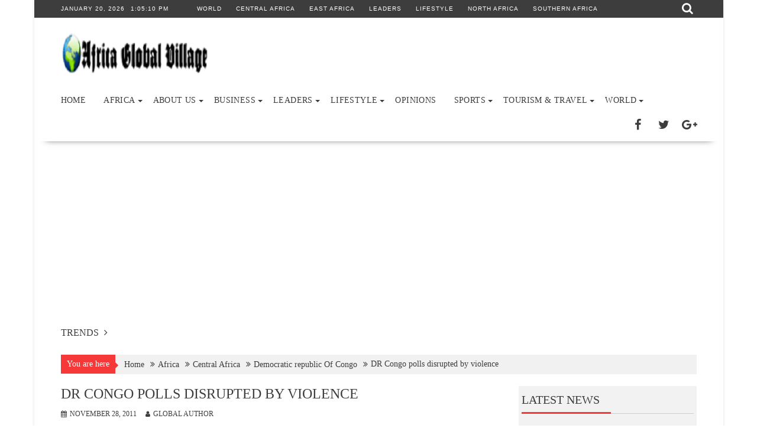

--- FILE ---
content_type: text/html; charset=UTF-8
request_url: https://www.africaglobalvillage.com/dr-congo-polls-disrupted-by-violence/
body_size: 31255
content:
<!DOCTYPE html><html lang="en">
    	<head>

		        <meta charset="UTF-8">
        <meta name="viewport" content="width=device-width, initial-scale=1">
        <link rel="profile" href="http://gmpg.org/xfn/11">
        <link rel="pingback" href="https://www.africaglobalvillage.com/xmlrpc.php">
    <script type="text/javascript">
/* <![CDATA[ */
(()=>{var e={};e.g=function(){if("object"==typeof globalThis)return globalThis;try{return this||new Function("return this")()}catch(e){if("object"==typeof window)return window}}(),function({ampUrl:n,isCustomizePreview:t,isAmpDevMode:r,noampQueryVarName:o,noampQueryVarValue:s,disabledStorageKey:i,mobileUserAgents:a,regexRegex:c}){if("undefined"==typeof sessionStorage)return;const d=new RegExp(c);if(!a.some((e=>{const n=e.match(d);return!(!n||!new RegExp(n[1],n[2]).test(navigator.userAgent))||navigator.userAgent.includes(e)})))return;e.g.addEventListener("DOMContentLoaded",(()=>{const e=document.getElementById("amp-mobile-version-switcher");if(!e)return;e.hidden=!1;const n=e.querySelector("a[href]");n&&n.addEventListener("click",(()=>{sessionStorage.removeItem(i)}))}));const g=r&&["paired-browsing-non-amp","paired-browsing-amp"].includes(window.name);if(sessionStorage.getItem(i)||t||g)return;const u=new URL(location.href),m=new URL(n);m.hash=u.hash,u.searchParams.has(o)&&s===u.searchParams.get(o)?sessionStorage.setItem(i,"1"):m.href!==u.href&&(window.stop(),location.replace(m.href))}({"ampUrl":"https:\/\/www.africaglobalvillage.com\/dr-congo-polls-disrupted-by-violence\/?amp=1","noampQueryVarName":"noamp","noampQueryVarValue":"mobile","disabledStorageKey":"amp_mobile_redirect_disabled","mobileUserAgents":["Mobile","Android","Silk\/","Kindle","BlackBerry","Opera Mini","Opera Mobi"],"regexRegex":"^\\\/((?:.|\\n)+)\\\/([i]*)$","isCustomizePreview":false,"isAmpDevMode":false})})();
/* ]]> */
</script>
<meta name='robots' content='index, follow, max-image-preview:large, max-snippet:-1, max-video-preview:-1' />

	<!-- This site is optimized with the Yoast SEO plugin v26.8 - https://yoast.com/product/yoast-seo-wordpress/ -->
	<title>DR Congo polls disrupted by violence &#187; Africa Global Village</title>
	<meta name="description" content="Africa Global Village &#187; DR Congo polls disrupted by violence" />
	<link rel="canonical" href="https://www.africaglobalvillage.com/dr-congo-polls-disrupted-by-violence/" />
	<meta property="og:locale" content="en_US" />
	<meta property="og:type" content="article" />
	<meta property="og:title" content="DR Congo polls disrupted by violence &#187; Africa Global Village" />
	<meta property="og:description" content="Africa Global Village &#187; DR Congo polls disrupted by violence" />
	<meta property="og:url" content="https://www.africaglobalvillage.com/dr-congo-polls-disrupted-by-violence/" />
	<meta property="og:site_name" content="Africa Global Village" />
	<meta property="article:publisher" content="https://business.facebook.com/africaglobalvillage/?business_id=736574206456921" />
	<meta property="article:author" content="https://www.facebook.com/africaglobalvillage" />
	<meta property="article:published_time" content="2011-11-28T20:14:19+00:00" />
	<meta name="author" content="Global Author" />
	<meta name="twitter:card" content="summary_large_image" />
	<meta name="twitter:creator" content="@africagvillage" />
	<meta name="twitter:site" content="@africagvillage" />
	<meta name="twitter:label1" content="Written by" />
	<meta name="twitter:data1" content="Global Author" />
	<meta name="twitter:label2" content="Est. reading time" />
	<meta name="twitter:data2" content="4 minutes" />
	<script type="application/ld+json" class="yoast-schema-graph">{"@context":"https://schema.org","@graph":[{"@type":"NewsArticle","@id":"https://www.africaglobalvillage.com/dr-congo-polls-disrupted-by-violence/#article","isPartOf":{"@id":"https://www.africaglobalvillage.com/dr-congo-polls-disrupted-by-violence/"},"author":{"name":"Global Author","@id":"https://www.africaglobalvillage.com/#/schema/person/1ef4082a7a12e7c3964f0cdbfc6e8e88"},"headline":"DR Congo polls disrupted by violence","datePublished":"2011-11-28T20:14:19+00:00","mainEntityOfPage":{"@id":"https://www.africaglobalvillage.com/dr-congo-polls-disrupted-by-violence/"},"wordCount":779,"publisher":{"@id":"https://www.africaglobalvillage.com/#organization"},"keywords":["DRC elections","Kabila","murder","violence"],"articleSection":["Democratic republic Of Congo"],"inLanguage":"en"},{"@type":"WebPage","@id":"https://www.africaglobalvillage.com/dr-congo-polls-disrupted-by-violence/","url":"https://www.africaglobalvillage.com/dr-congo-polls-disrupted-by-violence/","name":"DR Congo polls disrupted by violence &#187; Africa Global Village","isPartOf":{"@id":"https://www.africaglobalvillage.com/#website"},"datePublished":"2011-11-28T20:14:19+00:00","description":"Africa Global Village &#187; DR Congo polls disrupted by violence","breadcrumb":{"@id":"https://www.africaglobalvillage.com/dr-congo-polls-disrupted-by-violence/#breadcrumb"},"inLanguage":"en","potentialAction":[{"@type":"ReadAction","target":["https://www.africaglobalvillage.com/dr-congo-polls-disrupted-by-violence/"]}]},{"@type":"BreadcrumbList","@id":"https://www.africaglobalvillage.com/dr-congo-polls-disrupted-by-violence/#breadcrumb","itemListElement":[{"@type":"ListItem","position":1,"name":"Home","item":"https://www.africaglobalvillage.com/"},{"@type":"ListItem","position":2,"name":"blog","item":"https://www.africaglobalvillage.com/blog-2/"},{"@type":"ListItem","position":3,"name":"DRC elections","item":"https://www.africaglobalvillage.com/tag/drc-elections/"},{"@type":"ListItem","position":4,"name":"DR Congo polls disrupted by violence"}]},{"@type":"WebSite","@id":"https://www.africaglobalvillage.com/#website","url":"https://www.africaglobalvillage.com/","name":"Africa Global Village","description":"Africa's Citizen Media Stories, Opinions &amp; News  That is Changing Africa while promoting  Pan-Africanism","publisher":{"@id":"https://www.africaglobalvillage.com/#organization"},"potentialAction":[{"@type":"SearchAction","target":{"@type":"EntryPoint","urlTemplate":"https://www.africaglobalvillage.com/?s={search_term_string}"},"query-input":{"@type":"PropertyValueSpecification","valueRequired":true,"valueName":"search_term_string"}}],"inLanguage":"en"},{"@type":"Organization","@id":"https://www.africaglobalvillage.com/#organization","name":"Eltas Enterprises INC","url":"https://www.africaglobalvillage.com/","logo":{"@type":"ImageObject","inLanguage":"en","@id":"https://www.africaglobalvillage.com/#/schema/logo/image/","url":"https://ez9nw734ofs.exactdn.com/wp-content/uploads/2021/09/utmost-logo.jpeg","contentUrl":"https://ez9nw734ofs.exactdn.com/wp-content/uploads/2021/09/utmost-logo.jpeg","width":1080,"height":810,"caption":"Eltas Enterprises INC"},"image":{"@id":"https://www.africaglobalvillage.com/#/schema/logo/image/"},"sameAs":["https://business.facebook.com/africaglobalvillage/?business_id=736574206456921","https://x.com/africagvillage","https://www.youtube.com/playlist?list=PLF5C2ADB4427C04CC"]},{"@type":"Person","@id":"https://www.africaglobalvillage.com/#/schema/person/1ef4082a7a12e7c3964f0cdbfc6e8e88","name":"Global Author","image":{"@type":"ImageObject","inLanguage":"en","@id":"https://www.africaglobalvillage.com/#/schema/person/image/","url":"https://ez9nw734ofs.exactdn.com/wp-content/uploads/2020/08/author-bios.jpg?strip=all&resize=96%2C96","contentUrl":"https://ez9nw734ofs.exactdn.com/wp-content/uploads/2020/08/author-bios.jpg?strip=all&resize=96%2C96","caption":"Global Author"},"description":"The Africa Global Village promotes africa bloggers and new aspiring writers. Africa is listening are you Talkings","sameAs":["https://www.africaglobalvillage.com/","https://www.facebook.com/africaglobalvillage","https://x.com/africagvillage"],"url":"https://www.africaglobalvillage.com/profile/admin"}]}</script>
	<!-- / Yoast SEO plugin. -->


<link rel='dns-prefetch' href='//www.googletagmanager.com' />
<link rel='dns-prefetch' href='//pagead2.googlesyndication.com' />
<link rel='dns-prefetch' href='//ez9nw734ofs.exactdn.com' />
<link rel='preconnect' href='//ez9nw734ofs.exactdn.com' />
<link rel="alternate" type="application/rss+xml" title="Africa Global Village &raquo; Feed" href="https://www.africaglobalvillage.com/feed/" />
<link rel="alternate" type="application/rss+xml" title="Africa Global Village &raquo; Comments Feed" href="https://www.africaglobalvillage.com/comments/feed/" />
<link rel="alternate" title="oEmbed (JSON)" type="application/json+oembed" href="https://www.africaglobalvillage.com/wp-json/oembed/1.0/embed?url=https%3A%2F%2Fwww.africaglobalvillage.com%2Fdr-congo-polls-disrupted-by-violence%2F" />
<link rel="alternate" title="oEmbed (XML)" type="text/xml+oembed" href="https://www.africaglobalvillage.com/wp-json/oembed/1.0/embed?url=https%3A%2F%2Fwww.africaglobalvillage.com%2Fdr-congo-polls-disrupted-by-violence%2F&#038;format=xml" />
<style id='wp-img-auto-sizes-contain-inline-css' type='text/css'>
img:is([sizes=auto i],[sizes^="auto," i]){contain-intrinsic-size:3000px 1500px}
/*# sourceURL=wp-img-auto-sizes-contain-inline-css */
</style>
<style id='wp-emoji-styles-inline-css' type='text/css'>

	img.wp-smiley, img.emoji {
		display: inline !important;
		border: none !important;
		box-shadow: none !important;
		height: 1em !important;
		width: 1em !important;
		margin: 0 0.07em !important;
		vertical-align: -0.1em !important;
		background: none !important;
		padding: 0 !important;
	}
/*# sourceURL=wp-emoji-styles-inline-css */
</style>
<style id='wp-block-library-inline-css' type='text/css'>
:root{--wp-block-synced-color:#7a00df;--wp-block-synced-color--rgb:122,0,223;--wp-bound-block-color:var(--wp-block-synced-color);--wp-editor-canvas-background:#ddd;--wp-admin-theme-color:#007cba;--wp-admin-theme-color--rgb:0,124,186;--wp-admin-theme-color-darker-10:#006ba1;--wp-admin-theme-color-darker-10--rgb:0,107,160.5;--wp-admin-theme-color-darker-20:#005a87;--wp-admin-theme-color-darker-20--rgb:0,90,135;--wp-admin-border-width-focus:2px}@media (min-resolution:192dpi){:root{--wp-admin-border-width-focus:1.5px}}.wp-element-button{cursor:pointer}:root .has-very-light-gray-background-color{background-color:#eee}:root .has-very-dark-gray-background-color{background-color:#313131}:root .has-very-light-gray-color{color:#eee}:root .has-very-dark-gray-color{color:#313131}:root .has-vivid-green-cyan-to-vivid-cyan-blue-gradient-background{background:linear-gradient(135deg,#00d084,#0693e3)}:root .has-purple-crush-gradient-background{background:linear-gradient(135deg,#34e2e4,#4721fb 50%,#ab1dfe)}:root .has-hazy-dawn-gradient-background{background:linear-gradient(135deg,#faaca8,#dad0ec)}:root .has-subdued-olive-gradient-background{background:linear-gradient(135deg,#fafae1,#67a671)}:root .has-atomic-cream-gradient-background{background:linear-gradient(135deg,#fdd79a,#004a59)}:root .has-nightshade-gradient-background{background:linear-gradient(135deg,#330968,#31cdcf)}:root .has-midnight-gradient-background{background:linear-gradient(135deg,#020381,#2874fc)}:root{--wp--preset--font-size--normal:16px;--wp--preset--font-size--huge:42px}.has-regular-font-size{font-size:1em}.has-larger-font-size{font-size:2.625em}.has-normal-font-size{font-size:var(--wp--preset--font-size--normal)}.has-huge-font-size{font-size:var(--wp--preset--font-size--huge)}.has-text-align-center{text-align:center}.has-text-align-left{text-align:left}.has-text-align-right{text-align:right}.has-fit-text{white-space:nowrap!important}#end-resizable-editor-section{display:none}.aligncenter{clear:both}.items-justified-left{justify-content:flex-start}.items-justified-center{justify-content:center}.items-justified-right{justify-content:flex-end}.items-justified-space-between{justify-content:space-between}.screen-reader-text{border:0;clip-path:inset(50%);height:1px;margin:-1px;overflow:hidden;padding:0;position:absolute;width:1px;word-wrap:normal!important}.screen-reader-text:focus{background-color:#ddd;clip-path:none;color:#444;display:block;font-size:1em;height:auto;left:5px;line-height:normal;padding:15px 23px 14px;text-decoration:none;top:5px;width:auto;z-index:100000}html :where(.has-border-color){border-style:solid}html :where([style*=border-top-color]){border-top-style:solid}html :where([style*=border-right-color]){border-right-style:solid}html :where([style*=border-bottom-color]){border-bottom-style:solid}html :where([style*=border-left-color]){border-left-style:solid}html :where([style*=border-width]){border-style:solid}html :where([style*=border-top-width]){border-top-style:solid}html :where([style*=border-right-width]){border-right-style:solid}html :where([style*=border-bottom-width]){border-bottom-style:solid}html :where([style*=border-left-width]){border-left-style:solid}html :where(img[class*=wp-image-]){height:auto;max-width:100%}:where(figure){margin:0 0 1em}html :where(.is-position-sticky){--wp-admin--admin-bar--position-offset:var(--wp-admin--admin-bar--height,0px)}@media screen and (max-width:600px){html :where(.is-position-sticky){--wp-admin--admin-bar--position-offset:0px}}

/*# sourceURL=wp-block-library-inline-css */
</style><style id='wp-block-paragraph-inline-css' type='text/css'>
.is-small-text{font-size:.875em}.is-regular-text{font-size:1em}.is-large-text{font-size:2.25em}.is-larger-text{font-size:3em}.has-drop-cap:not(:focus):first-letter{float:left;font-size:8.4em;font-style:normal;font-weight:100;line-height:.68;margin:.05em .1em 0 0;text-transform:uppercase}body.rtl .has-drop-cap:not(:focus):first-letter{float:none;margin-left:.1em}p.has-drop-cap.has-background{overflow:hidden}:root :where(p.has-background){padding:1.25em 2.375em}:where(p.has-text-color:not(.has-link-color)) a{color:inherit}p.has-text-align-left[style*="writing-mode:vertical-lr"],p.has-text-align-right[style*="writing-mode:vertical-rl"]{rotate:180deg}
/*# sourceURL=https://ez9nw734ofs.exactdn.com/wp-includes/blocks/paragraph/style.min.css */
</style>
<style id='global-styles-inline-css' type='text/css'>
:root{--wp--preset--aspect-ratio--square: 1;--wp--preset--aspect-ratio--4-3: 4/3;--wp--preset--aspect-ratio--3-4: 3/4;--wp--preset--aspect-ratio--3-2: 3/2;--wp--preset--aspect-ratio--2-3: 2/3;--wp--preset--aspect-ratio--16-9: 16/9;--wp--preset--aspect-ratio--9-16: 9/16;--wp--preset--color--black: #000000;--wp--preset--color--cyan-bluish-gray: #abb8c3;--wp--preset--color--white: #ffffff;--wp--preset--color--pale-pink: #f78da7;--wp--preset--color--vivid-red: #cf2e2e;--wp--preset--color--luminous-vivid-orange: #ff6900;--wp--preset--color--luminous-vivid-amber: #fcb900;--wp--preset--color--light-green-cyan: #7bdcb5;--wp--preset--color--vivid-green-cyan: #00d084;--wp--preset--color--pale-cyan-blue: #8ed1fc;--wp--preset--color--vivid-cyan-blue: #0693e3;--wp--preset--color--vivid-purple: #9b51e0;--wp--preset--gradient--vivid-cyan-blue-to-vivid-purple: linear-gradient(135deg,rgb(6,147,227) 0%,rgb(155,81,224) 100%);--wp--preset--gradient--light-green-cyan-to-vivid-green-cyan: linear-gradient(135deg,rgb(122,220,180) 0%,rgb(0,208,130) 100%);--wp--preset--gradient--luminous-vivid-amber-to-luminous-vivid-orange: linear-gradient(135deg,rgb(252,185,0) 0%,rgb(255,105,0) 100%);--wp--preset--gradient--luminous-vivid-orange-to-vivid-red: linear-gradient(135deg,rgb(255,105,0) 0%,rgb(207,46,46) 100%);--wp--preset--gradient--very-light-gray-to-cyan-bluish-gray: linear-gradient(135deg,rgb(238,238,238) 0%,rgb(169,184,195) 100%);--wp--preset--gradient--cool-to-warm-spectrum: linear-gradient(135deg,rgb(74,234,220) 0%,rgb(151,120,209) 20%,rgb(207,42,186) 40%,rgb(238,44,130) 60%,rgb(251,105,98) 80%,rgb(254,248,76) 100%);--wp--preset--gradient--blush-light-purple: linear-gradient(135deg,rgb(255,206,236) 0%,rgb(152,150,240) 100%);--wp--preset--gradient--blush-bordeaux: linear-gradient(135deg,rgb(254,205,165) 0%,rgb(254,45,45) 50%,rgb(107,0,62) 100%);--wp--preset--gradient--luminous-dusk: linear-gradient(135deg,rgb(255,203,112) 0%,rgb(199,81,192) 50%,rgb(65,88,208) 100%);--wp--preset--gradient--pale-ocean: linear-gradient(135deg,rgb(255,245,203) 0%,rgb(182,227,212) 50%,rgb(51,167,181) 100%);--wp--preset--gradient--electric-grass: linear-gradient(135deg,rgb(202,248,128) 0%,rgb(113,206,126) 100%);--wp--preset--gradient--midnight: linear-gradient(135deg,rgb(2,3,129) 0%,rgb(40,116,252) 100%);--wp--preset--font-size--small: 13px;--wp--preset--font-size--medium: 20px;--wp--preset--font-size--large: 36px;--wp--preset--font-size--x-large: 42px;--wp--preset--spacing--20: 0.44rem;--wp--preset--spacing--30: 0.67rem;--wp--preset--spacing--40: 1rem;--wp--preset--spacing--50: 1.5rem;--wp--preset--spacing--60: 2.25rem;--wp--preset--spacing--70: 3.38rem;--wp--preset--spacing--80: 5.06rem;--wp--preset--shadow--natural: 6px 6px 9px rgba(0, 0, 0, 0.2);--wp--preset--shadow--deep: 12px 12px 50px rgba(0, 0, 0, 0.4);--wp--preset--shadow--sharp: 6px 6px 0px rgba(0, 0, 0, 0.2);--wp--preset--shadow--outlined: 6px 6px 0px -3px rgb(255, 255, 255), 6px 6px rgb(0, 0, 0);--wp--preset--shadow--crisp: 6px 6px 0px rgb(0, 0, 0);}:where(.is-layout-flex){gap: 0.5em;}:where(.is-layout-grid){gap: 0.5em;}body .is-layout-flex{display: flex;}.is-layout-flex{flex-wrap: wrap;align-items: center;}.is-layout-flex > :is(*, div){margin: 0;}body .is-layout-grid{display: grid;}.is-layout-grid > :is(*, div){margin: 0;}:where(.wp-block-columns.is-layout-flex){gap: 2em;}:where(.wp-block-columns.is-layout-grid){gap: 2em;}:where(.wp-block-post-template.is-layout-flex){gap: 1.25em;}:where(.wp-block-post-template.is-layout-grid){gap: 1.25em;}.has-black-color{color: var(--wp--preset--color--black) !important;}.has-cyan-bluish-gray-color{color: var(--wp--preset--color--cyan-bluish-gray) !important;}.has-white-color{color: var(--wp--preset--color--white) !important;}.has-pale-pink-color{color: var(--wp--preset--color--pale-pink) !important;}.has-vivid-red-color{color: var(--wp--preset--color--vivid-red) !important;}.has-luminous-vivid-orange-color{color: var(--wp--preset--color--luminous-vivid-orange) !important;}.has-luminous-vivid-amber-color{color: var(--wp--preset--color--luminous-vivid-amber) !important;}.has-light-green-cyan-color{color: var(--wp--preset--color--light-green-cyan) !important;}.has-vivid-green-cyan-color{color: var(--wp--preset--color--vivid-green-cyan) !important;}.has-pale-cyan-blue-color{color: var(--wp--preset--color--pale-cyan-blue) !important;}.has-vivid-cyan-blue-color{color: var(--wp--preset--color--vivid-cyan-blue) !important;}.has-vivid-purple-color{color: var(--wp--preset--color--vivid-purple) !important;}.has-black-background-color{background-color: var(--wp--preset--color--black) !important;}.has-cyan-bluish-gray-background-color{background-color: var(--wp--preset--color--cyan-bluish-gray) !important;}.has-white-background-color{background-color: var(--wp--preset--color--white) !important;}.has-pale-pink-background-color{background-color: var(--wp--preset--color--pale-pink) !important;}.has-vivid-red-background-color{background-color: var(--wp--preset--color--vivid-red) !important;}.has-luminous-vivid-orange-background-color{background-color: var(--wp--preset--color--luminous-vivid-orange) !important;}.has-luminous-vivid-amber-background-color{background-color: var(--wp--preset--color--luminous-vivid-amber) !important;}.has-light-green-cyan-background-color{background-color: var(--wp--preset--color--light-green-cyan) !important;}.has-vivid-green-cyan-background-color{background-color: var(--wp--preset--color--vivid-green-cyan) !important;}.has-pale-cyan-blue-background-color{background-color: var(--wp--preset--color--pale-cyan-blue) !important;}.has-vivid-cyan-blue-background-color{background-color: var(--wp--preset--color--vivid-cyan-blue) !important;}.has-vivid-purple-background-color{background-color: var(--wp--preset--color--vivid-purple) !important;}.has-black-border-color{border-color: var(--wp--preset--color--black) !important;}.has-cyan-bluish-gray-border-color{border-color: var(--wp--preset--color--cyan-bluish-gray) !important;}.has-white-border-color{border-color: var(--wp--preset--color--white) !important;}.has-pale-pink-border-color{border-color: var(--wp--preset--color--pale-pink) !important;}.has-vivid-red-border-color{border-color: var(--wp--preset--color--vivid-red) !important;}.has-luminous-vivid-orange-border-color{border-color: var(--wp--preset--color--luminous-vivid-orange) !important;}.has-luminous-vivid-amber-border-color{border-color: var(--wp--preset--color--luminous-vivid-amber) !important;}.has-light-green-cyan-border-color{border-color: var(--wp--preset--color--light-green-cyan) !important;}.has-vivid-green-cyan-border-color{border-color: var(--wp--preset--color--vivid-green-cyan) !important;}.has-pale-cyan-blue-border-color{border-color: var(--wp--preset--color--pale-cyan-blue) !important;}.has-vivid-cyan-blue-border-color{border-color: var(--wp--preset--color--vivid-cyan-blue) !important;}.has-vivid-purple-border-color{border-color: var(--wp--preset--color--vivid-purple) !important;}.has-vivid-cyan-blue-to-vivid-purple-gradient-background{background: var(--wp--preset--gradient--vivid-cyan-blue-to-vivid-purple) !important;}.has-light-green-cyan-to-vivid-green-cyan-gradient-background{background: var(--wp--preset--gradient--light-green-cyan-to-vivid-green-cyan) !important;}.has-luminous-vivid-amber-to-luminous-vivid-orange-gradient-background{background: var(--wp--preset--gradient--luminous-vivid-amber-to-luminous-vivid-orange) !important;}.has-luminous-vivid-orange-to-vivid-red-gradient-background{background: var(--wp--preset--gradient--luminous-vivid-orange-to-vivid-red) !important;}.has-very-light-gray-to-cyan-bluish-gray-gradient-background{background: var(--wp--preset--gradient--very-light-gray-to-cyan-bluish-gray) !important;}.has-cool-to-warm-spectrum-gradient-background{background: var(--wp--preset--gradient--cool-to-warm-spectrum) !important;}.has-blush-light-purple-gradient-background{background: var(--wp--preset--gradient--blush-light-purple) !important;}.has-blush-bordeaux-gradient-background{background: var(--wp--preset--gradient--blush-bordeaux) !important;}.has-luminous-dusk-gradient-background{background: var(--wp--preset--gradient--luminous-dusk) !important;}.has-pale-ocean-gradient-background{background: var(--wp--preset--gradient--pale-ocean) !important;}.has-electric-grass-gradient-background{background: var(--wp--preset--gradient--electric-grass) !important;}.has-midnight-gradient-background{background: var(--wp--preset--gradient--midnight) !important;}.has-small-font-size{font-size: var(--wp--preset--font-size--small) !important;}.has-medium-font-size{font-size: var(--wp--preset--font-size--medium) !important;}.has-large-font-size{font-size: var(--wp--preset--font-size--large) !important;}.has-x-large-font-size{font-size: var(--wp--preset--font-size--x-large) !important;}
/*# sourceURL=global-styles-inline-css */
</style>

<style id='classic-theme-styles-inline-css' type='text/css'>
/*! This file is auto-generated */
.wp-block-button__link{color:#fff;background-color:#32373c;border-radius:9999px;box-shadow:none;text-decoration:none;padding:calc(.667em + 2px) calc(1.333em + 2px);font-size:1.125em}.wp-block-file__button{background:#32373c;color:#fff;text-decoration:none}
/*# sourceURL=/wp-includes/css/classic-themes.min.css */
</style>
<link rel='stylesheet' id='fontawesome-css' href='https://ez9nw734ofs.exactdn.com/wp-content/plugins/gutentor/assets/library/fontawesome/css/all.min.css?ver=5.12.0' type='text/css' media='all' />
<link rel='stylesheet' id='wpness-grid-css' href='https://ez9nw734ofs.exactdn.com/wp-content/plugins/gutentor/assets/library/wpness-grid/wpness-grid.css?ver=1.0.0' type='text/css' media='all' />
<link rel='stylesheet' id='animate-css' href='https://ez9nw734ofs.exactdn.com/wp-content/plugins/gutentor/assets/library/animatecss/animate.min.css?ver=3.7.2' type='text/css' media='all' />
<link rel='stylesheet' id='wp-components-css' href='https://ez9nw734ofs.exactdn.com/wp-includes/css/dist/components/style.min.css?ver=6.9' type='text/css' media='all' />
<link rel='stylesheet' id='wp-preferences-css' href='https://ez9nw734ofs.exactdn.com/wp-includes/css/dist/preferences/style.min.css?ver=6.9' type='text/css' media='all' />
<link rel='stylesheet' id='wp-block-editor-css' href='https://ez9nw734ofs.exactdn.com/wp-includes/css/dist/block-editor/style.min.css?ver=6.9' type='text/css' media='all' />
<link rel='stylesheet' id='wp-reusable-blocks-css' href='https://ez9nw734ofs.exactdn.com/wp-includes/css/dist/reusable-blocks/style.min.css?ver=6.9' type='text/css' media='all' />
<link rel='stylesheet' id='wp-patterns-css' href='https://ez9nw734ofs.exactdn.com/wp-includes/css/dist/patterns/style.min.css?ver=6.9' type='text/css' media='all' />
<link rel='stylesheet' id='wp-editor-css' href='https://ez9nw734ofs.exactdn.com/wp-includes/css/dist/editor/style.min.css?ver=6.9' type='text/css' media='all' />
<link rel='stylesheet' id='gutentor-css' href='https://ez9nw734ofs.exactdn.com/wp-content/plugins/gutentor/dist/blocks.style.build.css?ver=3.5.4' type='text/css' media='all' />
<link rel='stylesheet' id='ppress-frontend-css' href='https://ez9nw734ofs.exactdn.com/wp-content/plugins/wp-user-avatar/assets/css/frontend.min.css?ver=4.16.8' type='text/css' media='all' />
<link rel='stylesheet' id='ppress-flatpickr-css' href='https://ez9nw734ofs.exactdn.com/wp-content/plugins/wp-user-avatar/assets/flatpickr/flatpickr.min.css?ver=4.16.8' type='text/css' media='all' />
<link rel='stylesheet' id='ppress-select2-css' href='https://ez9nw734ofs.exactdn.com/wp-content/plugins/wp-user-avatar/assets/select2/select2.min.css?m=1764687366' type='text/css' media='all' />
<link rel='stylesheet' id='bxslider-css' href='https://ez9nw734ofs.exactdn.com/wp-content/themes/supernewspro/assets/library/bxslider/css/jquery.bxslider.min.css?ver=4.2.51' type='text/css' media='all' />
<link rel='stylesheet' id='mCustomScrollbar-css' href='https://ez9nw734ofs.exactdn.com/wp-content/themes/supernewspro/assets/library/malihu-custom-scrollbar/jquery.mCustomScrollbar.min.css?ver=3.0.9' type='text/css' media='all' />
<link rel='stylesheet' id='font-awesome-css' href='https://ez9nw734ofs.exactdn.com/wp-content/themes/supernewspro/assets/library/Font-Awesome/css/font-awesome.min.css?ver=4.7.0' type='text/css' media='all' />
<link rel='stylesheet' id='supernews-style-css' href='https://ez9nw734ofs.exactdn.com/wp-content/themes/supernewspro/style.css?m=1698755174' type='text/css' media='all' />
<style id='supernews-style-inline-css' type='text/css'>

        .top-block{
            font-family: 'Helvetica';
        }
        .site-title,
        .site-title a{
            font-family: 'Times New Roman';
        }
        .site-description,
        .site-description a{
            font-family: 'Times New Roman';
        }
        .main-navigation li,
        .slicknav_nav li a,
        .main-navigation a{
            font-family: 'Verdana';
        }
        .trend-title,
        .main-navigation .header-trend-menu a{
            font-family: 'Trebuchet MS';
        }
        .slide-title,
        .bn-title,
        .comment-reply-title,
        .comment-form .form-submit input,
        .read-more,
        .widget-title,
        .page-header .page-title,
        .single .entry-header .entry-title,
        h1, h1 a,
        h2, h2 a,
        h3, h3 a,
        h4, h4 a,
        h5, h5 a,
        h6, h6 a {
            font-family: 'Times New Roman';
        }
        body, p {
            font-family: 'Georgia';
        }mark,
            .comment-form .form-submit input,
            .read-more,
            .header-latest-posts .bn-title,
            .slider-section .cat-links a,
            .featured-desc .above-entry-meta .cat-links a,
            #calendar_wrap #wp-calendar #today,
            #calendar_wrap #wp-calendar #today a,
            .wpcf7-form input.wpcf7-submit:hover,
            .wpcf7-form input.wpcf7-submit:focus,
            .woocommerce #content #primary  ul.products li.product .button,
            .woocommerce ul.products li.product .onsale,
            .woocommerce span.onsale,
            .woocommerce #respond input#submit.alt,
         .woocommerce a.button.alt,
         .woocommerce button.button.alt,
         .woocommerce input.button.alt,
         .woocommerce #respond input#submit,
         .woocommerce a.button,
         .woocommerce button.button,
         .woocommerce input.button,
            .breadcrumb,
            .slicknav_btn,
            .post-thumb .cat-links > a,
            article.post.sticky,
            .mCSB_scrollTools .mCSB_dragger .mCSB_dragger_bar,
            .mCSB_scrollTools .mCSB_dragger:hover .mCSB_dragger_bar,
            .sm-tabs-title .single-tab-title.opened{
                background: #f73838;
            }
            .mCSB_scrollTools .mCSB_dragger .mCSB_dragger_bar{
                background: #f73838!important;
            }
        .site-title,
        .site-title a{
            color: #f73838;
        }
        .site-title:hover,
        .site-title a:hover,
        .site-title a:focus{
            color: #3d3d3d;
        }
        .site-description,
        .site-description a{
            color: #3d3d3d;
        }
        h1, h1 a,
        h2, h2 a,
        h3, h3 a,
        h4, h4 a,
        h5, h5 a,
        h6, h6 a {
            color: #3d3d3d;
        }
         .entry-content p,
         .details{
            color: #3d3d3d;
        }
        a,
        .posted-on a,
        .cat-links a,
        .comments-link a,
        .edit-link a,
        .tags-links a,
        .byline,
        .nav-links a,
        .entry-meta a{
            color: #3d3d3d;
        }
        a:hover,
        .posted-on a:hover,
        .cat-links a:hover,
        .comments-link a:hover,
        .edit-link a:hover,
        .tags-links a:hover,
        .byline a:hover,
        .nav-links a:hover,
        #supernews-breadcrumbs a:hover,
        .bn-content a:hover,
        .slider-section .slide-title:hover,
        .feature-side-slider .post-title a:hover,
        .slider-feature-wrap a:hover,
        .feature-side-slider .beside-post:hover .beside-caption a,
        .featured-desc a:hover h4,
        .featured-desc .above-entry-meta span:hover,
        .entry-meta a:hover,
        a:focus,
        .posted-on a:focus,
        .cat-links a:focus,
        .comments-link a:focus,
        .edit-link a:focus,
        .tags-links a:focus,
        .byline a:focus,
        .nav-links a:focus,
        #supernews-breadcrumbs a:focus,
        .bn-content a:focus,
        .slider-section .slide-title:focus,
        .feature-side-slider .post-title a:focus,
        .slider-feature-wrap a:focus,
        .feature-side-slider .beside-post:focus .beside-caption a,
        .featured-desc a:focus h4,
        .featured-desc .above-entry-meta span:focus,
        .entry-meta a:focus{
            color: #f73838;
        }
            .screen-reader-text:focus,
            .widget_search input#s,
            .search-block #searchsubmit,
            .widget_search #searchsubmit,
            .wpcf7-form input.wpcf7-submit,
            .page-numbers,
            .woocommerce nav.woocommerce-pagination ul li a:hover,
            .woocommerce nav.woocommerce-pagination ul li a:focus,
            .woocommerce nav.woocommerce-pagination ul li span.current
            {
                color: #f73838;
            }
            .search-block input#menu-search,
            .widget_search input#s,
            .tagcloud a,
            .page-numbers:hover,
            .page-numbers:focus,
            .page-numbers.current{
                border: 1px solid #f73838;
            }
            .footer-wrapper .footer-copyright,
            .nav-links .nav-previous a:hover,
            .nav-links .nav-next a:hover,
             .nav-links .nav-previous a:focus,
            .nav-links .nav-next a:focus{
                border-top: 1px solid #f73838;
            }
            .widget-title:before,
            .page-header .page-title:before,
            .single .entry-header .entry-title:before,
            .article.blog-no-image.post.sticky{
                border-bottom: 3px solid #f73838;
            }
            .wpcf7-form input.wpcf7-submit{
                border: 2px solid #f73838;
            }
            .bn-title::after,
            .breadcrumb::after {
                border-left: 5px solid #f73838;
            }
            .rtl .bn-title::after,
            .rtl .breadcrumb::after {
                border-right: 5px solid #f73838;
                border-left:medium none;
            }
       .top-header-section,
       .top-header-section .wrapper{
            background: #3d3d3d;
        }
        .header-wrapper,
        .header-wrapper .wrapper
        {
            background: #ffffff;
        }
        .header-wrapper #site-navigation,
        .header-wrapper #site-navigation .wrapper,
        .header-wrapper .supernews_mega_menu.menu .mega-sub-menu li.menu-item-inner-mega .supernews-mega-menu-cat-wrap a,
        .header-wrapper .supernews_mega_menu.menu .mega-sub-menu li.menu-item a,
        .mega-sub-menu .supernews-mega-menu-cat-wrap,
        .header-wrapper ul.sub-menu.mega-sub-menu,
        .header-wrapper .main-navigation .slicknav_nav ul.sub-menu,
        .header-wrapper .main-navigation ul ul.sub-menu li,
        .header-wrapper .supernews_mega_menu.menu .mega-sub-menu li.menu-item-inner-mega .supernews-mega-menu-cat-wrap a{
            background: #ffffff;
        }
        .trends,
        .header-wrapper .trends .wrapper{
            background: #ffffff;
        }
        .header-wrapper .menu > li.current-menu-item > a,
        .header-wrapper .menu > li.current-menu-parent a,
        .header-wrapper .menu > li.current_page_parent a,
        .header-wrapper .menu > li.current_page_ancestor a{
            color: #f73838;
        }
        .slicknav_nav li:hover > a,
        .slicknav_nav li:focus-within > a,
        .slicknav_nav li.current-menu-ancestor > a,
        .slicknav_nav li.current-menu-item  > a,
        .slicknav_nav li.current_page_item > a,
        .slicknav_nav li.current_page_item .slicknav_item span,
        .mega-sub-menu .mega-active-cat{
            color: #f73838;
        }
        .supernews-mega-menu-con-wrap,
        .header-wrapper .menu li:hover > a,
        .header-wrapper .menu li:focus-within > a,
        .header-wrapper .supernews_mega_menu.menu .mega-sub-menu li.menu-item-inner-mega .supernews-mega-menu-cat-wrap a.mega-active-cat{
            color: #f73838;
        }
        .supernews_mega_menu .header-wrapper .main-navigation ul ul.sub-menu li:hover > a,
        .supernews_mega_menu .header-wrapper .main-navigation ul ul.sub-menu li:focus-within > a,
        .icon-menu:hover,
        .header-wrapper .supernews_mega_menu.menu .mega-sub-menu li.menu-item a:hover,
        .header-wrapper .supernews_mega_menu.menu .mega-sub-menu li.menu-item a:focus,
        .slicknav_nav li .slicknav_item:hover a{
            color:#f73838;
        }
        @media screen and (max-width:992px){
            .supernews-mega-menu-con-wrap,
            .header-wrapper .supernews_mega_menu.menu .mega-sub-menu li.menu-item-inner-mega .supernews-mega-menu-cat-wrap a.mega-active-cat{
                background:#ffffff;
            }
        }
        @media screen and (max-width:639px){
            .mega-sub-menu .menu-post-block h2 a:hover {
                color: #f73838;
            }
        }
       .header-wrapper .menu li a{
            color: #3d3d3d;
        }
        .acmethemes-nav ul li.menu-item-has-children::after{
            border-color: #3d3d3d transparent transparent;
        }
       #supernews-breadcrumbs{
            background: #f2f2f2;
        }
       .secondary-sidebar{
            background: #f2f2f2;
        }
       .footer-wrapper,
       .top-bottom.wrapper,
       .footer-copyright{
            background: #3d3d3d;
        }
       .footer-wrapper .widget-title,
        .footer-wrapper h1, .footer-wrapper h1 a,
        .footer-wrapper h2, .footer-wrapper h2 a,
        .footer-wrapper h3, .footer-wrapper h3 a,
        .footer-wrapper h4, .footer-wrapper h4 a,
        .footer-wrapper h5, .footer-wrapper h5 a,
        .footer-wrapper h6, .footer-wrapper h6 a{
            color: #ffffff;
        }
       .footer-wrapper,
       .footer-wrapper p,
        .footer-wrapper .featured-desc .above-entry-meta,
        .footer-wrapper .entry-content p,.footer-wrapper .details,
        .copyright-text,
        .site-info{
            color: #ffffff;
        }
       .footer-wrapper a,
         .footer-wrapper .featured-desc .above-entry-meta i{
             color: #ffffff;
         }
       .footer-wrapper a:hover,
        .footer-sidebar .featured-desc .above-entry-meta a:hover,
         .footer-wrapper a:focus,
        .footer-sidebar .featured-desc .above-entry-meta a:focus{
            color: #f73838;
        }
        @media screen and (max-width:992px){
                .slicknav_btn{
                    border: 1px solid #f73838;
                }
                .slicknav_btn.slicknav_open{
                    border: 1px solid #ffffff;
                }
                .slicknav_nav li:hover > a,
                .slicknav_nav li.current-menu-ancestor > a,
                .slicknav_nav li.current-menu-item  > a,
                .slicknav_nav li.current_page_item > a,
                .slicknav_nav li.current_page_item .slicknav_item span,
                .slicknav_nav li .slicknav_item:hover > a{
                    color: #f73838;
                }
            }
            .featured-entries-col .cat-links a,
            .post-thumb .cat-links a,
            .slider-section .cat-links a,
            .sm-up-container,
            article.post .read-more,
            article.page .read-more,
            .woocommerce #content #primary  ul.products li.product .button,
            .woocommerce #content #primary  ul.products li.product .button:hover,
            .woocommerce #content #primary  ul.products li.product .button:focus,
            .sm-up-container,
            .bn-title,
            button, html input[type="button"], input[type="reset"], input[type="submit"]{
                border-radius: 4px;
            }
            
                    .cat-links .at-cat-item-1{
                    background: #f73838!important;
                    color : #fff!important;
                    }
                    
                    .cat-links .at-cat-item-1:hover{
                    background: #2d2d2d!important;
                    color : #fff!important;
                    }
                    
                    .cat-links .at-cat-item-2{
                    background: #f73838!important;
                    color : #fff!important;
                    }
                    
                    .cat-links .at-cat-item-2:hover{
                    background: #2d2d2d!important;
                    color : #fff!important;
                    }
                    
                    .cat-links .at-cat-item-3{
                    background: #f73838!important;
                    color : #fff!important;
                    }
                    
                    .cat-links .at-cat-item-3:hover{
                    background: #2d2d2d!important;
                    color : #fff!important;
                    }
                    
                    .cat-links .at-cat-item-4{
                    background: #f73838!important;
                    color : #fff!important;
                    }
                    
                    .cat-links .at-cat-item-4:hover{
                    background: #2d2d2d!important;
                    color : #fff!important;
                    }
                    
                    .cat-links .at-cat-item-5{
                    background: #f73838!important;
                    color : #fff!important;
                    }
                    
                    .cat-links .at-cat-item-5:hover{
                    background: #2d2d2d!important;
                    color : #fff!important;
                    }
                    
                    .cat-links .at-cat-item-6{
                    background: #f73838!important;
                    color : #fff!important;
                    }
                    
                    .cat-links .at-cat-item-6:hover{
                    background: #2d2d2d!important;
                    color : #fff!important;
                    }
                    
                    .cat-links .at-cat-item-7{
                    background: #f73838!important;
                    color : #fff!important;
                    }
                    
                    .cat-links .at-cat-item-7:hover{
                    background: #2d2d2d!important;
                    color : #fff!important;
                    }
                    
                    .cat-links .at-cat-item-8{
                    background: #f73838!important;
                    color : #fff!important;
                    }
                    
                    .cat-links .at-cat-item-8:hover{
                    background: #2d2d2d!important;
                    color : #fff!important;
                    }
                    
                    .cat-links .at-cat-item-9{
                    background: #f73838!important;
                    color : #fff!important;
                    }
                    
                    .cat-links .at-cat-item-9:hover{
                    background: #2d2d2d!important;
                    color : #fff!important;
                    }
                    
                    .cat-links .at-cat-item-11{
                    background: #1e73be!important;
                    color : #fff!important;
                    }
                    
                    .at-cat-color-wrap-11 .widget-title::before,
                    body.category-11 .page-header .page-title::before
                    {
                     border-bottom: 3px solid #1e73be;
                    }
                    
                    .at-cat-color-wrap-11 .widget-title,
                     body.category-11 .page-header .page-title
                    {
                     border-bottom: 1px solid #1e73be;
                    }
                    .cat-links .at-cat-item-11:hover{
                    background: #2d2d2d!important;
                    color : #fff!important;
                    }
                    
                    .cat-links .at-cat-item-13{
                    background: #eff237!important;
                    color : #fff!important;
                    }
                    
                    .at-cat-color-wrap-13 .widget-title::before,
                    body.category-13 .page-header .page-title::before
                    {
                     border-bottom: 3px solid #eff237;
                    }
                    
                    .at-cat-color-wrap-13 .widget-title,
                     body.category-13 .page-header .page-title
                    {
                     border-bottom: 1px solid #eff237;
                    }
                    .cat-links .at-cat-item-13:hover{
                    background: #2d2d2d!important;
                    color : #fff!important;
                    }
                    
                    .cat-links .at-cat-item-15{
                    background: #f73838!important;
                    color : #fff!important;
                    }
                    
                    .cat-links .at-cat-item-15:hover{
                    background: #2d2d2d!important;
                    color : #fff!important;
                    }
                    
                    .cat-links .at-cat-item-16{
                    background: #f73838!important;
                    color : #fff!important;
                    }
                    
                    .cat-links .at-cat-item-16:hover{
                    background: #2d2d2d!important;
                    color : #fff!important;
                    }
                    
                    .cat-links .at-cat-item-17{
                    background: #f73838!important;
                    color : #fff!important;
                    }
                    
                    .cat-links .at-cat-item-17:hover{
                    background: #2d2d2d!important;
                    color : #fff!important;
                    }
                    
                    .cat-links .at-cat-item-18{
                    background: #f73838!important;
                    color : #fff!important;
                    }
                    
                    .cat-links .at-cat-item-18:hover{
                    background: #2d2d2d!important;
                    color : #fff!important;
                    }
                    
                    .cat-links .at-cat-item-19{
                    background: #f73838!important;
                    color : #fff!important;
                    }
                    
                    .cat-links .at-cat-item-19:hover{
                    background: #2d2d2d!important;
                    color : #fff!important;
                    }
                    
                    .cat-links .at-cat-item-24{
                    background: #f73838!important;
                    color : #fff!important;
                    }
                    
                    .cat-links .at-cat-item-24:hover{
                    background: #2d2d2d!important;
                    color : #fff!important;
                    }
                    
                    .cat-links .at-cat-item-55{
                    background: #f73838!important;
                    color : #fff!important;
                    }
                    
                    .cat-links .at-cat-item-55:hover{
                    background: #2d2d2d!important;
                    color : #fff!important;
                    }
                    
                    .cat-links .at-cat-item-75{
                    background: #f73838!important;
                    color : #fff!important;
                    }
                    
                    .cat-links .at-cat-item-75:hover{
                    background: #2d2d2d!important;
                    color : #fff!important;
                    }
                    
                    .cat-links .at-cat-item-78{
                    background: #f73838!important;
                    color : #fff!important;
                    }
                    
                    .cat-links .at-cat-item-78:hover{
                    background: #2d2d2d!important;
                    color : #fff!important;
                    }
                    
                    .cat-links .at-cat-item-80{
                    background: #f73838!important;
                    color : #fff!important;
                    }
                    
                    .cat-links .at-cat-item-80:hover{
                    background: #2d2d2d!important;
                    color : #fff!important;
                    }
                    
                    .cat-links .at-cat-item-81{
                    background: #f73838!important;
                    color : #fff!important;
                    }
                    
                    .cat-links .at-cat-item-81:hover{
                    background: #2d2d2d!important;
                    color : #fff!important;
                    }
                    
                    .cat-links .at-cat-item-82{
                    background: #f73838!important;
                    color : #fff!important;
                    }
                    
                    .cat-links .at-cat-item-82:hover{
                    background: #2d2d2d!important;
                    color : #fff!important;
                    }
                    
                    .cat-links .at-cat-item-83{
                    background: #f73838!important;
                    color : #fff!important;
                    }
                    
                    .cat-links .at-cat-item-83:hover{
                    background: #2d2d2d!important;
                    color : #fff!important;
                    }
                    
                    .cat-links .at-cat-item-90{
                    background: #f73838!important;
                    color : #fff!important;
                    }
                    
                    .cat-links .at-cat-item-90:hover{
                    background: #2d2d2d!important;
                    color : #fff!important;
                    }
                    
                    .cat-links .at-cat-item-92{
                    background: #f73838!important;
                    color : #fff!important;
                    }
                    
                    .cat-links .at-cat-item-92:hover{
                    background: #2d2d2d!important;
                    color : #fff!important;
                    }
                    
                    .cat-links .at-cat-item-93{
                    background: #f73838!important;
                    color : #fff!important;
                    }
                    
                    .cat-links .at-cat-item-93:hover{
                    background: #2d2d2d!important;
                    color : #fff!important;
                    }
                    
                    .cat-links .at-cat-item-94{
                    background: #f73838!important;
                    color : #fff!important;
                    }
                    
                    .cat-links .at-cat-item-94:hover{
                    background: #2d2d2d!important;
                    color : #fff!important;
                    }
                    
                    .cat-links .at-cat-item-96{
                    background: #f73838!important;
                    color : #fff!important;
                    }
                    
                    .cat-links .at-cat-item-96:hover{
                    background: #2d2d2d!important;
                    color : #fff!important;
                    }
                    
                    .cat-links .at-cat-item-97{
                    background: #f73838!important;
                    color : #fff!important;
                    }
                    
                    .cat-links .at-cat-item-97:hover{
                    background: #2d2d2d!important;
                    color : #fff!important;
                    }
                    
                    .cat-links .at-cat-item-99{
                    background: #f73838!important;
                    color : #fff!important;
                    }
                    
                    .cat-links .at-cat-item-99:hover{
                    background: #2d2d2d!important;
                    color : #fff!important;
                    }
                    
                    .cat-links .at-cat-item-106{
                    background: #f73838!important;
                    color : #fff!important;
                    }
                    
                    .cat-links .at-cat-item-106:hover{
                    background: #2d2d2d!important;
                    color : #fff!important;
                    }
                    
                    .cat-links .at-cat-item-115{
                    background: #f73838!important;
                    color : #fff!important;
                    }
                    
                    .cat-links .at-cat-item-115:hover{
                    background: #2d2d2d!important;
                    color : #fff!important;
                    }
                    
                    .cat-links .at-cat-item-117{
                    background: #f73838!important;
                    color : #fff!important;
                    }
                    
                    .cat-links .at-cat-item-117:hover{
                    background: #2d2d2d!important;
                    color : #fff!important;
                    }
                    
                    .cat-links .at-cat-item-118{
                    background: #f73838!important;
                    color : #fff!important;
                    }
                    
                    .cat-links .at-cat-item-118:hover{
                    background: #2d2d2d!important;
                    color : #fff!important;
                    }
                    
                    .cat-links .at-cat-item-119{
                    background: #f73838!important;
                    color : #fff!important;
                    }
                    
                    .cat-links .at-cat-item-119:hover{
                    background: #2d2d2d!important;
                    color : #fff!important;
                    }
                    
                    .cat-links .at-cat-item-120{
                    background: #f73838!important;
                    color : #fff!important;
                    }
                    
                    .cat-links .at-cat-item-120:hover{
                    background: #2d2d2d!important;
                    color : #fff!important;
                    }
                    
                    .cat-links .at-cat-item-121{
                    background: #f73838!important;
                    color : #fff!important;
                    }
                    
                    .cat-links .at-cat-item-121:hover{
                    background: #2d2d2d!important;
                    color : #fff!important;
                    }
                    
                    .cat-links .at-cat-item-123{
                    background: #f73838!important;
                    color : #fff!important;
                    }
                    
                    .cat-links .at-cat-item-123:hover{
                    background: #2d2d2d!important;
                    color : #fff!important;
                    }
                    
                    .cat-links .at-cat-item-124{
                    background: #f73838!important;
                    color : #fff!important;
                    }
                    
                    .cat-links .at-cat-item-124:hover{
                    background: #2d2d2d!important;
                    color : #fff!important;
                    }
                    
                    .cat-links .at-cat-item-128{
                    background: #f73838!important;
                    color : #fff!important;
                    }
                    
                    .cat-links .at-cat-item-128:hover{
                    background: #2d2d2d!important;
                    color : #fff!important;
                    }
                    
                    .cat-links .at-cat-item-129{
                    background: #f73838!important;
                    color : #fff!important;
                    }
                    
                    .cat-links .at-cat-item-129:hover{
                    background: #2d2d2d!important;
                    color : #fff!important;
                    }
                    
                    .cat-links .at-cat-item-132{
                    background: #f73838!important;
                    color : #fff!important;
                    }
                    
                    .cat-links .at-cat-item-132:hover{
                    background: #2d2d2d!important;
                    color : #fff!important;
                    }
                    
                    .cat-links .at-cat-item-133{
                    background: #f73838!important;
                    color : #fff!important;
                    }
                    
                    .cat-links .at-cat-item-133:hover{
                    background: #2d2d2d!important;
                    color : #fff!important;
                    }
                    
                    .cat-links .at-cat-item-134{
                    background: #f73838!important;
                    color : #fff!important;
                    }
                    
                    .cat-links .at-cat-item-134:hover{
                    background: #2d2d2d!important;
                    color : #fff!important;
                    }
                    
                    .cat-links .at-cat-item-135{
                    background: #f73838!important;
                    color : #fff!important;
                    }
                    
                    .cat-links .at-cat-item-135:hover{
                    background: #2d2d2d!important;
                    color : #fff!important;
                    }
                    
                    .cat-links .at-cat-item-136{
                    background: #f73838!important;
                    color : #fff!important;
                    }
                    
                    .cat-links .at-cat-item-136:hover{
                    background: #2d2d2d!important;
                    color : #fff!important;
                    }
                    
                    .cat-links .at-cat-item-138{
                    background: #f73838!important;
                    color : #fff!important;
                    }
                    
                    .cat-links .at-cat-item-138:hover{
                    background: #2d2d2d!important;
                    color : #fff!important;
                    }
                    
                    .cat-links .at-cat-item-139{
                    background: #f73838!important;
                    color : #fff!important;
                    }
                    
                    .cat-links .at-cat-item-139:hover{
                    background: #2d2d2d!important;
                    color : #fff!important;
                    }
                    
                    .cat-links .at-cat-item-141{
                    background: #f73838!important;
                    color : #fff!important;
                    }
                    
                    .cat-links .at-cat-item-141:hover{
                    background: #2d2d2d!important;
                    color : #fff!important;
                    }
                    
                    .cat-links .at-cat-item-145{
                    background: #f73838!important;
                    color : #fff!important;
                    }
                    
                    .cat-links .at-cat-item-145:hover{
                    background: #2d2d2d!important;
                    color : #fff!important;
                    }
                    
                    .cat-links .at-cat-item-146{
                    background: #f73838!important;
                    color : #fff!important;
                    }
                    
                    .cat-links .at-cat-item-146:hover{
                    background: #2d2d2d!important;
                    color : #fff!important;
                    }
                    
                    .cat-links .at-cat-item-148{
                    background: #f73838!important;
                    color : #fff!important;
                    }
                    
                    .cat-links .at-cat-item-148:hover{
                    background: #2d2d2d!important;
                    color : #fff!important;
                    }
                    
                    .cat-links .at-cat-item-149{
                    background: #f73838!important;
                    color : #fff!important;
                    }
                    
                    .cat-links .at-cat-item-149:hover{
                    background: #2d2d2d!important;
                    color : #fff!important;
                    }
                    
                    .cat-links .at-cat-item-152{
                    background: #f73838!important;
                    color : #fff!important;
                    }
                    
                    .cat-links .at-cat-item-152:hover{
                    background: #2d2d2d!important;
                    color : #fff!important;
                    }
                    
                    .cat-links .at-cat-item-154{
                    background: #f73838!important;
                    color : #fff!important;
                    }
                    
                    .cat-links .at-cat-item-154:hover{
                    background: #2d2d2d!important;
                    color : #fff!important;
                    }
                    
                    .cat-links .at-cat-item-155{
                    background: #f73838!important;
                    color : #fff!important;
                    }
                    
                    .cat-links .at-cat-item-155:hover{
                    background: #2d2d2d!important;
                    color : #fff!important;
                    }
                    
                    .cat-links .at-cat-item-156{
                    background: #f73838!important;
                    color : #fff!important;
                    }
                    
                    .cat-links .at-cat-item-156:hover{
                    background: #2d2d2d!important;
                    color : #fff!important;
                    }
                    
                    .cat-links .at-cat-item-157{
                    background: #f73838!important;
                    color : #fff!important;
                    }
                    
                    .cat-links .at-cat-item-157:hover{
                    background: #2d2d2d!important;
                    color : #fff!important;
                    }
                    
                    .cat-links .at-cat-item-158{
                    background: #f73838!important;
                    color : #fff!important;
                    }
                    
                    .cat-links .at-cat-item-158:hover{
                    background: #2d2d2d!important;
                    color : #fff!important;
                    }
                    
                    .cat-links .at-cat-item-159{
                    background: #f73838!important;
                    color : #fff!important;
                    }
                    
                    .cat-links .at-cat-item-159:hover{
                    background: #2d2d2d!important;
                    color : #fff!important;
                    }
                    
                    .cat-links .at-cat-item-160{
                    background: #f73838!important;
                    color : #fff!important;
                    }
                    
                    .cat-links .at-cat-item-160:hover{
                    background: #2d2d2d!important;
                    color : #fff!important;
                    }
                    
                    .cat-links .at-cat-item-161{
                    background: #f73838!important;
                    color : #fff!important;
                    }
                    
                    .cat-links .at-cat-item-161:hover{
                    background: #2d2d2d!important;
                    color : #fff!important;
                    }
                    
                    .cat-links .at-cat-item-168{
                    background: #f73838!important;
                    color : #fff!important;
                    }
                    
                    .cat-links .at-cat-item-168:hover{
                    background: #2d2d2d!important;
                    color : #fff!important;
                    }
                    
                    .cat-links .at-cat-item-177{
                    background: #f73838!important;
                    color : #fff!important;
                    }
                    
                    .cat-links .at-cat-item-177:hover{
                    background: #2d2d2d!important;
                    color : #fff!important;
                    }
                    
                    .cat-links .at-cat-item-178{
                    background: #f73838!important;
                    color : #fff!important;
                    }
                    
                    .cat-links .at-cat-item-178:hover{
                    background: #2d2d2d!important;
                    color : #fff!important;
                    }
                    
                    .cat-links .at-cat-item-179{
                    background: #f73838!important;
                    color : #fff!important;
                    }
                    
                    .cat-links .at-cat-item-179:hover{
                    background: #2d2d2d!important;
                    color : #fff!important;
                    }
                    
                    .cat-links .at-cat-item-180{
                    background: #f73838!important;
                    color : #fff!important;
                    }
                    
                    .cat-links .at-cat-item-180:hover{
                    background: #2d2d2d!important;
                    color : #fff!important;
                    }
                    
                    .cat-links .at-cat-item-182{
                    background: #f73838!important;
                    color : #fff!important;
                    }
                    
                    .cat-links .at-cat-item-182:hover{
                    background: #2d2d2d!important;
                    color : #fff!important;
                    }
                    
                    .cat-links .at-cat-item-186{
                    background: #f73838!important;
                    color : #fff!important;
                    }
                    
                    .cat-links .at-cat-item-186:hover{
                    background: #2d2d2d!important;
                    color : #fff!important;
                    }
                    
                    .cat-links .at-cat-item-187{
                    background: #f73838!important;
                    color : #fff!important;
                    }
                    
                    .cat-links .at-cat-item-187:hover{
                    background: #2d2d2d!important;
                    color : #fff!important;
                    }
                    
                    .cat-links .at-cat-item-189{
                    background: #f73838!important;
                    color : #fff!important;
                    }
                    
                    .cat-links .at-cat-item-189:hover{
                    background: #2d2d2d!important;
                    color : #fff!important;
                    }
                    
                    .cat-links .at-cat-item-190{
                    background: #f73838!important;
                    color : #fff!important;
                    }
                    
                    .cat-links .at-cat-item-190:hover{
                    background: #2d2d2d!important;
                    color : #fff!important;
                    }
                    
                    .cat-links .at-cat-item-191{
                    background: #f73838!important;
                    color : #fff!important;
                    }
                    
                    .cat-links .at-cat-item-191:hover{
                    background: #2d2d2d!important;
                    color : #fff!important;
                    }
                    
                    .cat-links .at-cat-item-2224{
                    background: #f73838!important;
                    color : #fff!important;
                    }
                    
                    .cat-links .at-cat-item-2224:hover{
                    background: #2d2d2d!important;
                    color : #fff!important;
                    }
                    
                    .cat-links .at-cat-item-2655{
                    background: #f73838!important;
                    color : #fff!important;
                    }
                    
                    .cat-links .at-cat-item-2655:hover{
                    background: #2d2d2d!important;
                    color : #fff!important;
                    }
                    
                    .cat-links .at-cat-item-2656{
                    background: #f73838!important;
                    color : #fff!important;
                    }
                    
                    .cat-links .at-cat-item-2656:hover{
                    background: #2d2d2d!important;
                    color : #fff!important;
                    }
                    
                    .cat-links .at-cat-item-2657{
                    background: #f73838!important;
                    color : #fff!important;
                    }
                    
                    .cat-links .at-cat-item-2657:hover{
                    background: #2d2d2d!important;
                    color : #fff!important;
                    }
                    
                    .cat-links .at-cat-item-2658{
                    background: #f73838!important;
                    color : #fff!important;
                    }
                    
                    .cat-links .at-cat-item-2658:hover{
                    background: #2d2d2d!important;
                    color : #fff!important;
                    }
                    
                    .cat-links .at-cat-item-2659{
                    background: #f73838!important;
                    color : #fff!important;
                    }
                    
                    .cat-links .at-cat-item-2659:hover{
                    background: #2d2d2d!important;
                    color : #fff!important;
                    }
                    
/*# sourceURL=supernews-style-inline-css */
</style>
<link rel='stylesheet' id='supernews-block-front-styles-css' href='https://ez9nw734ofs.exactdn.com/wp-content/themes/supernewspro/acmethemes/gutenberg/gutenberg-front.css?ver=1.0' type='text/css' media='all' />
<script type="text/javascript" src="https://ez9nw734ofs.exactdn.com/wp-includes/js/jquery/jquery.min.js?ver=3.7.1" id="jquery-core-js"></script>
<script type="text/javascript" src="https://ez9nw734ofs.exactdn.com/wp-includes/js/jquery/jquery-migrate.min.js?ver=3.4.1" id="jquery-migrate-js"></script>
<script type="text/javascript" src="https://ez9nw734ofs.exactdn.com/wp-content/plugins/wp-user-avatar/assets/flatpickr/flatpickr.min.js?ver=4.16.8" id="ppress-flatpickr-js"></script>
<script type="text/javascript" src="https://ez9nw734ofs.exactdn.com/wp-content/plugins/wp-user-avatar/assets/select2/select2.min.js?ver=4.16.8" id="ppress-select2-js"></script>

<!-- Google tag (gtag.js) snippet added by Site Kit -->
<!-- Google Analytics snippet added by Site Kit -->
<script type="text/javascript" src="https://www.googletagmanager.com/gtag/js?id=G-3JD1RLSBSH" id="google_gtagjs-js" async></script>
<script type="text/javascript" id="google_gtagjs-js-after">
/* <![CDATA[ */
window.dataLayer = window.dataLayer || [];function gtag(){dataLayer.push(arguments);}
gtag("set","linker",{"domains":["www.africaglobalvillage.com"]});
gtag("js", new Date());
gtag("set", "developer_id.dZTNiMT", true);
gtag("config", "G-3JD1RLSBSH");
//# sourceURL=google_gtagjs-js-after
/* ]]> */
</script>
<link rel="https://api.w.org/" href="https://www.africaglobalvillage.com/wp-json/" /><link rel="alternate" title="JSON" type="application/json" href="https://www.africaglobalvillage.com/wp-json/wp/v2/posts/207" /><link rel="EditURI" type="application/rsd+xml" title="RSD" href="https://www.africaglobalvillage.com/xmlrpc.php?rsd" />
<meta name="generator" content="WordPress 6.9" />
<link rel='shortlink' href='https://www.africaglobalvillage.com/?p=207' />
<link rel="canonical" href="https://www.africaglobalvillage.com/dr-congo-polls-disrupted-by-violence/"/>
<meta name="generator" content="Site Kit by Google 1.170.0" /><link rel="alternate" type="text/html" media="only screen and (max-width: 640px)" href="https://www.africaglobalvillage.com/dr-congo-polls-disrupted-by-violence/?amp=1">
<!-- Google AdSense meta tags added by Site Kit -->
<meta name="google-adsense-platform-account" content="ca-host-pub-2644536267352236">
<meta name="google-adsense-platform-domain" content="sitekit.withgoogle.com">
<!-- End Google AdSense meta tags added by Site Kit -->
<style type="text/css">.recentcomments a{display:inline !important;padding:0 !important;margin:0 !important;}</style><noscript><style>.lazyload[data-src]{display:none !important;}</style></noscript><style>.lazyload{background-image:none !important;}.lazyload:before{background-image:none !important;}</style>
<!-- Google Tag Manager snippet added by Site Kit -->
<script type="text/javascript">
/* <![CDATA[ */

			( function( w, d, s, l, i ) {
				w[l] = w[l] || [];
				w[l].push( {'gtm.start': new Date().getTime(), event: 'gtm.js'} );
				var f = d.getElementsByTagName( s )[0],
					j = d.createElement( s ), dl = l != 'dataLayer' ? '&l=' + l : '';
				j.async = true;
				j.src = 'https://www.googletagmanager.com/gtm.js?id=' + i + dl;
				f.parentNode.insertBefore( j, f );
			} )( window, document, 'script', 'dataLayer', 'GTM-T6H5N4H' );
			
/* ]]> */
</script>

<!-- End Google Tag Manager snippet added by Site Kit -->

<!-- Google AdSense snippet added by Site Kit -->
<script type="text/javascript" async="async" src="https://pagead2.googlesyndication.com/pagead/js/adsbygoogle.js?client=ca-pub-2697372062171633&amp;host=ca-host-pub-2644536267352236" crossorigin="anonymous"></script>

<!-- End Google AdSense snippet added by Site Kit -->
<style>#amp-mobile-version-switcher{left:0;position:absolute;width:100%;z-index:100}#amp-mobile-version-switcher>a{background-color:#444;border:0;color:#eaeaea;display:block;font-family:-apple-system,BlinkMacSystemFont,Segoe UI,Roboto,Oxygen-Sans,Ubuntu,Cantarell,Helvetica Neue,sans-serif;font-size:16px;font-weight:600;padding:15px 0;text-align:center;-webkit-text-decoration:none;text-decoration:none}#amp-mobile-version-switcher>a:active,#amp-mobile-version-switcher>a:focus,#amp-mobile-version-switcher>a:hover{-webkit-text-decoration:underline;text-decoration:underline}</style><link rel="icon" href="https://ez9nw734ofs.exactdn.com/wp-content/uploads/2022/06/cropped-images.jpg?strip=all&#038;resize=32%2C32" sizes="32x32" />
<link rel="icon" href="https://ez9nw734ofs.exactdn.com/wp-content/uploads/2022/06/cropped-images.jpg?strip=all&#038;resize=192%2C192" sizes="192x192" />
<link rel="apple-touch-icon" href="https://ez9nw734ofs.exactdn.com/wp-content/uploads/2022/06/cropped-images.jpg?strip=all&#038;resize=180%2C180" />
<meta name="msapplication-TileImage" content="https://ez9nw734ofs.exactdn.com/wp-content/uploads/2022/06/cropped-images.jpg?strip=all&#038;resize=270%2C270" />
	</head>
<body class="wp-singular post-template-default single single-post postid-207 single-format-standard wp-custom-logo wp-theme-supernewspro gutentor-active right-sidebar at-sticky-sidebar at-box-layout left-logo-right-ads group-blog">

		<!-- Google Tag Manager (noscript) snippet added by Site Kit -->
		<noscript>
			<iframe src="https://www.googletagmanager.com/ns.html?id=GTM-T6H5N4H" height="0" width="0" style="display:none;visibility:hidden"></iframe>
		</noscript>
		<!-- End Google Tag Manager (noscript) snippet added by Site Kit -->
		        <div id="page" class="hfeed site">
            <a class="skip-link screen-reader-text" href="#content" title="link">Skip to content</a>
            <header id="masthead" class="site-header">
            <div class="top-header-section clearfix">
                <div class="wrapper">
                     <div class="header-date top-block">January 20, 2026<div class='supernews-clock'></div></div>                        <div class="acmethemes-top-nav top-block"><ul id="menu-top-menu" class="menu supernews_mega_menu"><li id="menu-item-2395" class="menu-item menu-item-type-taxonomy menu-item-object-category menu-item-2395"><a href="https://www.africaglobalvillage.com/category/world/">World</a></li>
<li id="menu-item-2396" class="menu-item menu-item-type-taxonomy menu-item-object-category current-post-ancestor menu-item-2396"><a href="https://www.africaglobalvillage.com/category/africa/central-africa/">Central Africa</a></li>
<li id="menu-item-2397" class="menu-item menu-item-type-taxonomy menu-item-object-category menu-item-2397"><a href="https://www.africaglobalvillage.com/category/africa/east-africa/">East Africa</a></li>
<li id="menu-item-2398" class="menu-item menu-item-type-taxonomy menu-item-object-category menu-item-2398"><a href="https://www.africaglobalvillage.com/category/african-leaders/">Leaders</a></li>
<li id="menu-item-2399" class="menu-item menu-item-type-taxonomy menu-item-object-category menu-item-2399"><a href="https://www.africaglobalvillage.com/category/lifestyle/">Lifestyle</a></li>
<li id="menu-item-2400" class="menu-item menu-item-type-taxonomy menu-item-object-category menu-item-2400"><a href="https://www.africaglobalvillage.com/category/africa/north-africa/">North Africa</a></li>
<li id="menu-item-2401" class="menu-item menu-item-type-taxonomy menu-item-object-category menu-item-2401"><a href="https://www.africaglobalvillage.com/category/africa/southern-africa/">Southern Africa</a></li>
</ul></div>                                                <div class="header-search top-block">
                            <i class="fa fa-search icon-menu search-icon-menu"></i><div class='menu-search-toggle'><div class='menu-search-inner'><div class="search-block">
    <form action="https://www.africaglobalvillage.com" class="searchform" id="searchform" method="get" role="search">
        <div>
            <label for="menu-search" class="screen-reader-text"></label>
                        <input type="text"  placeholder="Search"  id="menu-search" name="s" value="">
            <button class="fa fa-search" type="submit" id="searchsubmit"></button>
        </div>
    </form>
</div></div></div>                        </div>
                                        </div>
            </div><!-- .top-header-section -->
            <div class="header-wrapper clearfix">
                <div class="header-container">
	                                    <div class="wrapper site-branding clearfix">
                                                <div class="site-logo">
                            <a href="https://www.africaglobalvillage.com/" class="custom-logo-link" rel="home"><img width="250" height="75" src="[data-uri]" class="custom-logo lazyload" alt="Africa Global Village" decoding="async"   data-src="https://ez9nw734ofs.exactdn.com/wp-content/uploads/2023/07/mobile-logo4.png?strip=all" data-srcset="https://ez9nw734ofs.exactdn.com/wp-content/uploads/2023/07/mobile-logo4.png?strip=all 250w, https://ez9nw734ofs.exactdn.com/wp-content/uploads/2023/07/mobile-logo4.png?strip=all&amp;w=50 50w, https://ez9nw734ofs.exactdn.com/wp-content/uploads/2023/07/mobile-logo4.png?strip=all&amp;w=100 100w, https://ez9nw734ofs.exactdn.com/wp-content/uploads/2023/07/mobile-logo4.png?strip=all&amp;w=150 150w, https://ez9nw734ofs.exactdn.com/wp-content/uploads/2023/07/mobile-logo4.png?strip=all&amp;w=200 200w" data-sizes="auto" data-eio-rwidth="250" data-eio-rheight="75" /><noscript><img width="250" height="75" src="https://ez9nw734ofs.exactdn.com/wp-content/uploads/2023/07/mobile-logo4.png?strip=all" class="custom-logo" alt="Africa Global Village" decoding="async" srcset="https://ez9nw734ofs.exactdn.com/wp-content/uploads/2023/07/mobile-logo4.png?strip=all 250w, https://ez9nw734ofs.exactdn.com/wp-content/uploads/2023/07/mobile-logo4.png?strip=all&amp;w=50 50w, https://ez9nw734ofs.exactdn.com/wp-content/uploads/2023/07/mobile-logo4.png?strip=all&amp;w=100 100w, https://ez9nw734ofs.exactdn.com/wp-content/uploads/2023/07/mobile-logo4.png?strip=all&amp;w=150 150w, https://ez9nw734ofs.exactdn.com/wp-content/uploads/2023/07/mobile-logo4.png?strip=all&amp;w=200 200w" sizes="(max-width: 250px) 100vw, 250px" data-eio="l" /></noscript></a>                        </div><!--site-logo-->
                        <div class="header-ainfo float-right"></div>                        <div class="clearfix"></div>
                    </div>
                                        <nav id="site-navigation" class="main-navigation supernews-enable-sticky-menu  clearfix">
                        <div class="header-main-menu wrapper clearfix">
                            <div class="acmethemes-nav"><ul id="menu-primary-menu" class="menu supernews_mega_menu"><li id="menu-item-2394" class="menu-item menu-item-type-post_type menu-item-object-page menu-item-home menu-item-2394"><a href="https://www.africaglobalvillage.com/">Home</a></li>
<li id="menu-item-2312" class="menu-item menu-item-type-taxonomy menu-item-object-category current-post-ancestor menu-item-has-children menu-item-2312"><a href="https://www.africaglobalvillage.com/category/africa/">Africa</a>
<ul class="sub-menu">
	<li id="menu-item-2378" class="menu-item menu-item-type-taxonomy menu-item-object-category menu-item-has-children menu-item-2378"><a href="https://www.africaglobalvillage.com/category/africa/north-africa/">North Africa</a>
	<ul class="sub-menu">
		<li id="menu-item-2353" class="menu-item menu-item-type-taxonomy menu-item-object-category menu-item-2353"><a href="https://www.africaglobalvillage.com/category/africa/north-africa/libya/">Libya</a></li>
		<li id="menu-item-2352" class="menu-item menu-item-type-taxonomy menu-item-object-category menu-item-2352"><a href="https://www.africaglobalvillage.com/category/africa/north-africa/egypt/">Egypt</a></li>
		<li id="menu-item-2358" class="menu-item menu-item-type-taxonomy menu-item-object-category menu-item-2358"><a href="https://www.africaglobalvillage.com/category/africa/west-africa/mali/">Mali</a></li>
		<li id="menu-item-2392" class="menu-item menu-item-type-taxonomy menu-item-object-category menu-item-2392"><a href="https://www.africaglobalvillage.com/category/africa/north-africa/sudan/">Sudan</a></li>
	</ul>
</li>
	<li id="menu-item-2381" class="menu-item menu-item-type-taxonomy menu-item-object-category menu-item-has-children menu-item-2381"><a href="https://www.africaglobalvillage.com/category/africa/west-africa/">West Africa</a>
	<ul class="sub-menu">
		<li id="menu-item-2356" class="menu-item menu-item-type-taxonomy menu-item-object-category menu-item-2356"><a href="https://www.africaglobalvillage.com/category/africa/west-africa/ivory-coast/">Ivory Coast</a></li>
		<li id="menu-item-2354" class="menu-item menu-item-type-taxonomy menu-item-object-category menu-item-2354"><a href="https://www.africaglobalvillage.com/category/africa/west-africa/gambia/">Gambia</a></li>
		<li id="menu-item-2357" class="menu-item menu-item-type-taxonomy menu-item-object-category menu-item-2357"><a href="https://www.africaglobalvillage.com/category/africa/west-africa/liberia/">Liberia</a></li>
		<li id="menu-item-2377" class="menu-item menu-item-type-taxonomy menu-item-object-category menu-item-2377"><a href="https://www.africaglobalvillage.com/category/africa/west-africa/senegal/">Senegal</a></li>
		<li id="menu-item-2376" class="menu-item menu-item-type-taxonomy menu-item-object-category menu-item-2376"><a href="https://www.africaglobalvillage.com/category/africa/west-africa/nigeria/">Nigeria News and Headlines</a></li>
	</ul>
</li>
	<li id="menu-item-2317" class="menu-item menu-item-type-taxonomy menu-item-object-category menu-item-has-children menu-item-2317"><a href="https://www.africaglobalvillage.com/category/africa/east-africa/">East Africa</a>
	<ul class="sub-menu">
		<li id="menu-item-2318" class="menu-item menu-item-type-taxonomy menu-item-object-category menu-item-2318"><a href="https://www.africaglobalvillage.com/category/africa/east-africa/madagascar/">Madagascar</a></li>
	</ul>
</li>
	<li id="menu-item-2313" class="menu-item menu-item-type-taxonomy menu-item-object-category current-post-ancestor menu-item-has-children menu-item-2313"><a href="https://www.africaglobalvillage.com/category/africa/central-africa/">Central Africa</a>
	<ul class="sub-menu">
		<li id="menu-item-2383" class="menu-item menu-item-type-taxonomy menu-item-object-category menu-item-2383"><a href="https://www.africaglobalvillage.com/category/africa/central-africa/republic-of-congo/">Republic Of Congo</a></li>
		<li id="menu-item-2384" class="menu-item menu-item-type-taxonomy menu-item-object-category menu-item-2384"><a href="https://www.africaglobalvillage.com/category/africa/central-africa/rwanda/">Rwanda</a></li>
		<li id="menu-item-2316" class="menu-item menu-item-type-taxonomy menu-item-object-category current-post-ancestor current-menu-parent current-post-parent menu-item-2316"><a href="https://www.africaglobalvillage.com/category/africa/central-africa/democratic-republic-of-congo/">Democratic republic Of Congo</a></li>
		<li id="menu-item-2314" class="menu-item menu-item-type-taxonomy menu-item-object-category menu-item-2314"><a href="https://www.africaglobalvillage.com/category/africa/central-africa/cameroon/">Cameroon</a></li>
		<li id="menu-item-2315" class="menu-item menu-item-type-taxonomy menu-item-object-category menu-item-2315"><a href="https://www.africaglobalvillage.com/category/africa/central-africa/central-african-republic/">Central African Republic</a></li>
	</ul>
</li>
	<li id="menu-item-2331" class="menu-item menu-item-type-taxonomy menu-item-object-category menu-item-2331"><a href="https://www.africaglobalvillage.com/category/latest-news/">Latest</a></li>
	<li id="menu-item-2379" class="menu-item menu-item-type-taxonomy menu-item-object-category menu-item-has-children menu-item-2379"><a href="https://www.africaglobalvillage.com/category/africa/southern-africa/">Southern Africa</a>
	<ul class="sub-menu">
		<li id="menu-item-2390" class="menu-item menu-item-type-taxonomy menu-item-object-category menu-item-2390"><a href="https://www.africaglobalvillage.com/category/africa/southern-africa/zambia/">Zambia</a></li>
		<li id="menu-item-2345" class="menu-item menu-item-type-taxonomy menu-item-object-category menu-item-2345"><a href="https://www.africaglobalvillage.com/category/africa/southern-africa/malawi/">Malawi</a></li>
		<li id="menu-item-2388" class="menu-item menu-item-type-taxonomy menu-item-object-category menu-item-2388"><a href="https://www.africaglobalvillage.com/category/africa/southern-africa/south-africa/">South Africa</a></li>
		<li id="menu-item-2344" class="menu-item menu-item-type-taxonomy menu-item-object-category menu-item-2344"><a href="https://www.africaglobalvillage.com/category/africa/southern-africa/lesotho/">Lesotho</a></li>
		<li id="menu-item-2391" class="menu-item menu-item-type-taxonomy menu-item-object-category menu-item-2391"><a href="https://www.africaglobalvillage.com/category/africa/southern-africa/zimbabwe/">Zimbabwe</a></li>
		<li id="menu-item-2343" class="menu-item menu-item-type-taxonomy menu-item-object-category menu-item-2343"><a href="https://www.africaglobalvillage.com/category/africa/southern-africa/botswana/">Botswana</a></li>
		<li id="menu-item-2347" class="menu-item menu-item-type-taxonomy menu-item-object-category menu-item-2347"><a href="https://www.africaglobalvillage.com/category/africa/southern-africa/namibia/">Namibia</a></li>
		<li id="menu-item-2346" class="menu-item menu-item-type-taxonomy menu-item-object-category menu-item-2346"><a href="https://www.africaglobalvillage.com/category/africa/southern-africa/mozambique/">Mozambique</a></li>
		<li id="menu-item-2389" class="menu-item menu-item-type-taxonomy menu-item-object-category menu-item-2389"><a href="https://www.africaglobalvillage.com/category/africa/southern-africa/eswatini/">Eswatini</a></li>
	</ul>
</li>
</ul>
</li>
<li id="menu-item-55690" class="menu-item menu-item-type-taxonomy menu-item-object-category menu-item-has-children menu-item-55690"><a href="https://www.africaglobalvillage.com/category/about-theglobalvillage/">About Us</a>
<ul class="sub-menu">
	<li id="menu-item-55691" class="menu-item menu-item-type-taxonomy menu-item-object-category menu-item-55691"><a href="https://www.africaglobalvillage.com/category/about-theglobalvillage/authors/">Authors</a></li>
	<li id="menu-item-55692" class="menu-item menu-item-type-taxonomy menu-item-object-category menu-item-55692"><a href="https://www.africaglobalvillage.com/category/about-theglobalvillage/global-news/">Global News</a></li>
</ul>
</li>
<li id="menu-item-2320" class="menu-item menu-item-type-taxonomy menu-item-object-category menu-item-has-children menu-item-2320"><a href="https://www.africaglobalvillage.com/category/business/">Business</a>
<ul class="sub-menu">
	<li id="menu-item-2324" class="menu-item menu-item-type-taxonomy menu-item-object-category menu-item-2324"><a href="https://www.africaglobalvillage.com/category/business/investments/">Investments</a></li>
	<li id="menu-item-2323" class="menu-item menu-item-type-taxonomy menu-item-object-category menu-item-2323"><a href="https://www.africaglobalvillage.com/category/business/green-tech/">Green Tech</a></li>
	<li id="menu-item-2321" class="menu-item menu-item-type-taxonomy menu-item-object-category menu-item-2321"><a href="https://www.africaglobalvillage.com/category/business/development/">Development</a></li>
</ul>
</li>
<li id="menu-item-2332" class="menu-item menu-item-type-taxonomy menu-item-object-category menu-item-has-children menu-item-2332"><a href="https://www.africaglobalvillage.com/category/african-leaders/">Leaders</a>
<ul class="sub-menu">
	<li id="menu-item-2382" class="menu-item menu-item-type-taxonomy menu-item-object-category menu-item-2382"><a href="https://www.africaglobalvillage.com/category/african-leaders/opinion-pages/">OP-ED</a></li>
	<li id="menu-item-2335" class="menu-item menu-item-type-taxonomy menu-item-object-category menu-item-2335"><a href="https://www.africaglobalvillage.com/category/african-leaders/ex-presidents/">Ex-Presidents</a></li>
	<li id="menu-item-2334" class="menu-item menu-item-type-taxonomy menu-item-object-category menu-item-2334"><a href="https://www.africaglobalvillage.com/category/african-leaders/decision-makers/">Decision Makers</a></li>
	<li id="menu-item-2333" class="menu-item menu-item-type-taxonomy menu-item-object-category menu-item-2333"><a href="https://www.africaglobalvillage.com/category/african-leaders/biographies/">Biographies</a></li>
</ul>
</li>
<li id="menu-item-2336" class="menu-item menu-item-type-taxonomy menu-item-object-category menu-item-has-children menu-item-2336"><a href="https://www.africaglobalvillage.com/category/lifestyle/">Lifestyle</a>
<ul class="sub-menu">
	<li id="menu-item-2361" class="menu-item menu-item-type-taxonomy menu-item-object-category menu-item-2361"><a href="https://www.africaglobalvillage.com/category/lifestyle/people/">People</a></li>
	<li id="menu-item-2326" class="menu-item menu-item-type-taxonomy menu-item-object-category menu-item-2326"><a href="https://www.africaglobalvillage.com/category/entertainment/fashion/">Fashion</a></li>
	<li id="menu-item-2325" class="menu-item menu-item-type-taxonomy menu-item-object-category menu-item-has-children menu-item-2325"><a href="https://www.africaglobalvillage.com/category/entertainment/">Entertainment</a>
	<ul class="sub-menu">
		<li id="menu-item-2329" class="menu-item menu-item-type-taxonomy menu-item-object-category menu-item-2329"><a href="https://www.africaglobalvillage.com/category/tourism-a-travel/getaways/">Getaways</a></li>
		<li id="menu-item-2341" class="menu-item menu-item-type-taxonomy menu-item-object-category menu-item-2341"><a href="https://www.africaglobalvillage.com/category/entertainment/afica-musicians/">Musicians</a></li>
		<li id="menu-item-2340" class="menu-item menu-item-type-taxonomy menu-item-object-category menu-item-2340"><a href="https://www.africaglobalvillage.com/category/entertainment/movies/">Movies</a></li>
	</ul>
</li>
	<li id="menu-item-2322" class="menu-item menu-item-type-taxonomy menu-item-object-category menu-item-2322"><a href="https://www.africaglobalvillage.com/category/lifestyle/human-rights/">Human Rights</a></li>
	<li id="menu-item-2330" class="menu-item menu-item-type-taxonomy menu-item-object-category menu-item-2330"><a href="https://www.africaglobalvillage.com/category/lifestyle/apollo-hospital/">Health Advice</a></li>
	<li id="menu-item-2385" class="menu-item menu-item-type-taxonomy menu-item-object-category menu-item-has-children menu-item-2385"><a href="https://www.africaglobalvillage.com/category/business/science/">Science</a>
	<ul class="sub-menu">
		<li id="menu-item-2386" class="menu-item menu-item-type-taxonomy menu-item-object-category menu-item-2386"><a href="https://www.africaglobalvillage.com/category/business/security/">Security</a></li>
		<li id="menu-item-2387" class="menu-item menu-item-type-taxonomy menu-item-object-category menu-item-2387"><a href="https://www.africaglobalvillage.com/category/business/technology/">Technology</a></li>
	</ul>
</li>
	<li id="menu-item-2338" class="menu-item menu-item-type-taxonomy menu-item-object-category menu-item-2338"><a href="https://www.africaglobalvillage.com/category/lifestyle/fitness-a-exercise/">Fitness &amp; Exercise</a></li>
	<li id="menu-item-2337" class="menu-item menu-item-type-taxonomy menu-item-object-category menu-item-2337"><a href="https://www.africaglobalvillage.com/category/lifestyle/fashion-beauty/">Fashion and Beauty</a></li>
</ul>
</li>
<li id="menu-item-2359" class="menu-item menu-item-type-taxonomy menu-item-object-category menu-item-2359"><a href="https://www.africaglobalvillage.com/category/opinions/">Opinions</a></li>
<li id="menu-item-2363" class="menu-item menu-item-type-taxonomy menu-item-object-category menu-item-has-children menu-item-2363"><a href="https://www.africaglobalvillage.com/category/sports/">Sports</a>
<ul class="sub-menu">
	<li id="menu-item-2328" class="menu-item menu-item-type-taxonomy menu-item-object-category menu-item-2328"><a href="https://www.africaglobalvillage.com/category/sports/football/">Football</a></li>
	<li id="menu-item-2319" class="menu-item menu-item-type-taxonomy menu-item-object-category menu-item-2319"><a href="https://www.africaglobalvillage.com/category/sports/boxing/">Boxing</a></li>
	<li id="menu-item-2339" class="menu-item menu-item-type-taxonomy menu-item-object-category menu-item-2339"><a href="https://www.africaglobalvillage.com/category/sports/motorsport/">Motorsport</a></li>
	<li id="menu-item-2362" class="menu-item menu-item-type-taxonomy menu-item-object-category menu-item-2362"><a href="https://www.africaglobalvillage.com/category/sports/photography/">Photography</a></li>
	<li id="menu-item-2364" class="menu-item menu-item-type-taxonomy menu-item-object-category menu-item-2364"><a href="https://www.africaglobalvillage.com/category/sports/tennis/">Tennis</a></li>
	<li id="menu-item-2360" class="menu-item menu-item-type-taxonomy menu-item-object-category menu-item-2360"><a href="https://www.africaglobalvillage.com/category/sports/other-sports/">Other Sports</a></li>
</ul>
</li>
<li id="menu-item-2365" class="menu-item menu-item-type-taxonomy menu-item-object-category menu-item-has-children menu-item-2365"><a href="https://www.africaglobalvillage.com/category/tourism-a-travel/">Tourism &amp; Travel</a>
<ul class="sub-menu">
	<li id="menu-item-2393" class="menu-item menu-item-type-taxonomy menu-item-object-category menu-item-2393"><a href="https://www.africaglobalvillage.com/category/lifestyle/tourism/">Tourism</a></li>
	<li id="menu-item-2367" class="menu-item menu-item-type-taxonomy menu-item-object-category menu-item-2367"><a href="https://www.africaglobalvillage.com/category/tourism-a-travel/travel-tips/">Travel Tips</a></li>
	<li id="menu-item-2366" class="menu-item menu-item-type-taxonomy menu-item-object-category menu-item-2366"><a href="https://www.africaglobalvillage.com/category/tourism-a-travel/travel/">Travel</a></li>
</ul>
</li>
<li id="menu-item-2370" class="menu-item menu-item-type-taxonomy menu-item-object-category menu-item-has-children menu-item-2370"><a href="https://www.africaglobalvillage.com/category/world/">World</a>
<ul class="sub-menu">
	<li id="menu-item-2368" class="menu-item menu-item-type-taxonomy menu-item-object-category menu-item-2368"><a href="https://www.africaglobalvillage.com/category/uncategorized/">Uncategorized</a></li>
	<li id="menu-item-2351" class="menu-item menu-item-type-taxonomy menu-item-object-category menu-item-2351"><a href="https://www.africaglobalvillage.com/category/world/middle-east-2/">Middle East</a></li>
	<li id="menu-item-2348" class="menu-item menu-item-type-taxonomy menu-item-object-category menu-item-2348"><a href="https://www.africaglobalvillage.com/category/world/china/">China</a></li>
	<li id="menu-item-2349" class="menu-item menu-item-type-taxonomy menu-item-object-category menu-item-2349"><a href="https://www.africaglobalvillage.com/category/world/europe/">Europe</a></li>
	<li id="menu-item-2374" class="menu-item menu-item-type-taxonomy menu-item-object-category menu-item-2374"><a href="https://www.africaglobalvillage.com/category/world/us/">US</a></li>
	<li id="menu-item-2373" class="menu-item menu-item-type-taxonomy menu-item-object-category menu-item-2373"><a href="https://www.africaglobalvillage.com/category/world/russia/">Russia</a></li>
	<li id="menu-item-2372" class="menu-item menu-item-type-taxonomy menu-item-object-category menu-item-2372"><a href="https://www.africaglobalvillage.com/category/world/pacific/">Pacific</a></li>
	<li id="menu-item-2371" class="menu-item menu-item-type-taxonomy menu-item-object-category menu-item-2371"><a href="https://www.africaglobalvillage.com/category/world/north-america/">North America</a></li>
</ul>
</li>
</ul></div>        <div class="socials">
                            <a href="https://www.facebook.com/africaglobalvillage" class="facebook" data-title="Facebook" target="_blank">
                    <span class="font-icon-social-facebook"><i class="fa fa-facebook"></i></span>
                </a>
                                <a href="https://twitter.com/africagvillage" class="twitter" data-title="Twitter" target="_blank">
                    <span class="font-icon-social-twitter"><i class="fa fa-twitter"></i></span>
                </a>
                                <a href="https://myaccount.google.com/b/103089017321117756043/" class="google-plus" data-title="Google Plus" target="_blank">
                    <span class="font-icon-social-google-plus"><i class="fa fa-google-plus"></i></span>
                </a>
                        </div>
                                </div>
                        <div class="responsive-slick-menu clearfix"></div>
                    </nav>
                                            <div class="main-navigation trends">
                            <div class="header-trend-menu wrapper clearfix">
                                                                    <h4 class="trend-title">
                                        TRENDS                                        <i class="fa fa-angle-right"></i>
                                    </h4>
                                    <div class="menu supernews_mega_menu"><ul>
<li id="menu-item-156033" class="menu-item-156033"><a></a></li>
<li id="menu-item-129427" class="menu-item-129427"><a></a></li>
<li id="menu-item-2282" class="menu-item-2282"><a></a></li>
<li id="menu-item-2" class="menu-item-2"><a></a></li>
<li id="menu-item-76878" class="menu-item-76878"><a></a></li>
<li id="menu-item-76883" class="menu-item-76883"><a></a></li>
<li id="menu-item-76881" class="menu-item-76881"><a></a></li>
<li id="menu-item-76882" class="menu-item-76882"><a></a></li>
<li id="menu-item-129428" class="menu-item-129428"><a></a></li>
<li id="menu-item-129429" class="menu-item-129429"><a></a></li>
<li id="menu-item-36160" class="menu-item-36160"><a></a></li>
<li id="menu-item-76880" class="menu-item-76880"><a></a></li>
<li id="menu-item-76879" class="menu-item-76879"><a></a></li>
<li id="menu-item-2284" class="menu-item-2284"><a></a></li>
</ul></div>
                            </div>
                        </div>
                                            <!-- #site-navigation -->
                </div>
                <!-- .header-container -->
            </div>
            <!-- header-wrapper-->
        </header>
        <!-- #masthead -->
            <div class="wrapper content-wrapper clearfix">
            <div id="content" class="site-content">
    <div class='breadcrumbs clearfix'><span class='breadcrumb'>You are here</span><div id='supernews-breadcrumbs'><div role="navigation" aria-label="Breadcrumbs" class="breadcrumb-trail breadcrumbs" itemprop="breadcrumb"><ul class="trail-items" itemscope itemtype="http://schema.org/BreadcrumbList"><meta name="numberOfItems" content="5" /><meta name="itemListOrder" content="Ascending" /><li itemprop="itemListElement" itemscope itemtype="http://schema.org/ListItem" class="trail-item trail-begin"><a href="https://www.africaglobalvillage.com/" rel="home" itemprop="item"><span itemprop="name">Home</span></a><meta itemprop="position" content="1" /></li><li itemprop="itemListElement" itemscope itemtype="http://schema.org/ListItem" class="trail-item"><a href="https://www.africaglobalvillage.com/category/africa/" itemprop="item"><span itemprop="name">Africa</span></a><meta itemprop="position" content="2" /></li><li itemprop="itemListElement" itemscope itemtype="http://schema.org/ListItem" class="trail-item"><a href="https://www.africaglobalvillage.com/category/africa/central-africa/" itemprop="item"><span itemprop="name">Central Africa</span></a><meta itemprop="position" content="3" /></li><li itemprop="itemListElement" itemscope itemtype="http://schema.org/ListItem" class="trail-item"><a href="https://www.africaglobalvillage.com/category/africa/central-africa/democratic-republic-of-congo/" itemprop="item"><span itemprop="name">Democratic republic Of Congo</span></a><meta itemprop="position" content="4" /></li><li class="trail-item trail-end"><span><span>DR Congo polls disrupted by violence</span></span></li></ul></div></div></div><div class='clear'></div>	<div id="primary" class="content-area">
		<main id="main" class="site-main">
		<article id="post-207" class="blog-no-image post-207 post type-post status-publish format-standard hentry category-democratic-republic-of-congo tag-drc-elections tag-kabila tag-murder tag-violence">
	<!--post thumbnal options-->
		<div class="post-content">
		<header class="entry-header">
			<h1 class="entry-title">DR Congo polls disrupted by violence</h1>			<div class="entry-meta">
				<span class="posted-on"><a href="https://www.africaglobalvillage.com/dr-congo-polls-disrupted-by-violence/" rel="bookmark"><i class="fa fa-calendar"></i><time class="entry-date published updated" datetime="2011-11-28T20:14:19-05:00">November 28, 2011</time></a></span><span class="byline"> <span class="author vcard"><a class="url fn n" href="https://www.africaglobalvillage.com/profile/admin"><i class="fa fa-user"></i>Global Author</a></span></span>			</div><!-- .entry-meta -->
		</header><!-- .entry-header -->
		<div class="entry-content">
			
<p> </p>
<p> </p>
<p>Although voting was scheduled to be completed early on Monday evening, the chairman of the country&#8217;s electoral commission announced that voting would be extended at least until Tuesday.</p>
<p>Election-related violence occurred in the southern city of Lubumbashi on Monday, after armed men attacked a vehicle carrying ballots and several voting centres, Bikanga Kazadi told the AP news agency.</p>
<p>He said that the first attack happened before dawn when armed men opened fire on a vehicle loaded with voting materials, including ballots. Later in the day, armed men attacked voting centres.</p>
<p>Kazadi said the army was called in to quell the attack. One policeman and four assailants were killed, he said.</p>
<p>Separately, locals burnt down three polling stations in the neighbouring opposition heartland of West Kasai and an election observer was badly injured in crowd violence, electoral monitoring group RENOSEC said.</p>
<p>More than 31 million people are eligible to vote on Monday in the country&#8217;s second elections since back-to-back wars from 1996 to 2003. The country remains one of the world&#8217;s poorest despite an abundance of cobalt, copper, diamonds and gold.</p>
<p>About 19,000 candidates competing for 500 legislative seats, while 11 candidates are vying for the presidency.</p>
<p><strong><span style="text-decoration: underline;">Fraud allegations</span></strong></p>
<p>The buildup to the vote has been dogged by concerns over whether the country is ready, as election officials raced up until the last moments to finish their preparations, amid rumours of electoral fraud.</p>
<p>In weekend clashes in the capital, Kinshasa, police and supporters of Etienne Tshisekedi, the main opposition candidate, left four people dead and prompted the UN to appeal for calm.</p>
<p><strong><span style="text-decoration: underline;">Fraud allegations have been raised ahead of the polls</span></strong></p>
<p>&#8220;We&#8217;ve been able to speak to various candidates in this election. One is alleging systematic fraud by authorities to favor the incumbent,&#8221; Al Jazeera&#8217;s Yvonne Ndege, reporting from the capital, said. &#8220;He says children are being registered to vote and some ballots were filled out before the election.&#8221;</p>
<p>&#8220;People see no reason to conduct an exercise in which the people&#8217;s votes don&#8217;t count &#8230; [the fact that] the opposition is already presenting evidence of fraud is a warning of tension.&#8221;</p>
<p>Our correspondent also said it was difficult to give a comprehensive account of election difficulties, since there were less than 1,000 election monitors for some 63,000 polling stations.</p>
<p> </p>
<p>Cindy McCain said that observers had stumbled upon what may be a case of ballot stuffing in the east. The wife of US Sen John McCain is part of a team of independent observers.</p>
<p>&#8220;But I&#8217;m really hopeful,&#8221; McCain told Al Jazeera. &#8220;What we&#8217;ve seen has not been perfect progress but a really good beginning.&#8221;</p>
<p>In Goma, the main city in the east of the country and flagged as a possible election hotspot in a region of the country where many areas are still controlled by armed groups, people began arriving at polling stations on foot and motorcycle taxis before sunrise, Al Jazeera&#8217;s Azad Essa reported.</p>
<p>&#8220;There is talk of burnt ballot sheets and missing names on voter rolls, which has also caused confusion and anger,&#8221; he said. &#8220;Security also seems to have tightened up as we approach closing time, compared to earlier in the day.&#8221;</p>
<p>Etienne Senga, 25, had arrived early &#8220;to beat the crowds&#8221; and said he hoped for peace, security and better economic opportunity.</p>
<p>Mapendo Furaha, 24, told Al Jazeera she intended to &#8220;vote for a new president&#8221; to replace incumbent Jospeh Kabila.</p>
<p>&#8220;In 2006 [the last elections] I was hoping for peace and development,&#8221; she said.</p>
<p>&#8220;We have at least gained peace but the development didn&#8217;t not happen &#8230; Perhaps this time round it will.&#8221;</p>
<p>Speaking to Al Jazeera, Anneke van Woudenberg, a senior researcher at Human Rights Watch, said: &#8220;It&#8217;s a very slow start, and very chaotic. Quite a few offices are missing materials.</p>
<p>&#8220;People are patiently waiting, but it&#8217;s unclear how long they will be willing to wait.&#8221;</p>
<p>As of Monday afternoon, polling stations had still not opened in the Kenya neighborhood of Kinshasa because voting materials had not been delivered.</p>
<p>In Massina, another poor district near Kinshasa&#8217;s airport, anger was beginning to boil over as voters continued to wait outside of still-unopened polling stations.</p>
<p>&#8220;Overall the biggest problems appear to be logistical,&#8221; said Al Jazeera&#8217;s Peter Greste. &#8220;And these are the kind of issues the opposition will pick up on and complain about.&#8221;</p>
<p>Polls were expected to close at 600pm local time (1700GMT) and the presidential results are expected to be released on December 6, and the parliamentary results several weeks later.</p>
<p>The 40-year-old Kabila, who has been in power since 2001, is tipped to win the single-round poll and secure another five-year term.</p>
<p>Source: Al-Jazeera and agencies</p>
		</div><!-- .entry-content -->
			</div>
</article><!-- #post-## -->
	<nav class="navigation post-navigation" aria-label="Posts">
		<h2 class="screen-reader-text">Post navigation</h2>
		<div class="nav-links"><div class="nav-previous"><a href="https://www.africaglobalvillage.com/a-call-to-boycott-trade-investment-in-rwanda/" rel="prev">A Call to Boycott trade investment in Rwanda</a></div><div class="nav-next"><a href="https://www.africaglobalvillage.com/european-union-commits-53billion-aid-a-year-make-it-count-say-ngos/" rel="next">European Union commits €53billion aid a year, make it count say NGOs</a></div></div>
	</nav><aside id="supernews_ad-9" class="widget widget_supernews_ad"><div class="supernews-ainfo-widget"><div id="379766640">
    <script type="text/javascript">
        try {
            window._mNHandle.queue.push(function () {
                window._mNDetails.loadTag("379766640", "336x280", "379766640");
            });
        }
        catch (error) {}
    </script>
</div></div></aside>            <h2 class="widget-title">
			    Related posts            </h2>
            <ul class="featured-entries-col featured-related-posts ">
			                        <li class="acme-col-3">
					                                <!--post thumbnal options-->
                            <div class="post-thumb">
                                <a href="https://www.africaglobalvillage.com/call-for-an-end-to-the-terrorist-violence-in-the-drc/">
								    <img width="318" height="159" src="[data-uri]" class="attachment-thumbnail size-thumbnail wp-post-image lazyload" alt="DRC wars" decoding="async" fetchpriority="high"   data-src="https://ez9nw734ofs.exactdn.com/wp-content/uploads/2025/01/drc-wars.jpeg?strip=all" data-srcset="https://ez9nw734ofs.exactdn.com/wp-content/uploads/2025/01/drc-wars.jpeg?strip=all 318w, https://ez9nw734ofs.exactdn.com/wp-content/uploads/2025/01/drc-wars.jpeg?strip=all&amp;w=63 63w, https://ez9nw734ofs.exactdn.com/wp-content/uploads/2025/01/drc-wars.jpeg?strip=all&amp;w=127 127w, https://ez9nw734ofs.exactdn.com/wp-content/uploads/2025/01/drc-wars.jpeg?strip=all&amp;w=190 190w, https://ez9nw734ofs.exactdn.com/wp-content/uploads/2025/01/drc-wars.jpeg?strip=all&amp;w=254 254w" data-sizes="auto" data-eio-rwidth="318" data-eio-rheight="159" /><noscript><img width="318" height="159" src="https://ez9nw734ofs.exactdn.com/wp-content/uploads/2025/01/drc-wars.jpeg?strip=all" class="attachment-thumbnail size-thumbnail wp-post-image" alt="DRC wars" decoding="async" fetchpriority="high" srcset="https://ez9nw734ofs.exactdn.com/wp-content/uploads/2025/01/drc-wars.jpeg?strip=all 318w, https://ez9nw734ofs.exactdn.com/wp-content/uploads/2025/01/drc-wars.jpeg?strip=all&amp;w=63 63w, https://ez9nw734ofs.exactdn.com/wp-content/uploads/2025/01/drc-wars.jpeg?strip=all&amp;w=127 127w, https://ez9nw734ofs.exactdn.com/wp-content/uploads/2025/01/drc-wars.jpeg?strip=all&amp;w=190 190w, https://ez9nw734ofs.exactdn.com/wp-content/uploads/2025/01/drc-wars.jpeg?strip=all&amp;w=254 254w" sizes="(max-width: 318px) 100vw, 318px" data-eio="l" /></noscript>                                </a>
							    <span class="cat-links"><a class="at-cat-item-149" href="https://www.africaglobalvillage.com/category/africa/central-africa/democratic-republic-of-congo/"  rel="category tag">Democratic republic Of Congo</a>&nbsp;</span>                            </div><!-- .post-thumb-->
						                            <div class="post-content">
                            <header class="entry-header">
							    <h4 class="entry-title"><a href="https://www.africaglobalvillage.com/call-for-an-end-to-the-terrorist-violence-in-the-drc/" rel="bookmark">CALL FOR AN END TO THE TERRORIST VIOLENCE IN THE DRC</a></h4>                                <div class="entry-meta">
								    <span class="posted-on"><a href="https://www.africaglobalvillage.com/call-for-an-end-to-the-terrorist-violence-in-the-drc/" rel="bookmark"><i class="fa fa-calendar"></i><time class="entry-date published" datetime="2025-01-30T16:33:41-05:00">January 30, 2025</time><time class="updated" datetime="2025-01-30T16:33:43-05:00">January 30, 2025</time></a></span><span class="byline"> <span class="author vcard"><a class="url fn n" href="https://www.africaglobalvillage.com/profile/admin"><i class="fa fa-user"></i>Global Author</a></span></span>                                </div><!-- .entry-meta -->
                            </header><!-- .entry-header -->
                            <div class="entry-content">
							    <div class="details">This statement is issued by the New African Charter...</div>                            </div><!-- .entry-content -->
                        </div>
                    </li>
				    <div class='clearfix visible-max-481'></div>                    <li class="acme-col-3">
					                                <!--post thumbnal options-->
                            <div class="post-thumb">
                                <a href="https://www.africaglobalvillage.com/perennial-war-in-drc-is-a-scorn-at-africas-sovereignty/">
								    <img width="318" height="159" src="[data-uri]" class="attachment-thumbnail size-thumbnail wp-post-image lazyload" alt="DRC wars" decoding="async"   data-src="https://ez9nw734ofs.exactdn.com/wp-content/uploads/2025/01/drc-wars.jpeg?strip=all" data-srcset="https://ez9nw734ofs.exactdn.com/wp-content/uploads/2025/01/drc-wars.jpeg?strip=all 318w, https://ez9nw734ofs.exactdn.com/wp-content/uploads/2025/01/drc-wars.jpeg?strip=all&amp;w=63 63w, https://ez9nw734ofs.exactdn.com/wp-content/uploads/2025/01/drc-wars.jpeg?strip=all&amp;w=127 127w, https://ez9nw734ofs.exactdn.com/wp-content/uploads/2025/01/drc-wars.jpeg?strip=all&amp;w=190 190w, https://ez9nw734ofs.exactdn.com/wp-content/uploads/2025/01/drc-wars.jpeg?strip=all&amp;w=254 254w" data-sizes="auto" data-eio-rwidth="318" data-eio-rheight="159" /><noscript><img width="318" height="159" src="https://ez9nw734ofs.exactdn.com/wp-content/uploads/2025/01/drc-wars.jpeg?strip=all" class="attachment-thumbnail size-thumbnail wp-post-image" alt="DRC wars" decoding="async" srcset="https://ez9nw734ofs.exactdn.com/wp-content/uploads/2025/01/drc-wars.jpeg?strip=all 318w, https://ez9nw734ofs.exactdn.com/wp-content/uploads/2025/01/drc-wars.jpeg?strip=all&amp;w=63 63w, https://ez9nw734ofs.exactdn.com/wp-content/uploads/2025/01/drc-wars.jpeg?strip=all&amp;w=127 127w, https://ez9nw734ofs.exactdn.com/wp-content/uploads/2025/01/drc-wars.jpeg?strip=all&amp;w=190 190w, https://ez9nw734ofs.exactdn.com/wp-content/uploads/2025/01/drc-wars.jpeg?strip=all&amp;w=254 254w" sizes="(max-width: 318px) 100vw, 318px" data-eio="l" /></noscript>                                </a>
							    <span class="cat-links"><a class="at-cat-item-149" href="https://www.africaglobalvillage.com/category/africa/central-africa/democratic-republic-of-congo/"  rel="category tag">Democratic republic Of Congo</a>&nbsp;</span>                            </div><!-- .post-thumb-->
						                            <div class="post-content">
                            <header class="entry-header">
							    <h4 class="entry-title"><a href="https://www.africaglobalvillage.com/perennial-war-in-drc-is-a-scorn-at-africas-sovereignty/" rel="bookmark">Perennial War in DRC is a Scorn at Africa&#8217;s sovereignty</a></h4>                                <div class="entry-meta">
								    <span class="posted-on"><a href="https://www.africaglobalvillage.com/perennial-war-in-drc-is-a-scorn-at-africas-sovereignty/" rel="bookmark"><i class="fa fa-calendar"></i><time class="entry-date published" datetime="2025-01-29T08:10:29-05:00">January 29, 2025</time><time class="updated" datetime="2025-01-29T08:12:56-05:00">January 29, 2025</time></a></span><span class="byline"> <span class="author vcard"><a class="url fn n" href="https://www.africaglobalvillage.com/profile/admin"><i class="fa fa-user"></i>Global Author</a></span></span>                                </div><!-- .entry-meta -->
                            </header><!-- .entry-header -->
                            <div class="entry-content">
							    <div class="details">By Mike Omuodo A phone vibration drew my attention...</div>                            </div><!-- .entry-content -->
                        </div>
                    </li>
				    <div class='clearfix visible-in-641-481'></div><div class='clearfix visible-max-481'></div>                    <li class="acme-col-3">
					                                <!--post thumbnal options-->
                            <div class="post-thumb">
                                <a href="https://www.africaglobalvillage.com/dr-congo-fighting-puts-goma-at-risk-of-lockdown-threatening-humanitarian-support-for-millions/">
								    <img width="500" height="280" src="[data-uri]" class="attachment-thumbnail size-thumbnail wp-post-image lazyload" alt="" decoding="async"   data-src="https://ez9nw734ofs.exactdn.com/wp-content/uploads/2024/02/09410000-0a00-0242-6111-08dacf26d642_cx0_cy3_cw0_w408_r1_s-500x280.jpg?strip=all" data-srcset="https://ez9nw734ofs.exactdn.com/wp-content/uploads/2024/02/09410000-0a00-0242-6111-08dacf26d642_cx0_cy3_cw0_w408_r1_s-500x280.jpg?strip=all 500w, https://ez9nw734ofs.exactdn.com/wp-content/uploads/2024/02/09410000-0a00-0242-6111-08dacf26d642_cx0_cy3_cw0_w408_r1_s.jpg?strip=all&amp;zoom=0.2&amp;resize=500%2C280 100w, https://ez9nw734ofs.exactdn.com/wp-content/uploads/2024/02/09410000-0a00-0242-6111-08dacf26d642_cx0_cy3_cw0_w408_r1_s.jpg?strip=all&amp;zoom=0.4&amp;resize=500%2C280 200w, https://ez9nw734ofs.exactdn.com/wp-content/uploads/2024/02/09410000-0a00-0242-6111-08dacf26d642_cx0_cy3_cw0_w408_r1_s.jpg?strip=all&amp;zoom=0.6&amp;resize=500%2C280 300w, https://ez9nw734ofs.exactdn.com/wp-content/uploads/2024/02/09410000-0a00-0242-6111-08dacf26d642_cx0_cy3_cw0_w408_r1_s.jpg?strip=all&amp;zoom=0.8&amp;resize=500%2C280 400w, https://ez9nw734ofs.exactdn.com/wp-content/uploads/2024/02/09410000-0a00-0242-6111-08dacf26d642_cx0_cy3_cw0_w408_r1_s.jpg?strip=all&amp;zoom=2&amp;resize=500%2C280 1000w" data-sizes="auto" data-eio-rwidth="500" data-eio-rheight="280" /><noscript><img width="500" height="280" src="https://ez9nw734ofs.exactdn.com/wp-content/uploads/2024/02/09410000-0a00-0242-6111-08dacf26d642_cx0_cy3_cw0_w408_r1_s-500x280.jpg?strip=all" class="attachment-thumbnail size-thumbnail wp-post-image" alt="" decoding="async" srcset="https://ez9nw734ofs.exactdn.com/wp-content/uploads/2024/02/09410000-0a00-0242-6111-08dacf26d642_cx0_cy3_cw0_w408_r1_s-500x280.jpg?strip=all 500w, https://ez9nw734ofs.exactdn.com/wp-content/uploads/2024/02/09410000-0a00-0242-6111-08dacf26d642_cx0_cy3_cw0_w408_r1_s.jpg?strip=all&amp;zoom=0.2&amp;resize=500%2C280 100w, https://ez9nw734ofs.exactdn.com/wp-content/uploads/2024/02/09410000-0a00-0242-6111-08dacf26d642_cx0_cy3_cw0_w408_r1_s.jpg?strip=all&amp;zoom=0.4&amp;resize=500%2C280 200w, https://ez9nw734ofs.exactdn.com/wp-content/uploads/2024/02/09410000-0a00-0242-6111-08dacf26d642_cx0_cy3_cw0_w408_r1_s.jpg?strip=all&amp;zoom=0.6&amp;resize=500%2C280 300w, https://ez9nw734ofs.exactdn.com/wp-content/uploads/2024/02/09410000-0a00-0242-6111-08dacf26d642_cx0_cy3_cw0_w408_r1_s.jpg?strip=all&amp;zoom=0.8&amp;resize=500%2C280 400w, https://ez9nw734ofs.exactdn.com/wp-content/uploads/2024/02/09410000-0a00-0242-6111-08dacf26d642_cx0_cy3_cw0_w408_r1_s.jpg?strip=all&amp;zoom=2&amp;resize=500%2C280 1000w" sizes="(max-width: 500px) 100vw, 500px" data-eio="l" /></noscript>                                </a>
							    <span class="cat-links"><a class="at-cat-item-4" href="https://www.africaglobalvillage.com/category/africa/central-africa/"  rel="category tag">Central Africa</a>&nbsp;<a class="at-cat-item-149" href="https://www.africaglobalvillage.com/category/africa/central-africa/democratic-republic-of-congo/"  rel="category tag">Democratic republic Of Congo</a>&nbsp;</span>                            </div><!-- .post-thumb-->
						                            <div class="post-content">
                            <header class="entry-header">
							    <h4 class="entry-title"><a href="https://www.africaglobalvillage.com/dr-congo-fighting-puts-goma-at-risk-of-lockdown-threatening-humanitarian-support-for-millions/" rel="bookmark">DR Congo: Fighting puts Goma at risk of lockdown, threatening humanitarian support for millions</a></h4>                                <div class="entry-meta">
								    <span class="posted-on"><a href="https://www.africaglobalvillage.com/dr-congo-fighting-puts-goma-at-risk-of-lockdown-threatening-humanitarian-support-for-millions/" rel="bookmark"><i class="fa fa-calendar"></i><time class="entry-date published" datetime="2024-02-17T16:44:25-05:00">February 17, 2024</time><time class="updated" datetime="2024-02-17T16:44:42-05:00">February 17, 2024</time></a></span><span class="byline"> <span class="author vcard"><a class="url fn n" href="https://www.africaglobalvillage.com/profile/admin"><i class="fa fa-user"></i>Global Author</a></span></span>                                </div><!-- .entry-meta -->
                            </header><!-- .entry-header -->
                            <div class="entry-content">
							    <div class="details">Immediate action to address the escalating humanitarian crisis in...</div>                            </div><!-- .entry-content -->
                        </div>
                    </li>
				    <div class='clearfix visible-min-992'></div><div class='clearfix visible-max-481'></div>            </ul>
            <div class="clearfix"></div>
            		</main><!-- #main -->
	</div><!-- #primary -->
	<div id="secondary-right" class="widget-area sidebar secondary-sidebar float-right" role="complementary">
		<div id="sidebar-section-top" class="widget-area sidebar clearfix">
			
		<aside id="recent-posts-4" class="widget widget_recent_entries">
		<h3 class="widget-title"><span>Latest News</span></h3>
		<ul>
											<li>
					<a href="https://www.africaglobalvillage.com/alarming-increase-in-use-of-death-penalty-last-year-despite-global-trend-towards-abolition/">‘Alarming’ increase in use of death penalty last year, despite global trend towards abolition</a>
											<span class="post-date">January 19, 2026</span>
									</li>
											<li>
					<a href="https://www.africaglobalvillage.com/sudan-atrocities-repeated-town-by-town-icc-prosecutor-tells-un-security-council/">Sudan: Atrocities ‘repeated town by town’, ICC prosecutor tells UN Security Council</a>
											<span class="post-date">January 19, 2026</span>
									</li>
											<li>
					<a href="https://www.africaglobalvillage.com/un-rights-chief-bears-witness-to-trauma-and-resilience-in-sudan/">UN rights chief bears witness to trauma and resilience in Sudan</a>
											<span class="post-date">January 18, 2026</span>
									</li>
											<li>
					<a href="https://www.africaglobalvillage.com/myanmar-begins-defence-in-landmark-genocide-case-at-un-world-court/">Myanmar begins defence in landmark genocide case at UN World Court</a>
											<span class="post-date">January 17, 2026</span>
									</li>
											<li>
					<a href="https://www.africaglobalvillage.com/south-africa-to-probe-irans-role-in-naval-drills-that-angered-us/">South Africa to probe Iran’s role in naval drills that angered US</a>
											<span class="post-date">January 17, 2026</span>
									</li>
											<li>
					<a href="https://www.africaglobalvillage.com/ukraine-families-in-survival-mode-amid-russian-strikes-and-deadly-cold/">Ukraine: Families in ‘survival mode’ amid Russian strikes and deadly cold</a>
											<span class="post-date">January 16, 2026</span>
									</li>
											<li>
					<a href="https://www.africaglobalvillage.com/aid-cuts-push-millions-in-west-and-central-africa-deeper-into-hunger/">Aid cuts push millions in West and Central Africa deeper into hunger</a>
											<span class="post-date">January 16, 2026</span>
									</li>
											<li>
					<a href="https://www.africaglobalvillage.com/amid-sudans-humanitarian-crisis-chad-shows-act-of-solidarity/">Amid Sudan’s humanitarian crisis, Chad shows ‘act of solidarity’</a>
											<span class="post-date">January 16, 2026</span>
									</li>
											<li>
					<a href="https://www.africaglobalvillage.com/uganda-tensions-between-police-and-protesters-as-museveni-leads-polls/">Uganda: tensions between police and protesters as Museveni leads polls</a>
											<span class="post-date">January 16, 2026</span>
									</li>
											<li>
					<a href="https://www.africaglobalvillage.com/afcon-2025-who-is-leading-the-golden-boot-race/">AFCON 2025: Who is leading the Golden Boot race?</a>
											<span class="post-date">January 16, 2026</span>
									</li>
											<li>
					<a href="https://www.africaglobalvillage.com/russias-new-ambassador-presents-credentials-in-niger-as-ties-deepen/">Russia’s new ambassador presents credentials in Niger as ties deepen</a>
											<span class="post-date">January 16, 2026</span>
									</li>
											<li>
					<a href="https://www.africaglobalvillage.com/ugandas-election-internet-blackout-meets-tanzanias-warning/">Uganda’s election internet blackout meets Tanzania’s warning</a>
											<span class="post-date">January 16, 2026</span>
									</li>
					</ul>

		</aside><aside id="supernews_posts_col-36" class="widget widget_supernews_posts_col"><div class='at-cat-color-wrap-17'><h3 class="widget-title"><span><a href='https://www.africaglobalvillage.com/category/opinions/'>Opinion/OP-ED</a></span></h3></div>                <div class="featured-entries-col  featured-posts supernews-sidebar">
                    <div class='clearfix'></div>                        <div class="acme-col acme-col-2 odd first-two format-standard">
                            <!--post thumbnal options-->
                                                            <!--post thumbnal options-->
                                <div class="post-thumb">
                                    <a href="https://www.africaglobalvillage.com/a-lesson-in-humility/">
                                        <img width="225" height="225" src="[data-uri]" class="attachment-large size-large wp-post-image lazyload" alt="" decoding="async"   data-src="https://ez9nw734ofs.exactdn.com/wp-content/uploads/2025/08/rev-father-chrias.jpg?strip=all" data-srcset="https://ez9nw734ofs.exactdn.com/wp-content/uploads/2025/08/rev-father-chrias.jpg?strip=all 225w, https://ez9nw734ofs.exactdn.com/wp-content/uploads/2025/08/rev-father-chrias.jpg?strip=all&amp;w=90 90w" data-sizes="auto" data-eio-rwidth="225" data-eio-rheight="225" /><noscript><img width="225" height="225" src="https://ez9nw734ofs.exactdn.com/wp-content/uploads/2025/08/rev-father-chrias.jpg?strip=all" class="attachment-large size-large wp-post-image" alt="" decoding="async" srcset="https://ez9nw734ofs.exactdn.com/wp-content/uploads/2025/08/rev-father-chrias.jpg?strip=all 225w, https://ez9nw734ofs.exactdn.com/wp-content/uploads/2025/08/rev-father-chrias.jpg?strip=all&amp;w=90 90w" sizes="(max-width: 225px) 100vw, 225px" data-eio="l" /></noscript>                                        <span class="format-icon"></span>
                                    </a>
                                                                    </div><!-- .post-thumb-->
                                                            <div class="post-content">
                                <header class="entry-header">
                                    <h3 class="entry-title"><a href="https://www.africaglobalvillage.com/a-lesson-in-humility/" rel="bookmark">A Lesson in Humility</a></h3>                                    <div class="entry-meta">
                                        <span class="posted-on"><a href="https://www.africaglobalvillage.com/a-lesson-in-humility/" rel="bookmark"><i class="fa fa-calendar"></i><time class="entry-date published" datetime="2025-08-10T10:47:44-04:00">August 10, 2025</time><time class="updated" datetime="2025-08-10T10:47:46-04:00">August 10, 2025</time></a></span><span class="byline"> <span class="author vcard"><a class="url fn n" href="https://www.africaglobalvillage.com/profile/admin"><i class="fa fa-user"></i>Global Author</a></span></span>                                    </div><!-- .entry-meta -->
                                </header><!-- .entry-header -->
                                                                            <div class="entry-content">
                                                <div class="details">by Tony Ogunlowo Recently, a young Nigerian man...</div>                                            </div><!-- .entry-content -->
                                                                        </div>
                        </div>
                                            <div class="acme-col acme-col-2 first-two format-standard">
                            <!--post thumbnal options-->
                                                            <!--post thumbnal options-->
                                <div class="post-thumb">
                                    <a href="https://www.africaglobalvillage.com/africas-economic-struggle-how-currency-devaluation-exacerbates-poverty/">
                                        <img width="564" height="543" src="[data-uri]" class="attachment-large size-large wp-post-image lazyload" alt="US Dollars" decoding="async"   data-src="https://ez9nw734ofs.exactdn.com/wp-content/uploads/2025/02/Dollars.jpeg?strip=all" data-srcset="https://ez9nw734ofs.exactdn.com/wp-content/uploads/2025/02/Dollars.jpeg?strip=all 564w, https://ez9nw734ofs.exactdn.com/wp-content/uploads/2025/02/Dollars.jpeg?strip=all&amp;w=112 112w, https://ez9nw734ofs.exactdn.com/wp-content/uploads/2025/02/Dollars.jpeg?strip=all&amp;w=225 225w, https://ez9nw734ofs.exactdn.com/wp-content/uploads/2025/02/Dollars.jpeg?strip=all&amp;w=338 338w, https://ez9nw734ofs.exactdn.com/wp-content/uploads/2025/02/Dollars.jpeg?strip=all&amp;w=451 451w" data-sizes="auto" data-eio-rwidth="564" data-eio-rheight="543" /><noscript><img width="564" height="543" src="https://ez9nw734ofs.exactdn.com/wp-content/uploads/2025/02/Dollars.jpeg?strip=all" class="attachment-large size-large wp-post-image" alt="US Dollars" decoding="async" srcset="https://ez9nw734ofs.exactdn.com/wp-content/uploads/2025/02/Dollars.jpeg?strip=all 564w, https://ez9nw734ofs.exactdn.com/wp-content/uploads/2025/02/Dollars.jpeg?strip=all&amp;w=112 112w, https://ez9nw734ofs.exactdn.com/wp-content/uploads/2025/02/Dollars.jpeg?strip=all&amp;w=225 225w, https://ez9nw734ofs.exactdn.com/wp-content/uploads/2025/02/Dollars.jpeg?strip=all&amp;w=338 338w, https://ez9nw734ofs.exactdn.com/wp-content/uploads/2025/02/Dollars.jpeg?strip=all&amp;w=451 451w" sizes="(max-width: 564px) 100vw, 564px" data-eio="l" /></noscript>                                        <span class="format-icon"></span>
                                    </a>
                                                                    </div><!-- .post-thumb-->
                                                            <div class="post-content">
                                <header class="entry-header">
                                    <h3 class="entry-title"><a href="https://www.africaglobalvillage.com/africas-economic-struggle-how-currency-devaluation-exacerbates-poverty/" rel="bookmark">Africa&#8217;s economic struggle: How currency devaluation exacerbates poverty</a></h3>                                    <div class="entry-meta">
                                        <span class="posted-on"><a href="https://www.africaglobalvillage.com/africas-economic-struggle-how-currency-devaluation-exacerbates-poverty/" rel="bookmark"><i class="fa fa-calendar"></i><time class="entry-date published" datetime="2025-02-27T10:58:05-05:00">February 27, 2025</time><time class="updated" datetime="2025-02-27T10:58:07-05:00">February 27, 2025</time></a></span><span class="byline"> <span class="author vcard"><a class="url fn n" href="https://www.africaglobalvillage.com/profile/admin"><i class="fa fa-user"></i>Global Author</a></span></span>                                    </div><!-- .entry-meta -->
                                </header><!-- .entry-header -->
                                                                            <div class="entry-content">
                                                <div class="details">By Twink Jones Gadama In the global economic...</div>                                            </div><!-- .entry-content -->
                                                                        </div>
                        </div>
                    <div class='clearfix'></div>                        <div class="acme-col acme-col-2 odd small-posts format-standard">
                            <!--post thumbnal options-->
                                                            <!--post thumbnal options-->
                                <div class="post-thumb">
                                    <a href="https://www.africaglobalvillage.com/the-good-the-bad-and-the-downright-uglies-of-2023/">
                                        <img width="640" height="840" src="[data-uri]" class="attachment-large size-large wp-post-image lazyload" alt="" decoding="async"   data-src="https://ez9nw734ofs.exactdn.com/wp-content/uploads/2023/12/King_Charles_III_July_2023-640x840.jpg?strip=all" data-srcset="https://ez9nw734ofs.exactdn.com/wp-content/uploads/2023/12/King_Charles_III_July_2023-640x840.jpg?strip=all 640w, https://ez9nw734ofs.exactdn.com/wp-content/uploads/2023/12/King_Charles_III_July_2023.jpg?strip=all&amp;zoom=0.2&amp;resize=640%2C840 128w, https://ez9nw734ofs.exactdn.com/wp-content/uploads/2023/12/King_Charles_III_July_2023.jpg?strip=all&amp;zoom=0.4&amp;resize=640%2C840 256w, https://ez9nw734ofs.exactdn.com/wp-content/uploads/2023/12/King_Charles_III_July_2023.jpg?strip=all&amp;zoom=0.6&amp;resize=640%2C840 384w, https://ez9nw734ofs.exactdn.com/wp-content/uploads/2023/12/King_Charles_III_July_2023.jpg?strip=all&amp;zoom=0.8&amp;resize=640%2C840 512w" data-sizes="auto" data-eio-rwidth="640" data-eio-rheight="840" /><noscript><img width="640" height="840" src="https://ez9nw734ofs.exactdn.com/wp-content/uploads/2023/12/King_Charles_III_July_2023-640x840.jpg?strip=all" class="attachment-large size-large wp-post-image" alt="" decoding="async" srcset="https://ez9nw734ofs.exactdn.com/wp-content/uploads/2023/12/King_Charles_III_July_2023-640x840.jpg?strip=all 640w, https://ez9nw734ofs.exactdn.com/wp-content/uploads/2023/12/King_Charles_III_July_2023.jpg?strip=all&amp;zoom=0.2&amp;resize=640%2C840 128w, https://ez9nw734ofs.exactdn.com/wp-content/uploads/2023/12/King_Charles_III_July_2023.jpg?strip=all&amp;zoom=0.4&amp;resize=640%2C840 256w, https://ez9nw734ofs.exactdn.com/wp-content/uploads/2023/12/King_Charles_III_July_2023.jpg?strip=all&amp;zoom=0.6&amp;resize=640%2C840 384w, https://ez9nw734ofs.exactdn.com/wp-content/uploads/2023/12/King_Charles_III_July_2023.jpg?strip=all&amp;zoom=0.8&amp;resize=640%2C840 512w" sizes="(max-width: 640px) 100vw, 640px" data-eio="l" /></noscript>                                        <span class="format-icon"></span>
                                    </a>
                                                                    </div><!-- .post-thumb-->
                                                            <div class="post-content">
                                <header class="entry-header">
                                    <h3 class="entry-title"><a href="https://www.africaglobalvillage.com/the-good-the-bad-and-the-downright-uglies-of-2023/" rel="bookmark">The good, the bad, and the downright uglies of 2023</a></h3>                                    <div class="entry-meta">
                                        <span class="posted-on"><a href="https://www.africaglobalvillage.com/the-good-the-bad-and-the-downright-uglies-of-2023/" rel="bookmark"><i class="fa fa-calendar"></i><time class="entry-date published" datetime="2023-12-21T15:16:27-05:00">December 21, 2023</time><time class="updated" datetime="2023-12-21T15:16:30-05:00">December 21, 2023</time></a></span><span class="byline"> <span class="author vcard"><a class="url fn n" href="https://www.africaglobalvillage.com/profile/admin"><i class="fa fa-user"></i>Global Author</a></span></span>                                    </div><!-- .entry-meta -->
                                </header><!-- .entry-header -->
                                                            </div>
                        </div>
                                            <div class="acme-col acme-col-2 small-posts format-standard">
                            <!--post thumbnal options-->
                                                            <!--post thumbnal options-->
                                <div class="post-thumb">
                                    <a href="https://www.africaglobalvillage.com/eu-attempt-to-erase-sovereignty-of-79-countries-reminiscent-of-wwii/">
                                        <img width="640" height="514" src="[data-uri]" class="attachment-large size-large wp-post-image lazyload" alt="" decoding="async"   data-src="https://ez9nw734ofs.exactdn.com/wp-content/uploads/2023/11/what-is-the-european-union-its-purpose-history-and-how-it-looks-in-2018.jpg?strip=all&fit=640%2C514" data-srcset="https://ez9nw734ofs.exactdn.com/wp-content/uploads/2023/11/what-is-the-european-union-its-purpose-history-and-how-it-looks-in-2018-840x675.jpg?strip=all 840w, https://ez9nw734ofs.exactdn.com/wp-content/uploads/2023/11/what-is-the-european-union-its-purpose-history-and-how-it-looks-in-2018.jpg?strip=all&amp;zoom=0.2&amp;resize=640%2C514 128w, https://ez9nw734ofs.exactdn.com/wp-content/uploads/2023/11/what-is-the-european-union-its-purpose-history-and-how-it-looks-in-2018.jpg?strip=all&amp;zoom=0.4&amp;resize=640%2C514 256w, https://ez9nw734ofs.exactdn.com/wp-content/uploads/2023/11/what-is-the-european-union-its-purpose-history-and-how-it-looks-in-2018.jpg?strip=all&amp;zoom=0.6&amp;resize=640%2C514 384w, https://ez9nw734ofs.exactdn.com/wp-content/uploads/2023/11/what-is-the-european-union-its-purpose-history-and-how-it-looks-in-2018.jpg?strip=all&amp;zoom=0.8&amp;resize=640%2C514 512w, https://ez9nw734ofs.exactdn.com/wp-content/uploads/2023/11/what-is-the-european-union-its-purpose-history-and-how-it-looks-in-2018.jpg?strip=all&amp;zoom=1&amp;resize=640%2C514 640w" data-sizes="auto" data-eio-rwidth="640" data-eio-rheight="514" /><noscript><img width="640" height="514" src="https://ez9nw734ofs.exactdn.com/wp-content/uploads/2023/11/what-is-the-european-union-its-purpose-history-and-how-it-looks-in-2018.jpg?strip=all&amp;fit=640%2C514" class="attachment-large size-large wp-post-image" alt="" decoding="async" srcset="https://ez9nw734ofs.exactdn.com/wp-content/uploads/2023/11/what-is-the-european-union-its-purpose-history-and-how-it-looks-in-2018-840x675.jpg?strip=all 840w, https://ez9nw734ofs.exactdn.com/wp-content/uploads/2023/11/what-is-the-european-union-its-purpose-history-and-how-it-looks-in-2018.jpg?strip=all&amp;zoom=0.2&amp;resize=640%2C514 128w, https://ez9nw734ofs.exactdn.com/wp-content/uploads/2023/11/what-is-the-european-union-its-purpose-history-and-how-it-looks-in-2018.jpg?strip=all&amp;zoom=0.4&amp;resize=640%2C514 256w, https://ez9nw734ofs.exactdn.com/wp-content/uploads/2023/11/what-is-the-european-union-its-purpose-history-and-how-it-looks-in-2018.jpg?strip=all&amp;zoom=0.6&amp;resize=640%2C514 384w, https://ez9nw734ofs.exactdn.com/wp-content/uploads/2023/11/what-is-the-european-union-its-purpose-history-and-how-it-looks-in-2018.jpg?strip=all&amp;zoom=0.8&amp;resize=640%2C514 512w, https://ez9nw734ofs.exactdn.com/wp-content/uploads/2023/11/what-is-the-european-union-its-purpose-history-and-how-it-looks-in-2018.jpg?strip=all&amp;zoom=1&amp;resize=640%2C514 640w" sizes="(max-width: 640px) 100vw, 640px" data-eio="l" /></noscript>                                        <span class="format-icon"></span>
                                    </a>
                                                                    </div><!-- .post-thumb-->
                                                            <div class="post-content">
                                <header class="entry-header">
                                    <h3 class="entry-title"><a href="https://www.africaglobalvillage.com/eu-attempt-to-erase-sovereignty-of-79-countries-reminiscent-of-wwii/" rel="bookmark">EU attempt to erase sovereignty of 79 countries, reminiscent of WWII</a></h3>                                    <div class="entry-meta">
                                        <span class="posted-on"><a href="https://www.africaglobalvillage.com/eu-attempt-to-erase-sovereignty-of-79-countries-reminiscent-of-wwii/" rel="bookmark"><i class="fa fa-calendar"></i><time class="entry-date published" datetime="2023-11-16T09:11:58-05:00">November 16, 2023</time><time class="updated" datetime="2023-11-16T11:23:19-05:00">November 16, 2023</time></a></span><span class="byline"> <span class="author vcard"><a class="url fn n" href="https://www.africaglobalvillage.com/profile/Jkarim"><i class="fa fa-user"></i>Janet Karim</a></span></span>                                    </div><!-- .entry-meta -->
                                </header><!-- .entry-header -->
                                                            </div>
                        </div>
                    <div class='clearfix'></div>                        <div class="acme-col acme-col-2 odd small-posts format-standard">
                            <!--post thumbnal options-->
                                                            <!--post thumbnal options-->
                                <div class="post-thumb">
                                    <a href="https://www.africaglobalvillage.com/witch-persecution-and-penis-disappearance-why-we-need-critical-thinking-corners-in-nigeria/">
                                        <img width="640" height="528" src="[data-uri]" class="attachment-large size-large wp-post-image lazyload" alt="" decoding="async"   data-src="https://ez9nw734ofs.exactdn.com/wp-content/uploads/2023/11/1699597080257blob.jpg?strip=all&fit=640%2C528" data-srcset="https://ez9nw734ofs.exactdn.com/wp-content/uploads/2023/11/1699597080257blob-840x693.jpg?strip=all 840w, https://ez9nw734ofs.exactdn.com/wp-content/uploads/2023/11/1699597080257blob.jpg?strip=all&amp;zoom=0.2&amp;resize=640%2C528 128w, https://ez9nw734ofs.exactdn.com/wp-content/uploads/2023/11/1699597080257blob.jpg?strip=all&amp;zoom=0.4&amp;resize=640%2C528 256w, https://ez9nw734ofs.exactdn.com/wp-content/uploads/2023/11/1699597080257blob.jpg?strip=all&amp;zoom=0.6&amp;resize=640%2C528 384w, https://ez9nw734ofs.exactdn.com/wp-content/uploads/2023/11/1699597080257blob.jpg?strip=all&amp;zoom=0.8&amp;resize=640%2C528 512w, https://ez9nw734ofs.exactdn.com/wp-content/uploads/2023/11/1699597080257blob.jpg?strip=all&amp;zoom=1&amp;resize=640%2C528 640w" data-sizes="auto" data-eio-rwidth="640" data-eio-rheight="528" /><noscript><img width="640" height="528" src="https://ez9nw734ofs.exactdn.com/wp-content/uploads/2023/11/1699597080257blob.jpg?strip=all&amp;fit=640%2C528" class="attachment-large size-large wp-post-image" alt="" decoding="async" srcset="https://ez9nw734ofs.exactdn.com/wp-content/uploads/2023/11/1699597080257blob-840x693.jpg?strip=all 840w, https://ez9nw734ofs.exactdn.com/wp-content/uploads/2023/11/1699597080257blob.jpg?strip=all&amp;zoom=0.2&amp;resize=640%2C528 128w, https://ez9nw734ofs.exactdn.com/wp-content/uploads/2023/11/1699597080257blob.jpg?strip=all&amp;zoom=0.4&amp;resize=640%2C528 256w, https://ez9nw734ofs.exactdn.com/wp-content/uploads/2023/11/1699597080257blob.jpg?strip=all&amp;zoom=0.6&amp;resize=640%2C528 384w, https://ez9nw734ofs.exactdn.com/wp-content/uploads/2023/11/1699597080257blob.jpg?strip=all&amp;zoom=0.8&amp;resize=640%2C528 512w, https://ez9nw734ofs.exactdn.com/wp-content/uploads/2023/11/1699597080257blob.jpg?strip=all&amp;zoom=1&amp;resize=640%2C528 640w" sizes="(max-width: 640px) 100vw, 640px" data-eio="l" /></noscript>                                        <span class="format-icon"></span>
                                    </a>
                                                                    </div><!-- .post-thumb-->
                                                            <div class="post-content">
                                <header class="entry-header">
                                    <h3 class="entry-title"><a href="https://www.africaglobalvillage.com/witch-persecution-and-penis-disappearance-why-we-need-critical-thinking-corners-in-nigeria/" rel="bookmark">Witch Persecution and Penis Disappearance: Why We Need Critical Thinking Corners in Nigeria</a></h3>                                    <div class="entry-meta">
                                        <span class="posted-on"><a href="https://www.africaglobalvillage.com/witch-persecution-and-penis-disappearance-why-we-need-critical-thinking-corners-in-nigeria/" rel="bookmark"><i class="fa fa-calendar"></i><time class="entry-date published" datetime="2023-11-10T10:10:06-05:00">November 10, 2023</time><time class="updated" datetime="2023-11-10T10:18:55-05:00">November 10, 2023</time></a></span><span class="byline"> <span class="author vcard"><a class="url fn n" href="https://www.africaglobalvillage.com/profile/ligwe"><i class="fa fa-user"></i>Leo Igwe</a></span></span>                                    </div><!-- .entry-meta -->
                                </header><!-- .entry-header -->
                                                            </div>
                        </div>
                                            <div class="acme-col acme-col-2 small-posts format-standard">
                            <!--post thumbnal options-->
                                                            <!--post thumbnal options-->
                                <div class="post-thumb">
                                    <a href="https://www.africaglobalvillage.com/african-leaders-voices-resounding-loud-clear-and-angry/">
                                        <img width="640" height="640" src="[data-uri]" class="attachment-large size-large wp-post-image lazyload" alt="" decoding="async"   data-src="https://ez9nw734ofs.exactdn.com/wp-content/uploads/2023/06/221017103932-ugandas-president-yoweri-museveni.jpg?strip=all&fit=640%2C640" data-srcset="https://ez9nw734ofs.exactdn.com/wp-content/uploads/2023/06/221017103932-ugandas-president-yoweri-museveni-840x840.jpg?strip=all 840w, https://ez9nw734ofs.exactdn.com/wp-content/uploads/2023/06/221017103932-ugandas-president-yoweri-museveni.jpg?strip=all&amp;zoom=0.2&amp;resize=640%2C640 128w, https://ez9nw734ofs.exactdn.com/wp-content/uploads/2023/06/221017103932-ugandas-president-yoweri-museveni.jpg?strip=all&amp;zoom=0.4&amp;resize=640%2C640 256w, https://ez9nw734ofs.exactdn.com/wp-content/uploads/2023/06/221017103932-ugandas-president-yoweri-museveni.jpg?strip=all&amp;zoom=0.6&amp;resize=640%2C640 384w, https://ez9nw734ofs.exactdn.com/wp-content/uploads/2023/06/221017103932-ugandas-president-yoweri-museveni.jpg?strip=all&amp;zoom=0.8&amp;resize=640%2C640 512w, https://ez9nw734ofs.exactdn.com/wp-content/uploads/2023/06/221017103932-ugandas-president-yoweri-museveni.jpg?strip=all&amp;zoom=1&amp;resize=640%2C640 640w, https://ez9nw734ofs.exactdn.com/wp-content/uploads/2023/06/221017103932-ugandas-president-yoweri-museveni.jpg?strip=all&amp;zoom=2&amp;resize=640%2C640 1280w" data-sizes="auto" data-eio-rwidth="640" data-eio-rheight="640" /><noscript><img width="640" height="640" src="https://ez9nw734ofs.exactdn.com/wp-content/uploads/2023/06/221017103932-ugandas-president-yoweri-museveni.jpg?strip=all&amp;fit=640%2C640" class="attachment-large size-large wp-post-image" alt="" decoding="async" srcset="https://ez9nw734ofs.exactdn.com/wp-content/uploads/2023/06/221017103932-ugandas-president-yoweri-museveni-840x840.jpg?strip=all 840w, https://ez9nw734ofs.exactdn.com/wp-content/uploads/2023/06/221017103932-ugandas-president-yoweri-museveni.jpg?strip=all&amp;zoom=0.2&amp;resize=640%2C640 128w, https://ez9nw734ofs.exactdn.com/wp-content/uploads/2023/06/221017103932-ugandas-president-yoweri-museveni.jpg?strip=all&amp;zoom=0.4&amp;resize=640%2C640 256w, https://ez9nw734ofs.exactdn.com/wp-content/uploads/2023/06/221017103932-ugandas-president-yoweri-museveni.jpg?strip=all&amp;zoom=0.6&amp;resize=640%2C640 384w, https://ez9nw734ofs.exactdn.com/wp-content/uploads/2023/06/221017103932-ugandas-president-yoweri-museveni.jpg?strip=all&amp;zoom=0.8&amp;resize=640%2C640 512w, https://ez9nw734ofs.exactdn.com/wp-content/uploads/2023/06/221017103932-ugandas-president-yoweri-museveni.jpg?strip=all&amp;zoom=1&amp;resize=640%2C640 640w, https://ez9nw734ofs.exactdn.com/wp-content/uploads/2023/06/221017103932-ugandas-president-yoweri-museveni.jpg?strip=all&amp;zoom=2&amp;resize=640%2C640 1280w" sizes="(max-width: 640px) 100vw, 640px" data-eio="l" /></noscript>                                        <span class="format-icon"></span>
                                    </a>
                                                                    </div><!-- .post-thumb-->
                                                            <div class="post-content">
                                <header class="entry-header">
                                    <h3 class="entry-title"><a href="https://www.africaglobalvillage.com/african-leaders-voices-resounding-loud-clear-and-angry/" rel="bookmark">African leaders&#8217; voices resounding loud, clear, and angry</a></h3>                                    <div class="entry-meta">
                                        <span class="posted-on"><a href="https://www.africaglobalvillage.com/african-leaders-voices-resounding-loud-clear-and-angry/" rel="bookmark"><i class="fa fa-calendar"></i><time class="entry-date published" datetime="2023-11-02T08:38:18-04:00">November 2, 2023</time><time class="updated" datetime="2023-11-02T08:39:19-04:00">November 2, 2023</time></a></span><span class="byline"> <span class="author vcard"><a class="url fn n" href="https://www.africaglobalvillage.com/profile/Jkarim"><i class="fa fa-user"></i>Janet Karim</a></span></span>                                    </div><!-- .entry-meta -->
                                </header><!-- .entry-header -->
                                                            </div>
                        </div>
                                    </div>
                </aside><div class='clearfix'></div><aside id="text-2" class="widget widget_text"><h3 class="widget-title"><span>Volunteer to be an Author</span></h3>			<div class="textwidget"><p>Africa Global Village is looking for volunteer authors from the continent and those in the Diaspora. Are you a keen analyst of social media, independent media or blogs about a region that is largely ignored or misrepresented by traditional media? Please apply to join our volunteer team of writers by writing editor@africaglobalvillage.com</p>
<p>Join our team</p>
</div>
		</aside><aside id="recent-comments-4" class="widget widget_recent_comments"><h3 class="widget-title"><span>Latest Comments</span></h3><ul id="recentcomments"><li class="recentcomments"><span class="comment-author-link"><a href="http://buddyoutreach.wordpress.com" class="url" rel="ugc external nofollow">Buddy Outreach</a></span> on <a href="https://www.africaglobalvillage.com/somalia-launches-centennial-vision-2060-roadmap-for-peace-prospertity-and-progress/#comment-26601">Somalia launches Centennial Vision 2060 roadmap for &#8216;peace, prospertity and progress&#8217;</a></li><li class="recentcomments"><span class="comment-author-link"><a href="https://www.africaglobalvillage.com/profile/Elwin%20Mandowa" class="url" rel="ugc">Odziwa</a></span> on <a href="https://www.africaglobalvillage.com/police-stop-the-war-against-witchcraft-in-benue/#comment-26600">Police: Stop the &#8216;War Against Witchcraft&#8217; in Benue</a></li><li class="recentcomments"><span class="comment-author-link">Elmerwrobe</span> on <a href="https://www.africaglobalvillage.com/jabeur-too-strong-for-vickery-at-roland-garros/#comment-24967">Jabeur too strong for Vickery at Roland Garros</a></li><li class="recentcomments"><span class="comment-author-link"><a href="https://jessevich.wordpress.com/2023/10/18/egypts-sisi-rejects-gaza-refugee-influx-blames-israel-for-aid-block/" class="url" rel="ugc external nofollow">Egypt’s Sisi rejects Gaza refugee influx, blames Israel for aid block &#8211; King Jessevich</a></span> on <a href="https://www.africaglobalvillage.com/egypts-sisi-rejects-gaza-refugee-influx-blames-israel-for-aid-block/#comment-23923">Egypt&#8217;s Sisi rejects Gaza refugee influx, blames Israel for aid block</a></li><li class="recentcomments"><span class="comment-author-link"><a href="https://jessevich.wordpress.com/2023/10/18/nigeria-unveils-2024-budget/" class="url" rel="ugc external nofollow">Nigeria Unveils 2024 Budget &#8211; King Jessevich</a></span> on <a href="https://www.africaglobalvillage.com/nigeria-unveils-2024-budget/#comment-23922">Nigeria Unveils 2024 Budget</a></li></ul></aside><aside id="supernews_popular_posts-6" class="widget widget_supernews_popular_posts"><h3 class="widget-title"><span><a href=''>Popular Posts</a></span></h3>                <div class="featured-entries-col  featured-posts supernews-sidebar">
                    <div class='clearfix'></div>                        <div class="acme-col acme-col-2 odd first-two format-standard">
                            <!--post thumbnal options-->
                                                            <!--post thumbnal options-->
                                <div class="post-thumb">
                                    <a href="https://www.africaglobalvillage.com/amped-studio-the-online-music-studio-is-now-in-the-play-store/">
                                        <img width="624" height="461" src="[data-uri]" class="attachment-large size-large wp-post-image lazyload" alt="" decoding="async"   data-src="https://ez9nw734ofs.exactdn.com/wp-content/uploads/2021/09/amped-studio-the-online-music-studio-is-now-in-the-play-store.png?strip=all" data-srcset="https://ez9nw734ofs.exactdn.com/wp-content/uploads/2021/09/amped-studio-the-online-music-studio-is-now-in-the-play-store.png?strip=all 624w, https://ez9nw734ofs.exactdn.com/wp-content/uploads/2021/09/amped-studio-the-online-music-studio-is-now-in-the-play-store.png?strip=all&amp;w=124 124w, https://ez9nw734ofs.exactdn.com/wp-content/uploads/2021/09/amped-studio-the-online-music-studio-is-now-in-the-play-store.png?strip=all&amp;w=249 249w, https://ez9nw734ofs.exactdn.com/wp-content/uploads/2021/09/amped-studio-the-online-music-studio-is-now-in-the-play-store.png?strip=all&amp;w=374 374w, https://ez9nw734ofs.exactdn.com/wp-content/uploads/2021/09/amped-studio-the-online-music-studio-is-now-in-the-play-store.png?strip=all&amp;w=499 499w" data-sizes="auto" data-eio-rwidth="624" data-eio-rheight="461" /><noscript><img width="624" height="461" src="https://ez9nw734ofs.exactdn.com/wp-content/uploads/2021/09/amped-studio-the-online-music-studio-is-now-in-the-play-store.png?strip=all" class="attachment-large size-large wp-post-image" alt="" decoding="async" srcset="https://ez9nw734ofs.exactdn.com/wp-content/uploads/2021/09/amped-studio-the-online-music-studio-is-now-in-the-play-store.png?strip=all 624w, https://ez9nw734ofs.exactdn.com/wp-content/uploads/2021/09/amped-studio-the-online-music-studio-is-now-in-the-play-store.png?strip=all&amp;w=124 124w, https://ez9nw734ofs.exactdn.com/wp-content/uploads/2021/09/amped-studio-the-online-music-studio-is-now-in-the-play-store.png?strip=all&amp;w=249 249w, https://ez9nw734ofs.exactdn.com/wp-content/uploads/2021/09/amped-studio-the-online-music-studio-is-now-in-the-play-store.png?strip=all&amp;w=374 374w, https://ez9nw734ofs.exactdn.com/wp-content/uploads/2021/09/amped-studio-the-online-music-studio-is-now-in-the-play-store.png?strip=all&amp;w=499 499w" sizes="(max-width: 624px) 100vw, 624px" data-eio="l" /></noscript>                                        <span class="format-icon"></span>
                                    </a>
                                                                    </div><!-- .post-thumb-->
                                                            <div class="post-content">
                                <header class="entry-header">
                                    <h3 class="entry-title"><a href="https://www.africaglobalvillage.com/amped-studio-the-online-music-studio-is-now-in-the-play-store/" rel="bookmark">Amped Studio the Online Music Studio is Now in the Play Store</a></h3>                                    <div class="entry-meta">
                                        <span class="posted-on"><a href="https://www.africaglobalvillage.com/amped-studio-the-online-music-studio-is-now-in-the-play-store/" rel="bookmark"><i class="fa fa-calendar"></i><time class="entry-date published updated" datetime="2021-09-21T05:18:44-04:00">September 21, 2021</time></a></span><span class="byline"> <span class="author vcard"><a class="url fn n" href="https://www.africaglobalvillage.com/profile/Village%20Reporter"><i class="fa fa-user"></i>Village Reporter</a></span></span>                                    </div><!-- .entry-meta -->
                                </header><!-- .entry-header -->
                                                                            <div class="entry-content">
                                                <div class="details">Amped Studio the Online Music Studio is Now...</div>                                            </div><!-- .entry-content -->
                                                                        </div>
                        </div>
                                                <div class="acme-col acme-col-2 first-two format-standard">
                            <!--post thumbnal options-->
                                                            <!--post thumbnal options-->
                                <div class="post-thumb">
                                    <a href="https://www.africaglobalvillage.com/tracing-missing-kids-in-kenya/">
                                        <img width="640" height="410" src="[data-uri]" class="attachment-large size-large wp-post-image lazyload" alt="" decoding="async"   data-src="https://ez9nw734ofs.exactdn.com/wp-content/uploads/2021/06/tracing-missing-kids-in-kenya-1.jpg?strip=all&fit=640%2C410" data-srcset="https://ez9nw734ofs.exactdn.com/wp-content/uploads/2021/06/tracing-missing-kids-in-kenya-1-840x538.jpg?strip=all 840w, https://ez9nw734ofs.exactdn.com/wp-content/uploads/2021/06/tracing-missing-kids-in-kenya-1.jpg?strip=all&amp;zoom=0.2&amp;resize=640%2C410 128w, https://ez9nw734ofs.exactdn.com/wp-content/uploads/2021/06/tracing-missing-kids-in-kenya-1.jpg?strip=all&amp;zoom=0.4&amp;resize=640%2C410 256w, https://ez9nw734ofs.exactdn.com/wp-content/uploads/2021/06/tracing-missing-kids-in-kenya-1.jpg?strip=all&amp;zoom=0.6&amp;resize=640%2C410 384w, https://ez9nw734ofs.exactdn.com/wp-content/uploads/2021/06/tracing-missing-kids-in-kenya-1.jpg?strip=all&amp;zoom=0.8&amp;resize=640%2C410 512w, https://ez9nw734ofs.exactdn.com/wp-content/uploads/2021/06/tracing-missing-kids-in-kenya-1.jpg?strip=all&amp;zoom=1&amp;resize=640%2C410 640w" data-sizes="auto" data-eio-rwidth="640" data-eio-rheight="410" /><noscript><img width="640" height="410" src="https://ez9nw734ofs.exactdn.com/wp-content/uploads/2021/06/tracing-missing-kids-in-kenya-1.jpg?strip=all&amp;fit=640%2C410" class="attachment-large size-large wp-post-image" alt="" decoding="async" srcset="https://ez9nw734ofs.exactdn.com/wp-content/uploads/2021/06/tracing-missing-kids-in-kenya-1-840x538.jpg?strip=all 840w, https://ez9nw734ofs.exactdn.com/wp-content/uploads/2021/06/tracing-missing-kids-in-kenya-1.jpg?strip=all&amp;zoom=0.2&amp;resize=640%2C410 128w, https://ez9nw734ofs.exactdn.com/wp-content/uploads/2021/06/tracing-missing-kids-in-kenya-1.jpg?strip=all&amp;zoom=0.4&amp;resize=640%2C410 256w, https://ez9nw734ofs.exactdn.com/wp-content/uploads/2021/06/tracing-missing-kids-in-kenya-1.jpg?strip=all&amp;zoom=0.6&amp;resize=640%2C410 384w, https://ez9nw734ofs.exactdn.com/wp-content/uploads/2021/06/tracing-missing-kids-in-kenya-1.jpg?strip=all&amp;zoom=0.8&amp;resize=640%2C410 512w, https://ez9nw734ofs.exactdn.com/wp-content/uploads/2021/06/tracing-missing-kids-in-kenya-1.jpg?strip=all&amp;zoom=1&amp;resize=640%2C410 640w" sizes="(max-width: 640px) 100vw, 640px" data-eio="l" /></noscript>                                        <span class="format-icon"></span>
                                    </a>
                                                                    </div><!-- .post-thumb-->
                                                            <div class="post-content">
                                <header class="entry-header">
                                    <h3 class="entry-title"><a href="https://www.africaglobalvillage.com/tracing-missing-kids-in-kenya/" rel="bookmark">Tracing missing kids in Kenya</a></h3>                                    <div class="entry-meta">
                                        <span class="posted-on"><a href="https://www.africaglobalvillage.com/tracing-missing-kids-in-kenya/" rel="bookmark"><i class="fa fa-calendar"></i><time class="entry-date published updated" datetime="2021-06-23T00:48:48-04:00">June 23, 2021</time></a></span><span class="byline"> <span class="author vcard"><a class="url fn n" href="https://www.africaglobalvillage.com/profile/Village%20Reporter"><i class="fa fa-user"></i>Village Reporter</a></span></span>                                    </div><!-- .entry-meta -->
                                </header><!-- .entry-header -->
                                                                            <div class="entry-content">
                                                <div class="details">Kenya did not have well-structured channels for reporting,...</div>                                            </div><!-- .entry-content -->
                                                                        </div>
                        </div>
                        <div class='clearfix'></div>                        <div class="acme-col acme-col-2 odd small-posts format-standard">
                            <!--post thumbnal options-->
                                                            <!--post thumbnal options-->
                                <div class="post-thumb">
                                    <a href="https://www.africaglobalvillage.com/technology-at-the-heart-of-tomorrows-fashion/">
                                        <img width="640" height="410" src="[data-uri]" class="attachment-large size-large wp-post-image lazyload" alt="" decoding="async"   data-src="https://ez9nw734ofs.exactdn.com/wp-content/uploads/2022/09/ivory-coast-develops-superphone-aimed-at-illiterate-people-1.jpg?strip=all&fit=640%2C410" data-srcset="https://ez9nw734ofs.exactdn.com/wp-content/uploads/2022/09/ivory-coast-develops-superphone-aimed-at-illiterate-people-1-840x538.jpg?strip=all 840w, https://ez9nw734ofs.exactdn.com/wp-content/uploads/2022/09/ivory-coast-develops-superphone-aimed-at-illiterate-people-1.jpg?strip=all&amp;zoom=0.2&amp;resize=640%2C410 128w, https://ez9nw734ofs.exactdn.com/wp-content/uploads/2022/09/ivory-coast-develops-superphone-aimed-at-illiterate-people-1.jpg?strip=all&amp;zoom=0.4&amp;resize=640%2C410 256w, https://ez9nw734ofs.exactdn.com/wp-content/uploads/2022/09/ivory-coast-develops-superphone-aimed-at-illiterate-people-1.jpg?strip=all&amp;zoom=0.6&amp;resize=640%2C410 384w, https://ez9nw734ofs.exactdn.com/wp-content/uploads/2022/09/ivory-coast-develops-superphone-aimed-at-illiterate-people-1.jpg?strip=all&amp;zoom=0.8&amp;resize=640%2C410 512w, https://ez9nw734ofs.exactdn.com/wp-content/uploads/2022/09/ivory-coast-develops-superphone-aimed-at-illiterate-people-1.jpg?strip=all&amp;zoom=1&amp;resize=640%2C410 640w" data-sizes="auto" data-eio-rwidth="640" data-eio-rheight="410" /><noscript><img width="640" height="410" src="https://ez9nw734ofs.exactdn.com/wp-content/uploads/2022/09/ivory-coast-develops-superphone-aimed-at-illiterate-people-1.jpg?strip=all&amp;fit=640%2C410" class="attachment-large size-large wp-post-image" alt="" decoding="async" srcset="https://ez9nw734ofs.exactdn.com/wp-content/uploads/2022/09/ivory-coast-develops-superphone-aimed-at-illiterate-people-1-840x538.jpg?strip=all 840w, https://ez9nw734ofs.exactdn.com/wp-content/uploads/2022/09/ivory-coast-develops-superphone-aimed-at-illiterate-people-1.jpg?strip=all&amp;zoom=0.2&amp;resize=640%2C410 128w, https://ez9nw734ofs.exactdn.com/wp-content/uploads/2022/09/ivory-coast-develops-superphone-aimed-at-illiterate-people-1.jpg?strip=all&amp;zoom=0.4&amp;resize=640%2C410 256w, https://ez9nw734ofs.exactdn.com/wp-content/uploads/2022/09/ivory-coast-develops-superphone-aimed-at-illiterate-people-1.jpg?strip=all&amp;zoom=0.6&amp;resize=640%2C410 384w, https://ez9nw734ofs.exactdn.com/wp-content/uploads/2022/09/ivory-coast-develops-superphone-aimed-at-illiterate-people-1.jpg?strip=all&amp;zoom=0.8&amp;resize=640%2C410 512w, https://ez9nw734ofs.exactdn.com/wp-content/uploads/2022/09/ivory-coast-develops-superphone-aimed-at-illiterate-people-1.jpg?strip=all&amp;zoom=1&amp;resize=640%2C410 640w" sizes="(max-width: 640px) 100vw, 640px" data-eio="l" /></noscript>                                        <span class="format-icon"></span>
                                    </a>
                                                                    </div><!-- .post-thumb-->
                                                            <div class="post-content">
                                <header class="entry-header">
                                    <h3 class="entry-title"><a href="https://www.africaglobalvillage.com/technology-at-the-heart-of-tomorrows-fashion/" rel="bookmark">Technology at the heart of tomorrow&#039;s fashion</a></h3>                                    <div class="entry-meta">
                                        <span class="posted-on"><a href="https://www.africaglobalvillage.com/technology-at-the-heart-of-tomorrows-fashion/" rel="bookmark"><i class="fa fa-calendar"></i><time class="entry-date published" datetime="2020-11-05T14:09:32-05:00">November 5, 2020</time><time class="updated" datetime="2023-08-02T11:48:05-04:00">August 2, 2023</time></a></span><span class="byline"> <span class="author vcard"><a class="url fn n" href="https://www.africaglobalvillage.com/profile/Elwin%20Mandowa"><i class="fa fa-user"></i>Elwin Mandowa</a></span></span>                                    </div><!-- .entry-meta -->
                                </header><!-- .entry-header -->
                                                            </div>
                        </div>
                                                <div class="acme-col acme-col-2 small-posts format-standard">
                            <!--post thumbnal options-->
                                                            <!--post thumbnal options-->
                                <div class="post-thumb">
                                    <a href="https://www.africaglobalvillage.com/morocco-bans-travellers-arriving-from-china-over-covid-surge/">
                                        <img width="640" height="610" src="[data-uri]" class="attachment-large size-large wp-post-image lazyload" alt="" decoding="async"   data-src="https://ez9nw734ofs.exactdn.com/wp-content/uploads/2023/01/morocco-bans-travellers-arriving-from-china-over-covid-surge.jpg?strip=all&fit=640%2C610" data-srcset="https://ez9nw734ofs.exactdn.com/wp-content/uploads/2023/01/morocco-bans-travellers-arriving-from-china-over-covid-surge-840x800.jpg?strip=all 840w, https://ez9nw734ofs.exactdn.com/wp-content/uploads/2023/01/morocco-bans-travellers-arriving-from-china-over-covid-surge.jpg?strip=all&amp;zoom=0.2&amp;resize=640%2C610 128w, https://ez9nw734ofs.exactdn.com/wp-content/uploads/2023/01/morocco-bans-travellers-arriving-from-china-over-covid-surge.jpg?strip=all&amp;zoom=0.4&amp;resize=640%2C610 256w, https://ez9nw734ofs.exactdn.com/wp-content/uploads/2023/01/morocco-bans-travellers-arriving-from-china-over-covid-surge.jpg?strip=all&amp;zoom=0.6&amp;resize=640%2C610 384w, https://ez9nw734ofs.exactdn.com/wp-content/uploads/2023/01/morocco-bans-travellers-arriving-from-china-over-covid-surge.jpg?strip=all&amp;zoom=0.8&amp;resize=640%2C610 512w, https://ez9nw734ofs.exactdn.com/wp-content/uploads/2023/01/morocco-bans-travellers-arriving-from-china-over-covid-surge.jpg?strip=all&amp;zoom=1&amp;resize=640%2C610 640w" data-sizes="auto" data-eio-rwidth="640" data-eio-rheight="610" /><noscript><img width="640" height="610" src="https://ez9nw734ofs.exactdn.com/wp-content/uploads/2023/01/morocco-bans-travellers-arriving-from-china-over-covid-surge.jpg?strip=all&amp;fit=640%2C610" class="attachment-large size-large wp-post-image" alt="" decoding="async" srcset="https://ez9nw734ofs.exactdn.com/wp-content/uploads/2023/01/morocco-bans-travellers-arriving-from-china-over-covid-surge-840x800.jpg?strip=all 840w, https://ez9nw734ofs.exactdn.com/wp-content/uploads/2023/01/morocco-bans-travellers-arriving-from-china-over-covid-surge.jpg?strip=all&amp;zoom=0.2&amp;resize=640%2C610 128w, https://ez9nw734ofs.exactdn.com/wp-content/uploads/2023/01/morocco-bans-travellers-arriving-from-china-over-covid-surge.jpg?strip=all&amp;zoom=0.4&amp;resize=640%2C610 256w, https://ez9nw734ofs.exactdn.com/wp-content/uploads/2023/01/morocco-bans-travellers-arriving-from-china-over-covid-surge.jpg?strip=all&amp;zoom=0.6&amp;resize=640%2C610 384w, https://ez9nw734ofs.exactdn.com/wp-content/uploads/2023/01/morocco-bans-travellers-arriving-from-china-over-covid-surge.jpg?strip=all&amp;zoom=0.8&amp;resize=640%2C610 512w, https://ez9nw734ofs.exactdn.com/wp-content/uploads/2023/01/morocco-bans-travellers-arriving-from-china-over-covid-surge.jpg?strip=all&amp;zoom=1&amp;resize=640%2C610 640w" sizes="(max-width: 640px) 100vw, 640px" data-eio="l" /></noscript>                                        <span class="format-icon"></span>
                                    </a>
                                                                    </div><!-- .post-thumb-->
                                                            <div class="post-content">
                                <header class="entry-header">
                                    <h3 class="entry-title"><a href="https://www.africaglobalvillage.com/morocco-bans-travellers-arriving-from-china-over-covid-surge/" rel="bookmark">Morocco bans travellers arriving from China over COVID surge</a></h3>                                    <div class="entry-meta">
                                        <span class="posted-on"><a href="https://www.africaglobalvillage.com/morocco-bans-travellers-arriving-from-china-over-covid-surge/" rel="bookmark"><i class="fa fa-calendar"></i><time class="entry-date published updated" datetime="2023-01-02T13:13:25-05:00">January 2, 2023</time></a></span><span class="byline"> <span class="author vcard"><a class="url fn n" href="https://www.africaglobalvillage.com/profile/Elwin%20Mandowa"><i class="fa fa-user"></i>Elwin Mandowa</a></span></span>                                    </div><!-- .entry-meta -->
                                </header><!-- .entry-header -->
                                                            </div>
                        </div>
                        <div class='clearfix'></div>                        <div class="acme-col acme-col-2 odd small-posts format-standard">
                            <!--post thumbnal options-->
                                                            <!--post thumbnal options-->
                                <div class="post-thumb">
                                    <a href="https://www.africaglobalvillage.com/diego-versus-england/">
                                        <img width="640" height="360" src="[data-uri]" class="attachment-large size-large wp-post-image lazyload" alt="" decoding="async"   data-src="https://ez9nw734ofs.exactdn.com/wp-content/uploads/2021/06/diego-versus-england-3.jpg?strip=all&fit=640%2C360" data-srcset="https://ez9nw734ofs.exactdn.com/wp-content/uploads/2021/06/diego-versus-england-3.jpg?strip=all 768w, https://ez9nw734ofs.exactdn.com/wp-content/uploads/2021/06/diego-versus-england-3-500x280.jpg?strip=all 500w, https://ez9nw734ofs.exactdn.com/wp-content/uploads/2021/06/diego-versus-england-3.jpg?strip=all&amp;w=153 153w, https://ez9nw734ofs.exactdn.com/wp-content/uploads/2021/06/diego-versus-england-3.jpg?strip=all&amp;w=307 307w, https://ez9nw734ofs.exactdn.com/wp-content/uploads/2021/06/diego-versus-england-3.jpg?strip=all&amp;w=614 614w, https://ez9nw734ofs.exactdn.com/wp-content/uploads/2021/06/diego-versus-england-3.jpg?strip=all&amp;w=450 450w" data-sizes="auto" data-eio-rwidth="640" data-eio-rheight="360" /><noscript><img width="640" height="360" src="https://ez9nw734ofs.exactdn.com/wp-content/uploads/2021/06/diego-versus-england-3.jpg?strip=all&amp;fit=640%2C360" class="attachment-large size-large wp-post-image" alt="" decoding="async" srcset="https://ez9nw734ofs.exactdn.com/wp-content/uploads/2021/06/diego-versus-england-3.jpg?strip=all 768w, https://ez9nw734ofs.exactdn.com/wp-content/uploads/2021/06/diego-versus-england-3-500x280.jpg?strip=all 500w, https://ez9nw734ofs.exactdn.com/wp-content/uploads/2021/06/diego-versus-england-3.jpg?strip=all&amp;w=153 153w, https://ez9nw734ofs.exactdn.com/wp-content/uploads/2021/06/diego-versus-england-3.jpg?strip=all&amp;w=307 307w, https://ez9nw734ofs.exactdn.com/wp-content/uploads/2021/06/diego-versus-england-3.jpg?strip=all&amp;w=614 614w, https://ez9nw734ofs.exactdn.com/wp-content/uploads/2021/06/diego-versus-england-3.jpg?strip=all&amp;w=450 450w" sizes="(max-width: 640px) 100vw, 640px" data-eio="l" /></noscript>                                        <span class="format-icon"></span>
                                    </a>
                                                                    </div><!-- .post-thumb-->
                                                            <div class="post-content">
                                <header class="entry-header">
                                    <h3 class="entry-title"><a href="https://www.africaglobalvillage.com/diego-versus-england/" rel="bookmark">Diego versus England</a></h3>                                    <div class="entry-meta">
                                        <span class="posted-on"><a href="https://www.africaglobalvillage.com/diego-versus-england/" rel="bookmark"><i class="fa fa-calendar"></i><time class="entry-date published updated" datetime="2021-06-22T04:28:59-04:00">June 22, 2021</time></a></span><span class="byline"> <span class="author vcard"><a class="url fn n" href="https://www.africaglobalvillage.com/profile/Village%20Reporter"><i class="fa fa-user"></i>Village Reporter</a></span></span>                                    </div><!-- .entry-meta -->
                                </header><!-- .entry-header -->
                                                            </div>
                        </div>
                                                <div class="acme-col acme-col-2 small-posts format-standard">
                            <!--post thumbnal options-->
                                                            <!--post thumbnal options-->
                                <div class="post-thumb">
                                    <a href="https://www.africaglobalvillage.com/rwanda-to-reject-refugees-from-dr-congo/">
                                        <img width="640" height="360" src="[data-uri]" class="attachment-large size-large wp-post-image lazyload" alt="" decoding="async"   data-src="https://ez9nw734ofs.exactdn.com/wp-content/uploads/2023/01/rwanda-to-reject-refugees-from-dr-congo.jpg?strip=all&fit=640%2C360" data-srcset="https://ez9nw734ofs.exactdn.com/wp-content/uploads/2023/01/rwanda-to-reject-refugees-from-dr-congo.jpg?strip=all 700w, https://ez9nw734ofs.exactdn.com/wp-content/uploads/2023/01/rwanda-to-reject-refugees-from-dr-congo-500x280.jpg?strip=all 500w, https://ez9nw734ofs.exactdn.com/wp-content/uploads/2023/01/rwanda-to-reject-refugees-from-dr-congo.jpg?strip=all&amp;w=140 140w, https://ez9nw734ofs.exactdn.com/wp-content/uploads/2023/01/rwanda-to-reject-refugees-from-dr-congo.jpg?strip=all&amp;w=280 280w, https://ez9nw734ofs.exactdn.com/wp-content/uploads/2023/01/rwanda-to-reject-refugees-from-dr-congo.jpg?strip=all&amp;w=420 420w, https://ez9nw734ofs.exactdn.com/wp-content/uploads/2023/01/rwanda-to-reject-refugees-from-dr-congo.jpg?strip=all&amp;w=560 560w" data-sizes="auto" data-eio-rwidth="640" data-eio-rheight="360" /><noscript><img width="640" height="360" src="https://ez9nw734ofs.exactdn.com/wp-content/uploads/2023/01/rwanda-to-reject-refugees-from-dr-congo.jpg?strip=all&amp;fit=640%2C360" class="attachment-large size-large wp-post-image" alt="" decoding="async" srcset="https://ez9nw734ofs.exactdn.com/wp-content/uploads/2023/01/rwanda-to-reject-refugees-from-dr-congo.jpg?strip=all 700w, https://ez9nw734ofs.exactdn.com/wp-content/uploads/2023/01/rwanda-to-reject-refugees-from-dr-congo-500x280.jpg?strip=all 500w, https://ez9nw734ofs.exactdn.com/wp-content/uploads/2023/01/rwanda-to-reject-refugees-from-dr-congo.jpg?strip=all&amp;w=140 140w, https://ez9nw734ofs.exactdn.com/wp-content/uploads/2023/01/rwanda-to-reject-refugees-from-dr-congo.jpg?strip=all&amp;w=280 280w, https://ez9nw734ofs.exactdn.com/wp-content/uploads/2023/01/rwanda-to-reject-refugees-from-dr-congo.jpg?strip=all&amp;w=420 420w, https://ez9nw734ofs.exactdn.com/wp-content/uploads/2023/01/rwanda-to-reject-refugees-from-dr-congo.jpg?strip=all&amp;w=560 560w" sizes="(max-width: 640px) 100vw, 640px" data-eio="l" /></noscript>                                        <span class="format-icon"></span>
                                    </a>
                                                                    </div><!-- .post-thumb-->
                                                            <div class="post-content">
                                <header class="entry-header">
                                    <h3 class="entry-title"><a href="https://www.africaglobalvillage.com/rwanda-to-reject-refugees-from-dr-congo/" rel="bookmark">Rwanda to reject refugees from DR Congo</a></h3>                                    <div class="entry-meta">
                                        <span class="posted-on"><a href="https://www.africaglobalvillage.com/rwanda-to-reject-refugees-from-dr-congo/" rel="bookmark"><i class="fa fa-calendar"></i><time class="entry-date published updated" datetime="2023-01-10T06:48:38-05:00">January 10, 2023</time></a></span><span class="byline"> <span class="author vcard"><a class="url fn n" href="https://www.africaglobalvillage.com/profile/Elwin%20Mandowa"><i class="fa fa-user"></i>Elwin Mandowa</a></span></span>                                    </div><!-- .entry-meta -->
                                </header><!-- .entry-header -->
                                                            </div>
                        </div>
                                        </div>
                </aside><div class='clearfix'></div>		</div>
	</div>
        </div><!-- #content -->
        </div><!-- content-wrapper-->
    <aside id="supernews_ad-6" class="widget widget_supernews_ad"><div class="supernews-ainfo-widget"><div id="179431542">
    <script type="text/javascript">
        try {
            window._mNHandle.queue.push(function () {
                window._mNDetails.loadTag("179431542", "300x250", "179431542");
            });
        }
        catch (error) {}
    </script>
</div></div></aside>        <div class="clearfix"></div>
        <footer id="colophon" class="site-footer">
            <div class="footer-wrapper">
                            <div class="top-bottom wrapper">
                                        <div id="footer-top">
                            <div class="footer-columns">
                                                                    <div class="footer-sidebar acme-col-4">
                                        <aside id="custom_html-3" class="widget_text widget widget_custom_html"><h3 class="widget-title"><span>Support Africa Global Village</span></h3><div class="textwidget custom-html-widget"><p>	
Support The Africa Global Village Project. African FREE Citizen Media. Covering issues that matter to AFRICA and Africans</p>
<br><br>



<form action="https://www.paypal.com/donate" method="post" target="_top">
<input type="hidden" name="hosted_button_id" value="AAMTLQXN4RAM2" />
<input type="image" src="https://www.paypalobjects.com/en_US/i/btn/btn_donateCC_LG.gif" border="0" name="submit" title="PayPal - The safer, easier way to pay online!" alt="Donate with PayPal button" />
<img alt="" border="0" src="[data-uri]" width="1" height="1" data-src="https://www.paypal.com/en_US/i/scr/pixel.gif" decoding="async" class="lazyload" data-eio-rwidth="1" data-eio-rheight="1" /><noscript><img alt="" border="0" src="https://www.paypal.com/en_US/i/scr/pixel.gif" width="1" height="1" data-eio="l" /></noscript>
</form>
</div></aside>                                    </div>
                                                                    <div class="footer-sidebar acme-col-4">
                                        <aside id="archives-2" class="widget widget_archive"><h3 class="widget-title"><span>Archived News</span></h3>		<label class="screen-reader-text" for="archives-dropdown-2">Archived News</label>
		<select id="archives-dropdown-2" name="archive-dropdown">
			
			<option value="">Select Month</option>
				<option value='https://www.africaglobalvillage.com/2026/01/'> January 2026 &nbsp;(76)</option>
	<option value='https://www.africaglobalvillage.com/2025/12/'> December 2025 &nbsp;(145)</option>
	<option value='https://www.africaglobalvillage.com/2025/11/'> November 2025 &nbsp;(143)</option>
	<option value='https://www.africaglobalvillage.com/2025/10/'> October 2025 &nbsp;(120)</option>
	<option value='https://www.africaglobalvillage.com/2025/09/'> September 2025 &nbsp;(223)</option>
	<option value='https://www.africaglobalvillage.com/2025/08/'> August 2025 &nbsp;(154)</option>
	<option value='https://www.africaglobalvillage.com/2025/07/'> July 2025 &nbsp;(166)</option>
	<option value='https://www.africaglobalvillage.com/2025/06/'> June 2025 &nbsp;(159)</option>
	<option value='https://www.africaglobalvillage.com/2025/05/'> May 2025 &nbsp;(96)</option>
	<option value='https://www.africaglobalvillage.com/2025/04/'> April 2025 &nbsp;(128)</option>
	<option value='https://www.africaglobalvillage.com/2025/03/'> March 2025 &nbsp;(140)</option>
	<option value='https://www.africaglobalvillage.com/2025/02/'> February 2025 &nbsp;(146)</option>
	<option value='https://www.africaglobalvillage.com/2025/01/'> January 2025 &nbsp;(128)</option>
	<option value='https://www.africaglobalvillage.com/2024/12/'> December 2024 &nbsp;(113)</option>
	<option value='https://www.africaglobalvillage.com/2024/11/'> November 2024 &nbsp;(110)</option>
	<option value='https://www.africaglobalvillage.com/2024/10/'> October 2024 &nbsp;(130)</option>
	<option value='https://www.africaglobalvillage.com/2024/09/'> September 2024 &nbsp;(129)</option>
	<option value='https://www.africaglobalvillage.com/2024/08/'> August 2024 &nbsp;(169)</option>
	<option value='https://www.africaglobalvillage.com/2024/07/'> July 2024 &nbsp;(142)</option>
	<option value='https://www.africaglobalvillage.com/2024/06/'> June 2024 &nbsp;(319)</option>
	<option value='https://www.africaglobalvillage.com/2024/05/'> May 2024 &nbsp;(491)</option>
	<option value='https://www.africaglobalvillage.com/2024/04/'> April 2024 &nbsp;(133)</option>
	<option value='https://www.africaglobalvillage.com/2024/03/'> March 2024 &nbsp;(145)</option>
	<option value='https://www.africaglobalvillage.com/2024/02/'> February 2024 &nbsp;(196)</option>
	<option value='https://www.africaglobalvillage.com/2024/01/'> January 2024 &nbsp;(261)</option>
	<option value='https://www.africaglobalvillage.com/2023/12/'> December 2023 &nbsp;(339)</option>
	<option value='https://www.africaglobalvillage.com/2023/11/'> November 2023 &nbsp;(330)</option>
	<option value='https://www.africaglobalvillage.com/2023/10/'> October 2023 &nbsp;(417)</option>
	<option value='https://www.africaglobalvillage.com/2023/09/'> September 2023 &nbsp;(435)</option>
	<option value='https://www.africaglobalvillage.com/2023/08/'> August 2023 &nbsp;(433)</option>
	<option value='https://www.africaglobalvillage.com/2023/07/'> July 2023 &nbsp;(739)</option>
	<option value='https://www.africaglobalvillage.com/2023/06/'> June 2023 &nbsp;(724)</option>
	<option value='https://www.africaglobalvillage.com/2023/05/'> May 2023 &nbsp;(767)</option>
	<option value='https://www.africaglobalvillage.com/2023/04/'> April 2023 &nbsp;(691)</option>
	<option value='https://www.africaglobalvillage.com/2023/03/'> March 2023 &nbsp;(707)</option>
	<option value='https://www.africaglobalvillage.com/2023/02/'> February 2023 &nbsp;(634)</option>
	<option value='https://www.africaglobalvillage.com/2023/01/'> January 2023 &nbsp;(689)</option>
	<option value='https://www.africaglobalvillage.com/2022/12/'> December 2022 &nbsp;(707)</option>
	<option value='https://www.africaglobalvillage.com/2022/11/'> November 2022 &nbsp;(750)</option>
	<option value='https://www.africaglobalvillage.com/2022/10/'> October 2022 &nbsp;(781)</option>
	<option value='https://www.africaglobalvillage.com/2022/09/'> September 2022 &nbsp;(786)</option>
	<option value='https://www.africaglobalvillage.com/2022/08/'> August 2022 &nbsp;(812)</option>
	<option value='https://www.africaglobalvillage.com/2022/07/'> July 2022 &nbsp;(857)</option>
	<option value='https://www.africaglobalvillage.com/2022/06/'> June 2022 &nbsp;(858)</option>
	<option value='https://www.africaglobalvillage.com/2022/05/'> May 2022 &nbsp;(848)</option>
	<option value='https://www.africaglobalvillage.com/2022/04/'> April 2022 &nbsp;(805)</option>
	<option value='https://www.africaglobalvillage.com/2022/03/'> March 2022 &nbsp;(879)</option>
	<option value='https://www.africaglobalvillage.com/2022/02/'> February 2022 &nbsp;(798)</option>
	<option value='https://www.africaglobalvillage.com/2022/01/'> January 2022 &nbsp;(800)</option>
	<option value='https://www.africaglobalvillage.com/2021/12/'> December 2021 &nbsp;(833)</option>
	<option value='https://www.africaglobalvillage.com/2021/11/'> November 2021 &nbsp;(787)</option>
	<option value='https://www.africaglobalvillage.com/2021/10/'> October 2021 &nbsp;(815)</option>
	<option value='https://www.africaglobalvillage.com/2021/09/'> September 2021 &nbsp;(806)</option>
	<option value='https://www.africaglobalvillage.com/2021/08/'> August 2021 &nbsp;(780)</option>
	<option value='https://www.africaglobalvillage.com/2021/07/'> July 2021 &nbsp;(801)</option>
	<option value='https://www.africaglobalvillage.com/2021/06/'> June 2021 &nbsp;(889)</option>
	<option value='https://www.africaglobalvillage.com/2021/05/'> May 2021 &nbsp;(579)</option>
	<option value='https://www.africaglobalvillage.com/2021/04/'> April 2021 &nbsp;(896)</option>
	<option value='https://www.africaglobalvillage.com/2021/03/'> March 2021 &nbsp;(997)</option>
	<option value='https://www.africaglobalvillage.com/2021/02/'> February 2021 &nbsp;(925)</option>
	<option value='https://www.africaglobalvillage.com/2021/01/'> January 2021 &nbsp;(892)</option>
	<option value='https://www.africaglobalvillage.com/2020/12/'> December 2020 &nbsp;(941)</option>
	<option value='https://www.africaglobalvillage.com/2020/11/'> November 2020 &nbsp;(1006)</option>
	<option value='https://www.africaglobalvillage.com/2020/10/'> October 2020 &nbsp;(751)</option>
	<option value='https://www.africaglobalvillage.com/2020/09/'> September 2020 &nbsp;(399)</option>
	<option value='https://www.africaglobalvillage.com/2020/08/'> August 2020 &nbsp;(352)</option>
	<option value='https://www.africaglobalvillage.com/2020/07/'> July 2020 &nbsp;(313)</option>
	<option value='https://www.africaglobalvillage.com/2020/06/'> June 2020 &nbsp;(309)</option>
	<option value='https://www.africaglobalvillage.com/2020/05/'> May 2020 &nbsp;(535)</option>
	<option value='https://www.africaglobalvillage.com/2020/04/'> April 2020 &nbsp;(703)</option>
	<option value='https://www.africaglobalvillage.com/2020/03/'> March 2020 &nbsp;(637)</option>
	<option value='https://www.africaglobalvillage.com/2020/02/'> February 2020 &nbsp;(595)</option>
	<option value='https://www.africaglobalvillage.com/2020/01/'> January 2020 &nbsp;(628)</option>
	<option value='https://www.africaglobalvillage.com/2019/12/'> December 2019 &nbsp;(587)</option>
	<option value='https://www.africaglobalvillage.com/2019/11/'> November 2019 &nbsp;(702)</option>
	<option value='https://www.africaglobalvillage.com/2019/10/'> October 2019 &nbsp;(728)</option>
	<option value='https://www.africaglobalvillage.com/2019/09/'> September 2019 &nbsp;(677)</option>
	<option value='https://www.africaglobalvillage.com/2019/08/'> August 2019 &nbsp;(703)</option>
	<option value='https://www.africaglobalvillage.com/2019/07/'> July 2019 &nbsp;(582)</option>
	<option value='https://www.africaglobalvillage.com/2019/06/'> June 2019 &nbsp;(443)</option>
	<option value='https://www.africaglobalvillage.com/2019/05/'> May 2019 &nbsp;(440)</option>
	<option value='https://www.africaglobalvillage.com/2019/04/'> April 2019 &nbsp;(424)</option>
	<option value='https://www.africaglobalvillage.com/2019/03/'> March 2019 &nbsp;(81)</option>
	<option value='https://www.africaglobalvillage.com/2019/02/'> February 2019 &nbsp;(35)</option>
	<option value='https://www.africaglobalvillage.com/2019/01/'> January 2019 &nbsp;(31)</option>
	<option value='https://www.africaglobalvillage.com/2018/12/'> December 2018 &nbsp;(18)</option>
	<option value='https://www.africaglobalvillage.com/2018/11/'> November 2018 &nbsp;(26)</option>
	<option value='https://www.africaglobalvillage.com/2018/10/'> October 2018 &nbsp;(11)</option>
	<option value='https://www.africaglobalvillage.com/2018/09/'> September 2018 &nbsp;(8)</option>
	<option value='https://www.africaglobalvillage.com/2018/08/'> August 2018 &nbsp;(18)</option>
	<option value='https://www.africaglobalvillage.com/2018/07/'> July 2018 &nbsp;(9)</option>
	<option value='https://www.africaglobalvillage.com/2018/06/'> June 2018 &nbsp;(16)</option>
	<option value='https://www.africaglobalvillage.com/2018/05/'> May 2018 &nbsp;(8)</option>
	<option value='https://www.africaglobalvillage.com/2018/04/'> April 2018 &nbsp;(11)</option>
	<option value='https://www.africaglobalvillage.com/2018/03/'> March 2018 &nbsp;(16)</option>
	<option value='https://www.africaglobalvillage.com/2018/02/'> February 2018 &nbsp;(12)</option>
	<option value='https://www.africaglobalvillage.com/2018/01/'> January 2018 &nbsp;(5)</option>
	<option value='https://www.africaglobalvillage.com/2017/12/'> December 2017 &nbsp;(8)</option>
	<option value='https://www.africaglobalvillage.com/2017/11/'> November 2017 &nbsp;(26)</option>
	<option value='https://www.africaglobalvillage.com/2017/10/'> October 2017 &nbsp;(13)</option>
	<option value='https://www.africaglobalvillage.com/2017/09/'> September 2017 &nbsp;(16)</option>
	<option value='https://www.africaglobalvillage.com/2017/08/'> August 2017 &nbsp;(12)</option>
	<option value='https://www.africaglobalvillage.com/2017/07/'> July 2017 &nbsp;(24)</option>
	<option value='https://www.africaglobalvillage.com/2017/06/'> June 2017 &nbsp;(27)</option>
	<option value='https://www.africaglobalvillage.com/2017/05/'> May 2017 &nbsp;(63)</option>
	<option value='https://www.africaglobalvillage.com/2017/04/'> April 2017 &nbsp;(38)</option>
	<option value='https://www.africaglobalvillage.com/2017/03/'> March 2017 &nbsp;(26)</option>
	<option value='https://www.africaglobalvillage.com/2017/02/'> February 2017 &nbsp;(24)</option>
	<option value='https://www.africaglobalvillage.com/2017/01/'> January 2017 &nbsp;(20)</option>
	<option value='https://www.africaglobalvillage.com/2016/12/'> December 2016 &nbsp;(57)</option>
	<option value='https://www.africaglobalvillage.com/2016/11/'> November 2016 &nbsp;(85)</option>
	<option value='https://www.africaglobalvillage.com/2016/10/'> October 2016 &nbsp;(31)</option>
	<option value='https://www.africaglobalvillage.com/2016/09/'> September 2016 &nbsp;(3)</option>
	<option value='https://www.africaglobalvillage.com/2016/08/'> August 2016 &nbsp;(7)</option>
	<option value='https://www.africaglobalvillage.com/2016/07/'> July 2016 &nbsp;(12)</option>
	<option value='https://www.africaglobalvillage.com/2016/06/'> June 2016 &nbsp;(14)</option>
	<option value='https://www.africaglobalvillage.com/2016/05/'> May 2016 &nbsp;(17)</option>
	<option value='https://www.africaglobalvillage.com/2016/04/'> April 2016 &nbsp;(15)</option>
	<option value='https://www.africaglobalvillage.com/2016/03/'> March 2016 &nbsp;(16)</option>
	<option value='https://www.africaglobalvillage.com/2016/02/'> February 2016 &nbsp;(23)</option>
	<option value='https://www.africaglobalvillage.com/2016/01/'> January 2016 &nbsp;(17)</option>
	<option value='https://www.africaglobalvillage.com/2015/12/'> December 2015 &nbsp;(8)</option>
	<option value='https://www.africaglobalvillage.com/2015/11/'> November 2015 &nbsp;(38)</option>
	<option value='https://www.africaglobalvillage.com/2015/10/'> October 2015 &nbsp;(29)</option>
	<option value='https://www.africaglobalvillage.com/2015/09/'> September 2015 &nbsp;(25)</option>
	<option value='https://www.africaglobalvillage.com/2015/08/'> August 2015 &nbsp;(21)</option>
	<option value='https://www.africaglobalvillage.com/2015/07/'> July 2015 &nbsp;(48)</option>
	<option value='https://www.africaglobalvillage.com/2015/06/'> June 2015 &nbsp;(20)</option>
	<option value='https://www.africaglobalvillage.com/2015/05/'> May 2015 &nbsp;(28)</option>
	<option value='https://www.africaglobalvillage.com/2015/04/'> April 2015 &nbsp;(28)</option>
	<option value='https://www.africaglobalvillage.com/2015/03/'> March 2015 &nbsp;(46)</option>
	<option value='https://www.africaglobalvillage.com/2015/02/'> February 2015 &nbsp;(54)</option>
	<option value='https://www.africaglobalvillage.com/2015/01/'> January 2015 &nbsp;(74)</option>
	<option value='https://www.africaglobalvillage.com/2014/12/'> December 2014 &nbsp;(8)</option>
	<option value='https://www.africaglobalvillage.com/2014/11/'> November 2014 &nbsp;(41)</option>
	<option value='https://www.africaglobalvillage.com/2014/10/'> October 2014 &nbsp;(14)</option>
	<option value='https://www.africaglobalvillage.com/2014/09/'> September 2014 &nbsp;(34)</option>
	<option value='https://www.africaglobalvillage.com/2014/08/'> August 2014 &nbsp;(57)</option>
	<option value='https://www.africaglobalvillage.com/2014/07/'> July 2014 &nbsp;(32)</option>
	<option value='https://www.africaglobalvillage.com/2014/06/'> June 2014 &nbsp;(21)</option>
	<option value='https://www.africaglobalvillage.com/2014/05/'> May 2014 &nbsp;(49)</option>
	<option value='https://www.africaglobalvillage.com/2014/04/'> April 2014 &nbsp;(44)</option>
	<option value='https://www.africaglobalvillage.com/2014/03/'> March 2014 &nbsp;(53)</option>
	<option value='https://www.africaglobalvillage.com/2014/02/'> February 2014 &nbsp;(69)</option>
	<option value='https://www.africaglobalvillage.com/2014/01/'> January 2014 &nbsp;(81)</option>
	<option value='https://www.africaglobalvillage.com/2013/12/'> December 2013 &nbsp;(71)</option>
	<option value='https://www.africaglobalvillage.com/2013/11/'> November 2013 &nbsp;(28)</option>
	<option value='https://www.africaglobalvillage.com/2013/10/'> October 2013 &nbsp;(38)</option>
	<option value='https://www.africaglobalvillage.com/2013/09/'> September 2013 &nbsp;(74)</option>
	<option value='https://www.africaglobalvillage.com/2013/08/'> August 2013 &nbsp;(220)</option>
	<option value='https://www.africaglobalvillage.com/2013/07/'> July 2013 &nbsp;(56)</option>
	<option value='https://www.africaglobalvillage.com/2013/06/'> June 2013 &nbsp;(65)</option>
	<option value='https://www.africaglobalvillage.com/2013/05/'> May 2013 &nbsp;(6)</option>
	<option value='https://www.africaglobalvillage.com/2013/04/'> April 2013 &nbsp;(8)</option>
	<option value='https://www.africaglobalvillage.com/2013/03/'> March 2013 &nbsp;(122)</option>
	<option value='https://www.africaglobalvillage.com/2013/02/'> February 2013 &nbsp;(12)</option>
	<option value='https://www.africaglobalvillage.com/2013/01/'> January 2013 &nbsp;(16)</option>
	<option value='https://www.africaglobalvillage.com/2012/12/'> December 2012 &nbsp;(20)</option>
	<option value='https://www.africaglobalvillage.com/2012/11/'> November 2012 &nbsp;(15)</option>
	<option value='https://www.africaglobalvillage.com/2012/10/'> October 2012 &nbsp;(31)</option>
	<option value='https://www.africaglobalvillage.com/2012/09/'> September 2012 &nbsp;(30)</option>
	<option value='https://www.africaglobalvillage.com/2012/08/'> August 2012 &nbsp;(33)</option>
	<option value='https://www.africaglobalvillage.com/2012/07/'> July 2012 &nbsp;(52)</option>
	<option value='https://www.africaglobalvillage.com/2012/06/'> June 2012 &nbsp;(30)</option>
	<option value='https://www.africaglobalvillage.com/2012/05/'> May 2012 &nbsp;(4)</option>
	<option value='https://www.africaglobalvillage.com/2012/04/'> April 2012 &nbsp;(24)</option>
	<option value='https://www.africaglobalvillage.com/2012/03/'> March 2012 &nbsp;(26)</option>
	<option value='https://www.africaglobalvillage.com/2012/02/'> February 2012 &nbsp;(46)</option>
	<option value='https://www.africaglobalvillage.com/2012/01/'> January 2012 &nbsp;(29)</option>
	<option value='https://www.africaglobalvillage.com/2011/12/'> December 2011 &nbsp;(15)</option>
	<option value='https://www.africaglobalvillage.com/2011/11/'> November 2011 &nbsp;(18)</option>
	<option value='https://www.africaglobalvillage.com/2011/10/'> October 2011 &nbsp;(38)</option>
	<option value='https://www.africaglobalvillage.com/2011/09/'> September 2011 &nbsp;(42)</option>
	<option value='https://www.africaglobalvillage.com/2011/08/'> August 2011 &nbsp;(32)</option>

		</select>

			<script type="text/javascript">
/* <![CDATA[ */

( ( dropdownId ) => {
	const dropdown = document.getElementById( dropdownId );
	function onSelectChange() {
		setTimeout( () => {
			if ( 'escape' === dropdown.dataset.lastkey ) {
				return;
			}
			if ( dropdown.value ) {
				document.location.href = dropdown.value;
			}
		}, 250 );
	}
	function onKeyUp( event ) {
		if ( 'Escape' === event.key ) {
			dropdown.dataset.lastkey = 'escape';
		} else {
			delete dropdown.dataset.lastkey;
		}
	}
	function onClick() {
		delete dropdown.dataset.lastkey;
	}
	dropdown.addEventListener( 'keyup', onKeyUp );
	dropdown.addEventListener( 'click', onClick );
	dropdown.addEventListener( 'change', onSelectChange );
})( "archives-dropdown-2" );

//# sourceURL=WP_Widget_Archives%3A%3Awidget
/* ]]> */
</script>
</aside><aside id="custom_html-2" class="widget_text widget widget_custom_html"><div class="textwidget custom-html-widget"><div style="padding: 18px 0px; width: 100%; border: none; background-color: rgb(255, 255, 255);">

<form method="post" onsubmit="return sfsi_processfurther(this);" target="popupwindow" action="https://www.specificfeeds.com/widgets/subscribeWidget/[base64]/8/" style="margin: 0px 20px;">

<h5 style="margin: 0px 0px 10px; padding: 0px; font-family: Helvetica, Arial, sans-serif; font-weight: bold; color: rgb(0, 0, 0); font-size: 16px; text-align: center;">Get new posts by email</h5>

<div style="margin: 5px 0; width: 100%;">

<input style="padding: 10px 0px !important; width: 100% !important; font-family: Helvetica, Arial, sans-serif; font-style: normal; font-size: 14px; text-align: center;" type="email" placeholder="Subscribe" value="" name="data[Widget][email]">

</div>

<div style="margin: 5px 0; width: 100%;">

<input style="padding: 10px 0px !important; width: 100% !important; font-family: Helvetica, Arial, sans-serif; font-weight: bold; color: rgb(0, 0, 0); font-size: 16px; text-align: center; background-color: rgb(222, 222, 222);" type="submit" name="subscribe" value="Subscribe"><input type="hidden" name="data[Widget][feed_id]" value="[base64]"><input type="hidden" name="data[Widget][feedtype]" value="8">

</div>

</form>

</div></div></aside>                                    </div>
                                                                    <div class="footer-sidebar acme-col-4">
                                        <aside id="nav_menu-2" class="widget widget_nav_menu"><h3 class="widget-title"><span>Recomended Village Resources</span></h3><div class="menu-bottom-container"><ul id="menu-bottom" class="menu supernews_mega_menu"><li id="menu-item-2428" class="menu-item menu-item-type-taxonomy menu-item-object-category menu-item-2428"><a href="https://www.africaglobalvillage.com/category/about-theglobalvillage/">About Us</a></li>
<li id="menu-item-2429" class="menu-item menu-item-type-taxonomy menu-item-object-category menu-item-2429"><a href="https://www.africaglobalvillage.com/category/about-theglobalvillage/authors/">Authors</a></li>
<li id="menu-item-2430" class="menu-item menu-item-type-taxonomy menu-item-object-category menu-item-2430"><a href="https://www.africaglobalvillage.com/category/about-theglobalvillage/global-news/">Global News</a></li>
<li id="menu-item-2431" class="menu-item menu-item-type-custom menu-item-object-custom menu-item-2431"><a href="https://www.africaglobalvillage.com/keep-africa-global-village-project-free-and-independent/">Contribute to the Village</a></li>
<li id="menu-item-2432" class="menu-item menu-item-type-custom menu-item-object-custom menu-item-2432"><a href="https://www.africaglobalvillage.com/become-part-of-the-africa-global-village-team/">Join Our Team</a></li>
<li id="menu-item-3890" class="menu-item menu-item-type-custom menu-item-object-custom menu-item-3890"><a href="http://www.eltaszone.com/">World Sports Leader</a></li>
<li id="menu-item-3891" class="menu-item menu-item-type-custom menu-item-object-custom menu-item-3891"><a href="http://www.eltaszone.com/category/football/premier-league/">Premier League News</a></li>
<li id="menu-item-3892" class="menu-item menu-item-type-custom menu-item-object-custom menu-item-3892"><a href="https://www.maravipost.com/category/national/">Malawi News</a></li>
<li id="menu-item-36163" class="menu-item menu-item-type-post_type menu-item-object-page menu-item-privacy-policy menu-item-36163"><a href="https://www.africaglobalvillage.com/privacy-policy/">Privacy Policy</a></li>
</ul></div></aside>                                    </div>
                                                                    <div class="footer-sidebar acme-col-4">
                                        <aside id="nav_menu-3" class="widget widget_nav_menu"><h3 class="widget-title"><span>My Account</span></h3><div class="menu-user-account-container"><ul id="menu-user-account" class="menu supernews_mega_menu"><li id="menu-item-76884" class="menu-item menu-item-type-post_type menu-item-object-page menu-item-76884"><a href="https://www.africaglobalvillage.com/log-in/">Log In</a></li>
<li id="menu-item-76885" class="menu-item menu-item-type-post_type menu-item-object-page menu-item-76885"><a href="https://www.africaglobalvillage.com/my-profile/">My Profile</a></li>
<li id="menu-item-76886" class="menu-item menu-item-type-post_type menu-item-object-page menu-item-76886"><a href="https://www.africaglobalvillage.com/account/">My Account</a></li>
<li id="menu-item-76887" class="menu-item menu-item-type-post_type menu-item-object-page menu-item-76887"><a href="https://www.africaglobalvillage.com/sign-up/">Sign Up</a></li>
</ul></div></aside>                                    </div>
                                                            </div>
                        </div><!-- #foter-top -->
                        <div class="clearfix"></div>
                                            <div id="footer-bottom">
                            <div class="footer-columns">
                                                            </div>
                        </div><!-- #foter-bottom -->
                        <div class="clearfix"></div>
                                         </div><!-- top-bottom-->
                                 <div class="footer-copyright wrapper">
                            <div class="socials">
                            <a href="https://www.facebook.com/africaglobalvillage" class="facebook" data-title="Facebook" target="_blank">
                    <span class="font-icon-social-facebook"><i class="fa fa-facebook"></i></span>
                </a>
                                <a href="https://twitter.com/africagvillage" class="twitter" data-title="Twitter" target="_blank">
                    <span class="font-icon-social-twitter"><i class="fa fa-twitter"></i></span>
                </a>
                                <a href="https://myaccount.google.com/b/103089017321117756043/" class="google-plus" data-title="Google Plus" target="_blank">
                    <span class="font-icon-social-google-plus"><i class="fa fa-google-plus"></i></span>
                </a>
                        </div>
        <div class="clearfix"></div>                    <p class="copyright-text">
                                                    © 2019 The Africa Global Village Project Funded By ©2005 Eltas Enterprises INC, a Computer Consulting and Internet Publishing Company                                            </p>
                     <div class="site-info">Powered By Eltas Enterprises INC Publishing Company Since @2005</div><!-- .site-info -->                    <div class="clearfix"></div>
                </div>
            </div><!-- footer-wrapper-->
        </footer><!-- #colophon -->
                <a class="sm-up-container" href="#"><i class="fa fa-angle-up sm-up"></i></a>
                </div><!-- #page -->
    <script type="speculationrules">
{"prefetch":[{"source":"document","where":{"and":[{"href_matches":"/*"},{"not":{"href_matches":["/wp-*.php","/wp-admin/*","/wp-content/uploads/*","/wp-content/*","/wp-content/plugins/*","/wp-content/themes/supernewspro/*","/*\\?(.+)"]}},{"not":{"selector_matches":"a[rel~=\"nofollow\"]"}},{"not":{"selector_matches":".no-prefetch, .no-prefetch a"}}]},"eagerness":"conservative"}]}
</script>
		<div id="amp-mobile-version-switcher" hidden>
			<a rel="" href="https://www.africaglobalvillage.com/dr-congo-polls-disrupted-by-violence/?amp=1">
				Go to mobile version			</a>
		</div>

				<script type="text/javascript" id="eio-lazy-load-js-before">
/* <![CDATA[ */
var eio_lazy_vars = {"exactdn_domain":"ez9nw734ofs.exactdn.com","skip_autoscale":0,"bg_min_dpr":1.1,"threshold":0,"use_dpr":1};
//# sourceURL=eio-lazy-load-js-before
/* ]]> */
</script>
<script type="text/javascript" src="https://ez9nw734ofs.exactdn.com/wp-content/plugins/ewww-image-optimizer/includes/lazysizes.min.js?ver=831" id="eio-lazy-load-js" async="async" data-wp-strategy="async"></script>
<script type="text/javascript" src="https://ez9nw734ofs.exactdn.com/wp-content/plugins/gutentor/assets/library/wow/wow.min.js?ver=1.2.1" id="wow-js"></script>
<script type="text/javascript" id="ppress-frontend-script-js-extra">
/* <![CDATA[ */
var pp_ajax_form = {"ajaxurl":"https://www.africaglobalvillage.com/wp-admin/admin-ajax.php","confirm_delete":"Are you sure?","deleting_text":"Deleting...","deleting_error":"An error occurred. Please try again.","nonce":"7f65e53701","disable_ajax_form":"false","is_checkout":"0","is_checkout_tax_enabled":"0","is_checkout_autoscroll_enabled":"true"};
//# sourceURL=ppress-frontend-script-js-extra
/* ]]> */
</script>
<script type="text/javascript" src="https://ez9nw734ofs.exactdn.com/wp-content/plugins/wp-user-avatar/assets/js/frontend.min.js?ver=4.16.8" id="ppress-frontend-script-js"></script>
<script type="text/javascript" src="https://ez9nw734ofs.exactdn.com/wp-content/themes/supernewspro/assets/library/bxslider/js/jquery.bxslider.js?ver=4.2.51" id="bxslider-js"></script>
<script type="text/javascript" src="https://ez9nw734ofs.exactdn.com/wp-content/themes/supernewspro/assets/library/SlickNav/jquery.slicknav.min.js?ver=1.0.7" id="slicknav-js"></script>
<script type="text/javascript" src="https://ez9nw734ofs.exactdn.com/wp-content/themes/supernewspro/assets/library/malihu-custom-scrollbar/jquery.mCustomScrollbar.js?ver=3.0.9" id="mCustomScrollbar-js"></script>
<script type="text/javascript" src="https://ez9nw734ofs.exactdn.com/wp-content/plugins/gutentor/assets/library/theia-sticky-sidebar/theia-sticky-sidebar.min.js?ver=4.0.1" id="theia-sticky-sidebar-js"></script>
<script type="text/javascript" src="https://ez9nw734ofs.exactdn.com/wp-content/themes/supernewspro/assets/js/supernews-custom.js?ver=1.0.1" id="supernews-custom-js"></script>
<script type="text/javascript" id="gutentor-block-js-extra">
/* <![CDATA[ */
var gutentorLS = {"fontAwesomeVersion":"5","restNonce":"d18a4f6341","restUrl":"https://www.africaglobalvillage.com/wp-json/"};
//# sourceURL=gutentor-block-js-extra
/* ]]> */
</script>
<script type="text/javascript" src="https://ez9nw734ofs.exactdn.com/wp-content/plugins/gutentor/assets/js/gutentor.js?ver=3.5.4" id="gutentor-block-js"></script>
<script id="wp-emoji-settings" type="application/json">
{"baseUrl":"https://s.w.org/images/core/emoji/17.0.2/72x72/","ext":".png","svgUrl":"https://s.w.org/images/core/emoji/17.0.2/svg/","svgExt":".svg","source":{"concatemoji":"https://ez9nw734ofs.exactdn.com/wp-includes/js/wp-emoji-release.min.js?ver=6.9"}}
</script>
<script type="module">
/* <![CDATA[ */
/*! This file is auto-generated */
const a=JSON.parse(document.getElementById("wp-emoji-settings").textContent),o=(window._wpemojiSettings=a,"wpEmojiSettingsSupports"),s=["flag","emoji"];function i(e){try{var t={supportTests:e,timestamp:(new Date).valueOf()};sessionStorage.setItem(o,JSON.stringify(t))}catch(e){}}function c(e,t,n){e.clearRect(0,0,e.canvas.width,e.canvas.height),e.fillText(t,0,0);t=new Uint32Array(e.getImageData(0,0,e.canvas.width,e.canvas.height).data);e.clearRect(0,0,e.canvas.width,e.canvas.height),e.fillText(n,0,0);const a=new Uint32Array(e.getImageData(0,0,e.canvas.width,e.canvas.height).data);return t.every((e,t)=>e===a[t])}function p(e,t){e.clearRect(0,0,e.canvas.width,e.canvas.height),e.fillText(t,0,0);var n=e.getImageData(16,16,1,1);for(let e=0;e<n.data.length;e++)if(0!==n.data[e])return!1;return!0}function u(e,t,n,a){switch(t){case"flag":return n(e,"\ud83c\udff3\ufe0f\u200d\u26a7\ufe0f","\ud83c\udff3\ufe0f\u200b\u26a7\ufe0f")?!1:!n(e,"\ud83c\udde8\ud83c\uddf6","\ud83c\udde8\u200b\ud83c\uddf6")&&!n(e,"\ud83c\udff4\udb40\udc67\udb40\udc62\udb40\udc65\udb40\udc6e\udb40\udc67\udb40\udc7f","\ud83c\udff4\u200b\udb40\udc67\u200b\udb40\udc62\u200b\udb40\udc65\u200b\udb40\udc6e\u200b\udb40\udc67\u200b\udb40\udc7f");case"emoji":return!a(e,"\ud83e\u1fac8")}return!1}function f(e,t,n,a){let r;const o=(r="undefined"!=typeof WorkerGlobalScope&&self instanceof WorkerGlobalScope?new OffscreenCanvas(300,150):document.createElement("canvas")).getContext("2d",{willReadFrequently:!0}),s=(o.textBaseline="top",o.font="600 32px Arial",{});return e.forEach(e=>{s[e]=t(o,e,n,a)}),s}function r(e){var t=document.createElement("script");t.src=e,t.defer=!0,document.head.appendChild(t)}a.supports={everything:!0,everythingExceptFlag:!0},new Promise(t=>{let n=function(){try{var e=JSON.parse(sessionStorage.getItem(o));if("object"==typeof e&&"number"==typeof e.timestamp&&(new Date).valueOf()<e.timestamp+604800&&"object"==typeof e.supportTests)return e.supportTests}catch(e){}return null}();if(!n){if("undefined"!=typeof Worker&&"undefined"!=typeof OffscreenCanvas&&"undefined"!=typeof URL&&URL.createObjectURL&&"undefined"!=typeof Blob)try{var e="postMessage("+f.toString()+"("+[JSON.stringify(s),u.toString(),c.toString(),p.toString()].join(",")+"));",a=new Blob([e],{type:"text/javascript"});const r=new Worker(URL.createObjectURL(a),{name:"wpTestEmojiSupports"});return void(r.onmessage=e=>{i(n=e.data),r.terminate(),t(n)})}catch(e){}i(n=f(s,u,c,p))}t(n)}).then(e=>{for(const n in e)a.supports[n]=e[n],a.supports.everything=a.supports.everything&&a.supports[n],"flag"!==n&&(a.supports.everythingExceptFlag=a.supports.everythingExceptFlag&&a.supports[n]);var t;a.supports.everythingExceptFlag=a.supports.everythingExceptFlag&&!a.supports.flag,a.supports.everything||((t=a.source||{}).concatemoji?r(t.concatemoji):t.wpemoji&&t.twemoji&&(r(t.twemoji),r(t.wpemoji)))});
//# sourceURL=https://ez9nw734ofs.exactdn.com/wp-includes/js/wp-emoji-loader.min.js
/* ]]> */
</script>
</body>
</html>

--- FILE ---
content_type: text/html; charset=utf-8
request_url: https://www.google.com/recaptcha/api2/aframe
body_size: 268
content:
<!DOCTYPE HTML><html><head><meta http-equiv="content-type" content="text/html; charset=UTF-8"></head><body><script nonce="lmKXq2r9yfJGs7_Al4eVPQ">/** Anti-fraud and anti-abuse applications only. See google.com/recaptcha */ try{var clients={'sodar':'https://pagead2.googlesyndication.com/pagead/sodar?'};window.addEventListener("message",function(a){try{if(a.source===window.parent){var b=JSON.parse(a.data);var c=clients[b['id']];if(c){var d=document.createElement('img');d.src=c+b['params']+'&rc='+(localStorage.getItem("rc::a")?sessionStorage.getItem("rc::b"):"");window.document.body.appendChild(d);sessionStorage.setItem("rc::e",parseInt(sessionStorage.getItem("rc::e")||0)+1);localStorage.setItem("rc::h",'1768914308611');}}}catch(b){}});window.parent.postMessage("_grecaptcha_ready", "*");}catch(b){}</script></body></html>